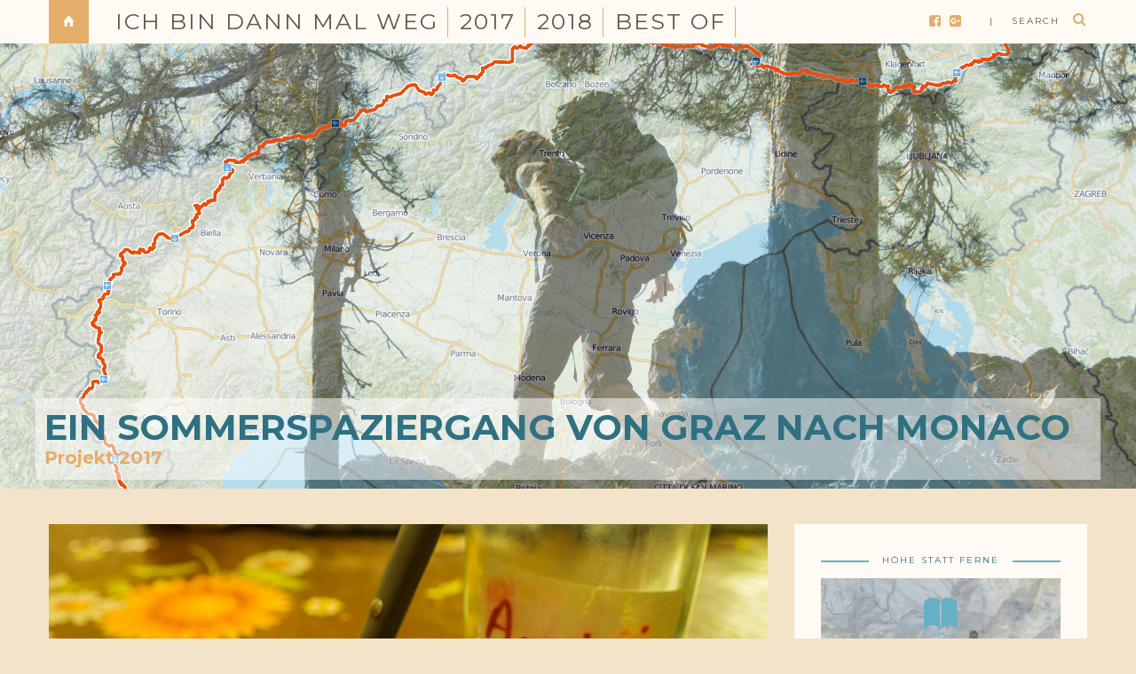

--- FILE ---
content_type: text/html; charset=UTF-8
request_url: https://www.weltraumaeffchen.at/ein-sommerspaziergang/nix-mit-taeglich-gruesst-das-murmeltier/
body_size: 16533
content:



<!DOCTYPE html>
<html lang="de-DE">
      
	<head>
		<meta charset="UTF-8"/>
		<meta http-equiv="X-UA-Compatible" content="IE=Edge" />
		<meta name="viewport" content="width=device-width, initial-scale=1">

					<title>Nix mit täglich grüßt das Murmeltier &#8211; </title>
			<meta name="description" content="Nix mit täglich grüßt das Murmeltier" />
		
		<link rel="profile" href="http://gmpg.org/xfn/11" />


		<!-- Favicons  ================================================== -->
									<link rel="shortcut icon" href="https://www.weltraumaeffchen.at/wp-content/uploads/2017/04/weltraumaffen.png" />
					

		<!-- RSS & Pingbacks  ================================================== -->
		<link rel="alternate" type="application/rss+xml" title="Weltraumaeffchens Blog RSS Feed" href="https://www.weltraumaeffchen.at/feed/" />
		<link rel="alternate" type="application/atom+xml" title="Weltraumaeffchens Blog Atom Feed" href="https://www.weltraumaeffchen.at/feed/atom/" />
		<link rel="pingback" href="https://www.weltraumaeffchen.at/xmlrpc.php" />
		<link rel="pingback" href="https://www.weltraumaeffchen.at/xmlrpc.php" />
		
		<!-- Option HTML  ================================================== -->
				

		<!-- =============== // Scripts/CSS HEAD HOOK // =============== -->
		<title>Nix mit täglich grüßt das Murmeltier &#8211; Weltraumaeffchens Blog</title>
                        <script>
                            /* You can add more configuration options to webfontloader by previously defining the WebFontConfig with your options */
                            if ( typeof WebFontConfig === "undefined" ) {
                                WebFontConfig = new Object();
                            }
                            WebFontConfig['google'] = {families: ['Raleway:500', 'Montserrat:700,400&amp;subset=latin']};

                            (function() {
                                var wf = document.createElement( 'script' );
                                wf.src = 'https://ajax.googleapis.com/ajax/libs/webfont/1.5.3/webfont.js';
                                wf.type = 'text/javascript';
                                wf.async = 'true';
                                var s = document.getElementsByTagName( 'script' )[0];
                                s.parentNode.insertBefore( wf, s );
                            })();
                        </script>
                        <meta name='robots' content='max-image-preview:large' />
<link rel='dns-prefetch' href='//cdn.jsdelivr.net' />
<link rel="alternate" type="application/rss+xml" title="Weltraumaeffchens Blog &raquo; Feed" href="https://www.weltraumaeffchen.at/feed/" />
<link rel="alternate" type="application/rss+xml" title="Weltraumaeffchens Blog &raquo; Kommentar-Feed" href="https://www.weltraumaeffchen.at/comments/feed/" />
<link rel="alternate" type="application/rss+xml" title="Weltraumaeffchens Blog &raquo; Nix mit täglich grüßt das Murmeltier Kommentar-Feed" href="https://www.weltraumaeffchen.at/ein-sommerspaziergang/nix-mit-taeglich-gruesst-das-murmeltier/feed/" />
<script type="text/javascript">
window._wpemojiSettings = {"baseUrl":"https:\/\/s.w.org\/images\/core\/emoji\/14.0.0\/72x72\/","ext":".png","svgUrl":"https:\/\/s.w.org\/images\/core\/emoji\/14.0.0\/svg\/","svgExt":".svg","source":{"concatemoji":"https:\/\/www.weltraumaeffchen.at\/wp-includes\/js\/wp-emoji-release.min.js?ver=6.1.1"}};
/*! This file is auto-generated */
!function(e,a,t){var n,r,o,i=a.createElement("canvas"),p=i.getContext&&i.getContext("2d");function s(e,t){var a=String.fromCharCode,e=(p.clearRect(0,0,i.width,i.height),p.fillText(a.apply(this,e),0,0),i.toDataURL());return p.clearRect(0,0,i.width,i.height),p.fillText(a.apply(this,t),0,0),e===i.toDataURL()}function c(e){var t=a.createElement("script");t.src=e,t.defer=t.type="text/javascript",a.getElementsByTagName("head")[0].appendChild(t)}for(o=Array("flag","emoji"),t.supports={everything:!0,everythingExceptFlag:!0},r=0;r<o.length;r++)t.supports[o[r]]=function(e){if(p&&p.fillText)switch(p.textBaseline="top",p.font="600 32px Arial",e){case"flag":return s([127987,65039,8205,9895,65039],[127987,65039,8203,9895,65039])?!1:!s([55356,56826,55356,56819],[55356,56826,8203,55356,56819])&&!s([55356,57332,56128,56423,56128,56418,56128,56421,56128,56430,56128,56423,56128,56447],[55356,57332,8203,56128,56423,8203,56128,56418,8203,56128,56421,8203,56128,56430,8203,56128,56423,8203,56128,56447]);case"emoji":return!s([129777,127995,8205,129778,127999],[129777,127995,8203,129778,127999])}return!1}(o[r]),t.supports.everything=t.supports.everything&&t.supports[o[r]],"flag"!==o[r]&&(t.supports.everythingExceptFlag=t.supports.everythingExceptFlag&&t.supports[o[r]]);t.supports.everythingExceptFlag=t.supports.everythingExceptFlag&&!t.supports.flag,t.DOMReady=!1,t.readyCallback=function(){t.DOMReady=!0},t.supports.everything||(n=function(){t.readyCallback()},a.addEventListener?(a.addEventListener("DOMContentLoaded",n,!1),e.addEventListener("load",n,!1)):(e.attachEvent("onload",n),a.attachEvent("onreadystatechange",function(){"complete"===a.readyState&&t.readyCallback()})),(e=t.source||{}).concatemoji?c(e.concatemoji):e.wpemoji&&e.twemoji&&(c(e.twemoji),c(e.wpemoji)))}(window,document,window._wpemojiSettings);
</script>
<style type="text/css">
img.wp-smiley,
img.emoji {
	display: inline !important;
	border: none !important;
	box-shadow: none !important;
	height: 1em !important;
	width: 1em !important;
	margin: 0 0.07em !important;
	vertical-align: -0.1em !important;
	background: none !important;
	padding: 0 !important;
}
</style>
	<link rel='stylesheet' id='envira-tags-tags-frontend-css' href='https://www.weltraumaeffchen.at/wp-content/plugins/envira-tags/assets/css/frontend.css?ver=1.9.5' type='text/css' media='all' property="stylesheet" />
<link rel='stylesheet' id='budgetyourtrip-costs-frontend-css-css' href='https://www.weltraumaeffchen.at/wp-content/plugins/average-travel-costs/block/front.css?ver=6.1.1' type='text/css' media='all' />
<link rel='stylesheet' id='contact-form-7-css' href='https://www.weltraumaeffchen.at/wp-content/plugins/contact-form-7/includes/css/styles.css?ver=5.7.3' type='text/css' media='all' />
<link rel='stylesheet' id='email-subscribers-css' href='https://www.weltraumaeffchen.at/wp-content/plugins/email-subscribers/lite/public/css/email-subscribers-public.css?ver=5.5.11' type='text/css' media='all' />
<link rel='stylesheet' id='wp-forecast-css' href='https://www.weltraumaeffchen.at/wp-content/plugins/wp-forecast/wp-forecast-default.css?ver=9999' type='text/css' media='all' />
<link rel='stylesheet' id='bootstrap-css' href='https://www.weltraumaeffchen.at/wp-content/themes/journey/include/css/bootstrap.css?ver=6.1.1' type='text/css' media='all' />
<link rel='stylesheet' id='animate-css-css' href='https://www.weltraumaeffchen.at/wp-content/themes/journey/include/css/animate.css?ver=6.1.1' type='text/css' media='all' />
<link rel='stylesheet' id='carousel-css-css' href='https://www.weltraumaeffchen.at/wp-content/themes/journey/include/css/owl-carousel/owl.carousel.css?ver=6.1.1' type='text/css' media='all' />
<link rel='stylesheet' id='fonts-etline-css' href='https://www.weltraumaeffchen.at/wp-content/themes/journey/include/css/fonts/fonts-etline/etline-style.css?ver=6.1.1' type='text/css' media='all' />
<link rel='stylesheet' id='fonts-ionicons-css' href='https://www.weltraumaeffchen.at/wp-content/themes/journey/include/css/fonts/fonts-ionicons/ionicons.min.css?ver=6.1.1' type='text/css' media='all' />
<link rel='stylesheet' id='font-awesome-css' href='https://www.weltraumaeffchen.at/wp-content/themes/journey/include/css/fonts/font-awesome/font-awesome.min.css?ver=6.1.1' type='text/css' media='all' />
<link rel='stylesheet' id='fonts-monosocialicons-css' href='https://www.weltraumaeffchen.at/wp-content/themes/journey/include/css/fonts/fonts-monosocialicons/monosocialiconsfont.css?ver=6.1.1' type='text/css' media='all' />
<link rel='stylesheet' id='slb_core-css' href='https://www.weltraumaeffchen.at/wp-content/plugins/simple-lightbox/client/css/app.css?ver=2.9.3' type='text/css' media='all' />
<link rel='stylesheet' id='tablepress-default-css' href='https://www.weltraumaeffchen.at/wp-content/plugins/tablepress/css/build/default.css?ver=2.1.1' type='text/css' media='all' />
<link rel='stylesheet' id='main-css-css' href='https://www.weltraumaeffchen.at/wp-content/themes/journey/style.css?ver=6.1.1' type='text/css' media='all' />
<link rel='stylesheet' id='custom-css-css' href='https://www.weltraumaeffchen.at/wp-content/themes/journey/include/css/custom.css.php?nn=14&#038;ver=6.1.1' type='text/css' media='all' />
<link rel='stylesheet' id='__EPYT__style-css' href='https://www.weltraumaeffchen.at/wp-content/plugins/youtube-embed-plus/styles/ytprefs.min.css?ver=14.1.4.1' type='text/css' media='all' />
<style id='__EPYT__style-inline-css' type='text/css'>

                .epyt-gallery-thumb {
                        width: 33.333%;
                }
                
</style>
<script type='text/javascript' src='https://www.weltraumaeffchen.at/wp-includes/js/jquery/jquery.min.js?ver=3.6.1' id='jquery-core-js'></script>
<script type='text/javascript' src='https://www.weltraumaeffchen.at/wp-includes/js/jquery/jquery-migrate.min.js?ver=3.3.2' id='jquery-migrate-js'></script>
<script type='text/javascript' src='https://www.weltraumaeffchen.at/wp-content/themes/journey/include/js/wow.min.js?ver=6.1.1' id='wow-js'></script>
<script type='text/javascript' id='__ytprefs__-js-extra'>
/* <![CDATA[ */
var _EPYT_ = {"ajaxurl":"https:\/\/www.weltraumaeffchen.at\/wp-admin\/admin-ajax.php","security":"edf68bdba6","gallery_scrolloffset":"20","eppathtoscripts":"https:\/\/www.weltraumaeffchen.at\/wp-content\/plugins\/youtube-embed-plus\/scripts\/","eppath":"https:\/\/www.weltraumaeffchen.at\/wp-content\/plugins\/youtube-embed-plus\/","epresponsiveselector":"[\"iframe.__youtube_prefs_widget__\"]","epdovol":"1","version":"14.1.4.1","evselector":"iframe.__youtube_prefs__[src], iframe[src*=\"youtube.com\/embed\/\"], iframe[src*=\"youtube-nocookie.com\/embed\/\"]","ajax_compat":"","ytapi_load":"light","pause_others":"","stopMobileBuffer":"1","facade_mode":"","not_live_on_channel":"","vi_active":"","vi_js_posttypes":[]};
/* ]]> */
</script>
<script type='text/javascript' src='https://www.weltraumaeffchen.at/wp-content/plugins/youtube-embed-plus/scripts/ytprefs.min.js?ver=14.1.4.1' id='__ytprefs__-js'></script>
<link rel="https://api.w.org/" href="https://www.weltraumaeffchen.at/wp-json/" /><link rel="alternate" type="application/json" href="https://www.weltraumaeffchen.at/wp-json/wp/v2/posts/5698" /><link rel="EditURI" type="application/rsd+xml" title="RSD" href="https://www.weltraumaeffchen.at/xmlrpc.php?rsd" />
<link rel="wlwmanifest" type="application/wlwmanifest+xml" href="https://www.weltraumaeffchen.at/wp-includes/wlwmanifest.xml" />
<meta name="generator" content="WordPress 6.1.1" />
<link rel="canonical" href="https://www.weltraumaeffchen.at/ein-sommerspaziergang/nix-mit-taeglich-gruesst-das-murmeltier/" />
<link rel='shortlink' href='https://www.weltraumaeffchen.at/?p=5698' />
<link rel="alternate" type="application/json+oembed" href="https://www.weltraumaeffchen.at/wp-json/oembed/1.0/embed?url=https%3A%2F%2Fwww.weltraumaeffchen.at%2Fein-sommerspaziergang%2Fnix-mit-taeglich-gruesst-das-murmeltier%2F" />
<link rel="alternate" type="text/xml+oembed" href="https://www.weltraumaeffchen.at/wp-json/oembed/1.0/embed?url=https%3A%2F%2Fwww.weltraumaeffchen.at%2Fein-sommerspaziergang%2Fnix-mit-taeglich-gruesst-das-murmeltier%2F&#038;format=xml" />
<!-- Analytics by WP Statistics v13.2.16 - https://wp-statistics.com/ -->
<style type="text/css">.recentcomments a{display:inline !important;padding:0 !important;margin:0 !important;}</style><meta name="generator" content="Powered by WPBakery Page Builder - drag and drop page builder for WordPress."/>
		<style type="text/css" id="wp-custom-css">
			/*
Hier kannst du dein eigenes CSS einfügen.

Klicke auf das Hilfe-Symbol oben, um mehr zu lernen.
*/

		</style>
		<noscript><style> .wpb_animate_when_almost_visible { opacity: 1; }</style></noscript>	</head>

	<body class="post-template-default single single-post postid-5698 single-format-standard wpb-js-composer js-comp-ver-6.10.0 vc_responsive" id="vid-container">

		<!-- ==== Top Menu ======== -->

				<!-- ========================================
  TOP STYLE 1
 ========================================-->

<header class="header">
	<div class="container">

		<a href="https://www.weltraumaeffchen.at/" title="Weltraumaeffchens Blog">
			<div class="button_home  ">
				<i class="ion-home"></i>
			</div> <!-- button_home -->
		</a>

		<!-- ==== Search Popup ======== -->
		<section class="alignright"  id="top-search">
			<a class="click_search" href="#0">| &nbsp;&nbsp;&nbsp;search</a>
		</section> <!--  -->

		<!-- Menu Primary Full  alignright - alignleft-->
		<nav class="nav-ilgelo-main journey-menu alignleft">
		<ul id="menu-hoch-statt-weit" class="main-menu"><li id="menu-item-31" class="menu-item menu-item-type-custom menu-item-object-custom menu-item-home menu-item-31"><a href="http://www.weltraumaeffchen.at">Ich bin dann mal weg</a></li>
<li id="menu-item-8145" class="menu-item menu-item-type-custom menu-item-object-custom menu-item-8145"><a href="http://www.weltraumaeffchen.at/2017-ein-sommerspaziergang-von-graz-nach-monaco/">2017</a></li>
<li id="menu-item-8146" class="menu-item menu-item-type-custom menu-item-object-custom menu-item-8146"><a href="http://www.weltraumaeffchen.at/2018-hoehe-statt-ferne/">2018</a></li>
<li id="menu-item-10083" class="menu-item menu-item-type-custom menu-item-object-custom menu-item-10083"><a href="https://www.weltraumaeffchen.at/best_of/">best of</a></li>
</ul>		</nav>


		<!-- SOCIAL NAVIGATION  ig-top-social-right - ig-top-social-left - textaligncenter -->
		<div class="ig-top-social ig-top-social-right ">
						<a href='https://www.facebook.com/anna.potocka' target='_blank'><i class='fa fa-facebook-square'></i></a>		<a href='https://plus.google.com/+AnnaPotocka' target='_blank'><i class='fa fa-google-plus-square'></i></a>


		</div>
		<!-- END SOCIAL NAVIGATION -->

	</div><!-- end .container -->
</header>		


		<!-- ========================================
		     MOBILE MENU
		 ========================================-->

		<!-- ==== Search Popup ======== -->
			<div class="container_search">
				<div class="container">
					<div class="panel-body">



<div class="container">

<section class="alignright" id="top-search">
	<a class="click_search " href="#0"></a>
</section>
</div>



	<div class="col-md-8 col-md-offset-2">

		<div class="widget_search" style="margin-top: 40px;">

			<form role="search" method="get"  action="https://www.weltraumaeffchen.at/">
				<input type="search" class="search-field big_search" placeholder="Search" value="" name="s" title="">
				<div class="textaligncenter xsmall_padding">
					Filter your search by Category : Tag : Date				</div>

				<div class="row">
					<div class="col-md-6">
						<div class="container-select-box ">
							<select  name='cat' id='cat' class='postform'>
	<option value='-1'>Category</option>
	<option class="level-0" value="1">dieses und jenes</option>
	<option class="level-0" value="3">Ein Sommerspaziergang</option>
	<option class="level-0" value="4">Vorbereitungen</option>
	<option class="level-0" value="8">wie, wer, was, wann, warum</option>
	<option class="level-0" value="16">Phase 1</option>
	<option class="level-0" value="17">Gastbeitrag</option>
	<option class="level-0" value="20">Gefühlsduselei</option>
	<option class="level-0" value="23">Alltag</option>
	<option class="level-0" value="27">Wuffis</option>
	<option class="level-0" value="28">Fotos</option>
	<option class="level-0" value="35">Unterkunftsbewertung</option>
	<option class="level-0" value="39">Equipment</option>
	<option class="level-0" value="40">Planung</option>
	<option class="level-0" value="45">Phase 2</option>
	<option class="level-0" value="51">Pausentag</option>
	<option class="level-0" value="52">Phase 3</option>
	<option class="level-0" value="56">Phase 4</option>
	<option class="level-0" value="62">Rückreise</option>
	<option class="level-0" value="63">ein Jahr später</option>
	<option class="level-0" value="65">Höhe statt Ferne</option>
	<option class="level-0" value="66">Wanderungen</option>
	<option class="level-0" value="67">Vorbereitungen</option>
	<option class="level-0" value="68">Tagebuch</option>
	<option class="level-0" value="69">Fotos</option>
	<option class="level-0" value="75">Geocaching</option>
	<option class="level-0" value="76">Event</option>
	<option class="level-0" value="81">Klettersteig</option>
	<option class="level-0" value="82">Gipfel</option>
	<option class="level-0" value="84">Canyoning</option>
	<option class="level-0" value="85">4000er</option>
	<option class="level-0" value="90">Shiroi Kiba</option>
	<option class="level-0" value="91">A-Wurf</option>
	<option class="level-0" value="93">Mailand</option>
	<option class="level-0" value="94">Rifugio San Ferioli</option>
	<option class="level-0" value="95">Monte Rosa</option>
	<option class="level-0" value="96">Vorbereitungen</option>
	<option class="level-0" value="97">Fotos</option>
	<option class="level-0" value="99">geocache of the week</option>
	<option class="level-0" value="101">best of</option>
	<option class="level-0" value="102">Europa &#8217;23</option>
</select>
						</div>
					</div><!--  END col-md-4 -->

					<div class="col-md-6">
						<div class="container-select-box">
							<select name="tag" id="tag" class="postform">
								<option value="0" selected="selected">Tags</option>
								<option value='alltag'>Alltag</option><option value='ansaessige'>Ansässige</option><option value='ausruestung'>Ausrüstung</option><option value='begriffsklaerung'>Begriffsklärung</option><option value='berghuette'>Berghütte</option><option value='flop-ten'>Flop Ten</option><option value='fotos'>Fotos</option><option value='gefuehle'>Gefühle</option><option value='gesaeuse'>Gesäuse</option><option value='gewicht'>Gewicht</option><option value='gps-maze-europe'>GPS MAZE EUROPE</option><option value='gr5'>GR5</option><option value='gr50'>GR50</option><option value='gr52'>GR52</option><option value='gr52a'>GR52A</option><option value='gta'>GTA</option><option value='klettersteig'>Klettersteig</option><option value='kletterwand'>Kletterwand</option><option value='komoot'>komoot</option><option value='koschutahaus'>Koschutahaus</option><option value='mailand'>Mailand</option><option value='mariazeller-pilgerweg-06'>Mariazeller Pilgerweg 06</option><option value='mega'>Mega</option><option value='meraner-hoehenweg'>Meraner Höhenweg</option><option value='monte-rosa'>Monte Rosa</option><option value='nervenzusammenbruch'>Nervenzusammenbruch</option><option value='planspitze2170m'>Planspitze(2170m)</option><option value='posto-tappa'>Posto Tappa</option><option value='raubtierfuetterung'>Raubtierfütterung</option><option value='rifugio-san-ferioli'>Rifugio San Ferioli</option><option value='route'>Route</option><option value='shiroi-kiba'>Shiroi Kiba</option><option value='suedalpenweg-03'>Südalpenweg 03</option><option value='t5'>T5</option><option value='tiroler-hoehenweg'>Tiroler Höhenweg</option><option value='tom'>Tom</option><option value='unterkunft'>Unterkunft</option><option value='via-alpina'>via alpina</option><option value='waesche-waschen'>Wäsche waschen</option>							</select>
						</div>
					</div><!--  END col-md-4 -->
				</div><!--  END row -->
			</form>

		</div><!--  END widget_search -->
	</div><!--  END col-md-8 col-md-offset-2 -->
</div><!-- End panel-body -->				</div>
			</div>

		<!-- ==== Menu Popup ======== -->
			<div class="cd-primary-nav">
				<div class="container">
					<ul class="nav-mobile"><li class="page_item page-item-7911"><a href="https://www.weltraumaeffchen.at/2017-ein-sommerspaziergang-von-graz-nach-monaco/">2017: Ein Sommerspaziergang von Graz nach Monaco</a></li>
<li class="page_item page-item-8141"><a href="https://www.weltraumaeffchen.at/2017-ein-sommerspaziergang-von-graz-nach-monaco-fotos/">2017: Ein Sommerspaziergang von Graz nach Monaco &#8211; Fotos</a></li>
<li class="page_item page-item-7994"><a href="https://www.weltraumaeffchen.at/2018-hoch-statt-weit/">2018: Höhe statt Ferne</a></li>
<li class="page_item page-item-9604"><a href="https://www.weltraumaeffchen.at/2018-hoehe-statt-ferne/">2018: Höhe statt Ferne</a></li>
<li class="page_item page-item-10167"><a href="https://www.weltraumaeffchen.at/2023-weltraumaeffchen-on-tour-die-route/">2023: weltraumaeffchen on tour &#8211; die Route</a></li>
<li class="page_item page-item-10148"><a href="https://www.weltraumaeffchen.at/">2023: weltraumaumaeffchen on tour</a></li>
<li class="page_item page-item-10067"><a href="https://www.weltraumaeffchen.at/best_of/">best of</a></li>
<li class="page_item page-item-2"><a href="https://www.weltraumaeffchen.at/ein-sommerspaziergnag-von-graz-nach-monaco/">Ein Sommerspaziergang von Graz nach Monaco</a></li>
</ul>
				</div>
			</div>

		<div class="cont_mobile_nav">
			<!-- Buttom Menu/Social Mobile -->
			<div class="menu-button">
				<a class="menu-nav" href="javascript:void(0);">
			         <i class="ig-icon-menu fa fa-bars"></i>
				</a>
			</div>

			<div class="search-button">
				<a class="menu-nav" href="javascript:void(0);">
			         <i class="ig-icon-search fa fa-search"></i>
				</a>
			</div>
		</div>

		<!-- SCROOL MOBILE MENU
		 ========================================-->




<div id="mini-mobile-scroll">

			<div class="cont_mobile_nav">
			<!-- Buttom Menu/Social Mobile -->
			<div class="menu-button">
				<a class="menu-nav" href="javascript:void(0);">
			         <i class="ig-icon-menu fa fa-bars"></i>
				</a>
			</div>

			<div class="search-button">
				<a class="menu-nav" href="javascript:void(0);">
			         <i class="ig-icon-search fa fa-search"></i>
				</a>
			</div>
		</div>

</div><!-- End #mini-header -->




		<!-- ========================================
		     PHOTO IN HEADER OR COLOR
		 ========================================-->

		<!-- ========================================
     Parallax Image Background
========================================-->


<!--  data-natural-width="1600" data-natural-height="300"-->

<div class="parallax-window"  data-parallax="scroll" data-bleed="0" position="center" speed="0.2" data-image-src="https://www.weltraumaeffchen.at/wp-content/uploads/2017/08/header_fortschritt_fin.jpg">

  <span class="section_mask" style="background-color: transparent; opacity: 0.5;"></span>

<div class="container"  style="min-height:200px;">
  <!-- ========================================
     LOGO HEADER OR TEXT
========================================-->


<div class="bg-logo-container margin-head-page">

	<div class='container' style='padding-top:400px;padding-bottom: 10px;'>	<div class='row'>	       <div class='title_banner textaligncenter'>					<a class='main_logo' title='Ein Sommerspaziergang von Graz nach Monaco' href='https://www.weltraumaeffchen.at/2017-ein-sommerspaziergang-von-graz-nach-monaco/' '> Ein Sommerspaziergang von Graz nach Monaco					</a>					<br>					<a class='main_subtitle' title='Ein Sommerspaziergang von Graz nach Monaco' href='https://www.weltraumaeffchen.at/2017-ein-sommerspaziergang-von-graz-nach-monaco/' '> Projekt 2017					</a>	       </div>		</div><!-- end row -->	</div>
</div><!-- end bg-logo-container -->
</div><!-- end container -->

  <script>
    jQuery(function($){

    $('.parallax-window').parallax({imageSrc: 'https://www.weltraumaeffchen.at/wp-content/uploads/2017/08/header_fortschritt_fin.jpg'});
    });
  </script>


</div><!-- end parallax-window -->
		<!-- ========================================
		     Navigation Menu under logo
		 ========================================-->

		

		<!-- ========================================
		     Mini Navigation on scroll
		 ========================================-->

				<!-- ========================================
  MENU SCROLL STYLE 1
 ========================================-->

<div id="mini-header">
	<div class="container">


		<!-- Menu Primary Full  alignright - alignleft textaligncenter  -->
		<nav class="nav-ilgelo-main journey-menu alignleft menu-miniheader">
			</nav>

	</div><!-- End container -->
</div><!-- End #mini-header -->		

			<div class="container container_up">
				<div class="row">
					<div class="col-md-9">
						<div class="post-5698 post type-post status-publish format-standard has-post-thumbnail hentry category-ein-sommerspaziergang category-phase-3 tag-gta" id="post-5698">
							<img width="2000" height="1500" src="https://www.weltraumaeffchen.at/wp-content/uploads/2017/07/Graz_Monaco_004796.jpg" class="img_full_responsive wp-post-image" alt="" decoding="async" srcset="https://www.weltraumaeffchen.at/wp-content/uploads/2017/07/Graz_Monaco_004796.jpg 2000w, https://www.weltraumaeffchen.at/wp-content/uploads/2017/07/Graz_Monaco_004796-300x225.jpg 300w, https://www.weltraumaeffchen.at/wp-content/uploads/2017/07/Graz_Monaco_004796-768x576.jpg 768w, https://www.weltraumaeffchen.at/wp-content/uploads/2017/07/Graz_Monaco_004796-1024x768.jpg 1024w, https://www.weltraumaeffchen.at/wp-content/uploads/2017/07/Graz_Monaco_004796-370x278.jpg 370w" sizes="(max-width: 2000px) 100vw, 2000px" />
	<div class="blog-post-single-content margin-50">
								<div class="title-content"><div class="textaligncenter subtitle_post_standard"><a href="https://www.weltraumaeffchen.at/category/ein-sommerspaziergang/" rel="category tag">Ein Sommerspaziergang</a>&nbsp;<a href="https://www.weltraumaeffchen.at/category/ein-sommerspaziergang/phase-3/" rel="category tag">Phase 3</a>     </div> <h1 class="textaligncenter title_post_standard">Nix mit täglich grüßt das Murmeltier     </h1></div>
								<div class='fancy_one ig_meta_post_classic textaligncenter'>	<span>By <b> <a href="https://www.weltraumaeffchen.at/author/admin/" title="Beiträge von weltraumaeffchen" rel="author">weltraumaeffchen</a> </b> on 	<b> Juli 10, 2017</b> 	</span></div>
								<p>Seit dem Tom da ist, hat sich nicht nur aufgrund der Tatsache allein, dass er da ist, die Natur der Wanderungen geändert, es ist auch so alles neu, alles anderes.</p>
<p>Die gestrige Tour hat zum ersten Mal seit … ich weiß gar nicht seit wann … doch seit 29.06., sprich dem Tag, wo mich Tom in Oropa verlassen hat, … seit da gab es zum ersten Mal wieder eine Einkehrmöglichkeit. Dann stiegen wir ab bzw. ließen uns in eine „Großstadt“ bringen, wo auch richtiges Herumschlendern und Sightseeing möglich war. Das habe ich bis jetzt eigentlich nur ein bisschen in Alagna und Bruneck so genossen.</p>
<p>Auch der heutige Tag war ganz anders. Wir machten kein Yoga in der Früh, da wir ein bisschen Schlaf zum Aufholen hatten. Die heutige Tour war mit geplanten 4:30h ganz kurz und somit verlegten wir das auf den Nachmittag. Das Frühstück war super reichlich und da unser heutiges Ziel eine Selbstversorgehütte hätte sein sollen, schlugen wir in der Früh richtig zu. Nicht nur Müsli, sondern auch Toastbrot mit Erdnussbutter und ganz viel Süßes und Obst und und und … alles, was außergewöhnlich war, wurde gekostet. Auch hier natürlich überwiegend Süßes, so dass Tom als Abschluss dann noch eine dicke Scheibe Salami aß. Er brauchte etwas Salziges zum Drüberstreuen. Mit vollen Bäuchen starten wir leider bei bereits ziemlicher Hitze um 8:30 &#8211; für uns spät, für GTAler doch sehr früh. Wir fürchteten nicht nur die Hitze, wir wollten aber auch vor dem angesagten Gewitter im Posto Tappa sein.</p>
<p>Ob es jetzt die Temperatur, das Zusatzgewicht im Magen, die allgemeine Müdigkeit, das seit 12 Tagen ohne Pause unterwegs sein oder vielleicht einfach nur, die Tatsache, dass jemand bei mir war, dem ich meine Schwäche offen zeigen konnte, kann ich jetzt nicht sagen, aber ich war heute so richtig schlecht drauf. Wir brauchten auch tatsächlich für eine 4:30 Tour ganze 4h und sogar eine kurze Pause. Die wurde durch Ryoko initiiert. Auch sie war nicht so toll drauf.</p>
<p>Die vom Wanderführer versprochene schöne Wanderung durch das Susatal und seine Weingärten kam mir auch gar nicht so schön vor. Ich sah schon nettere Städtchen und Weingärten sahen wir gar keine. Zur Abwechslung ging es auch nur rein bergauf. Kurz nach Mittag schafften wir es aber dann doch an der Alpe Toglie anzukommen. Als Erstes wurden wir gleich mal in der „Selbsversorgerhütte“ gefragt, ob wir mitessen wollen, denn sie setzten sich gerade hin. Wir hatten immer noch ganz viel Proviant mit, welchen Tom aus Wien mitgebracht hat und den Käse von der gestrigen Alpe. Der Plan war also wirklich die Selbsversorgerfähigkeit auszunützen und nur Wein und Salami zum Mitgebrachten dazu zu kaufen. Das zogen wir auch durch, auch wenn man uns eigentlich zum Abendessen erwartet hätte. Dafür tranken wir einen caffè corretto, sprich Espresso mit Grappa und aßen ein paar Biscotti dazu. Wein gab es nur in Dopplerflaschen. Wir wollten aber ursprünglich nur 1l, den man uns in eine Plastikwasserflasche umfüllte. Das passte aber sehr gut zu den Plastikbechern in der Selbstversorgerküche. Trotzdem richteten wir uns einen netten Snack her. Das Verkosten der hiesigen Küche ließen wir unseren Mitwanderern über. Zuerst schien es ja noch so, als ob wir den Schlafsaal mit insgesamt 14 Betten für uns allein hätten. Aber gerade als wir mit unserem Yoga fertig waren, trudelten zuerst drei Deutsche Wanderinnen und anschließend ein österreichisches Pärchen ein. Somit wissen wir nun auch, wer uns auf den nächsten Etappen begleiten wird. Es war klar, dass am Wochenende neue GTAler in Susa zusteigen würden und dass sich heute auf der Alpe Toglie herauskristalisieren würde, wer das denn sei.</p>
<p>Über das Damentrio selbst kann ich noch nichts sagen, sie scheinen selbst untereinander nicht sehr gesprächig zu sein. Maja und Christian hingegen sind super nett, leisteten uns auch bei unserem Snack Gesellschaft und aus dem Liter Wein wurden dann zwei. Wir haben gleich einige Gemeinsamkeiten entdeckt. Morgen Nachmittag machen wir dann wohl zu viert Yoga. 🙂</p>
<div class="fancy_one"><span>Tagesstatistik</span></div>
<table class="statistic_table">
<tbody>
<tr>
<td>zurückgelegte km:</td>
<td>12,1km</td>
</tr>
<tr>
<td>überwundene Höhenmeter:</td>
<td>1120 bergauf / 90 bergab</td>
</tr>
<tr>
<td>höchster Punkt:</td>
<td>1534m &#8211; Alpe Toglie</td>
</tr>
<tr>
<td>tiefster Punkt:</td>
<td>470m &#8211; Susa</td>
</tr>
<tr>
<td>Stunden unterwegs:</td>
<td>4h</td>
</tr>
<tr>
<td colspan="2">
<hr />
</td>
</tr>
<tr>
<td>absolvierte Stages:</td>
<td>1</td>
</tr>
<tr>
<td>gefundene Geocaches:</td>
<td>0</td>
</tr>
<tr>
<td>davon T5:</td>
<td>0</td>
</tr>
<tr>
<td colspan="2">
<hr />
</td>
</tr>
<tr>
<td>Kosten:</td>
<td>?</td>
</tr>
<tr>
<td>2x Übernachtung inkl. Frühstück:</td>
<td>?</td>
</tr>
</tbody>
</table>
<div class="fancy_one"><span>Links</span></div>
<p><a title="Fotos" href="http://www.weltraumaeffchen.at/ein-sommerspaziergang/fotos/fotos-10-07-2017/" target="_blank"><b>Fotos von heute</b></a><br />
<a title="Unterkunftsbewertung" href="http://www.weltraumaeffchen.at/ein-sommerspaziergang/unterkunft-alpe-toglie/" target="_blank">zur Unterkunftsbewertung</a><br />
<a href="https://www.rifugi-bivacchi.com/it/1989/punto-tappa-alpe-toglie/" title="Alpe Toglie" target="_blank">Alpe Toglie</a><br />
<a href="https://www.komoot.de/tour/19353511?ref=wtd" title="runterscrollen, denn Du musst Du Dich nicht registrieren, um mir zu folgen" target="_blank">Route auf Komoot</a></p>
<div class="fancy_one"><span> Route</span></div>
<p><iframe loading="lazy" src="https://www.komoot.de/tour/19353511/embed" width="100%" height="440" frameBorder="0" scrolling="no" marginheight="0" marginwidth="0"></iframe></p>




<div class='footer_classic_post margin-10top'>
	<div class='col-md-12'>
	          <div class='textaligncenter'>
				<div class='share_post'>	<a href='http://www.facebook.com/sharer.php?u=https://www.weltraumaeffchen.at/ein-sommerspaziergang/nix-mit-taeglich-gruesst-das-murmeltier/' target='_blank'><i class='fa fa-facebook'></i></a>	<a title='Nix mit täglich grüßt das Murmeltier' target='_blank'  href='http://twitter.com/share?url=https://www.weltraumaeffchen.at/ein-sommerspaziergang/nix-mit-taeglich-gruesst-das-murmeltier/&text=Nix mit täglich grüßt das Murmeltier'><i class='fa fa-twitter'></i></a>	<a target='_blank' href='https://plus.google.com/share?url= https://www.weltraumaeffchen.at/ein-sommerspaziergang/nix-mit-taeglich-gruesst-das-murmeltier/'>	<i class='fa fa-google-plus'></i></a>	<a href='javascript:void((function()%7Bvar%20e=document.createElement(&apos;script&apos;);e.setAttribute(&apos;type&apos;,&apos;text/javascript&apos;);e.setAttribute(&apos;charset&apos;,&apos;UTF-8&apos;);e.setAttribute(&apos;src&apos;,&apos;http://assets.pinterest.com/js/pinmarklet.js?r=&apos;+Math.random()*99999999);document.body.appendChild(e)%7D)());'>	<i class='fa fa-pinterest'></i></a>	<a href='mailto:?subject=I wanted to share this post with you from Weltraumaeffchens Blog &amp;body=Nix mit täglich grüßt das Murmeltier &#32;&#32; https://www.weltraumaeffchen.at/ein-sommerspaziergang/nix-mit-taeglich-gruesst-das-murmeltier/' title='Email to a friend/colleague'><i class='fa fa-envelope'></i></a>	<a target='_blank'  href='http://www.linkedin.com/shareArticle?mini=true&url=https://www.weltraumaeffchen.at/ein-sommerspaziergang/nix-mit-taeglich-gruesst-das-murmeltier/&title=Nix mit täglich grüßt das Murmeltier&summary=&source=Weltraumaeffchens Blog'><i class='fa fa-linkedin'></i></a></div>			</div><!-- End .textaligncenter-->
	</div><!--  col-md-6  -->
</div><!--  footer_classic_post  -->




<div class='fancy_one textaligncenter margin-40top'>
	<span>TAGS</span>
</div>

<ul class="post_tag"><li><a href="https://www.weltraumaeffchen.at/tag/gta/" rel="tag">GTA</a></li></ul>


									</div><!-- .blog-post-single-content -->










<!-- /////////  Start previous/next post link  /////////  -->
<div class="ig_navigation margin-40">
			<div class='cont_prev_left'>
			<div>
				<div class="tit_prev">
					<span><a href="https://www.weltraumaeffchen.at/ein-sommerspaziergang/unterkunft-alpe-toglie/" rel="prev">&lt; PREVIOUS POST</a>                         </span>
				</div>
				<div class="img_navigation_post">
					<a href="https://www.weltraumaeffchen.at/ein-sommerspaziergang/unterkunft-alpe-toglie/" rel="prev"><img width="105" height="65" src="https://www.weltraumaeffchen.at/wp-content/uploads/2017/07/Graz_Monaco_004782-105x65.jpg" class="attachment-indie-small-posts size-indie-small-posts wp-post-image" alt="" decoding="async" loading="lazy" 0="105" 1="65" srcset="https://www.weltraumaeffchen.at/wp-content/uploads/2017/07/Graz_Monaco_004782-105x65.jpg 105w, https://www.weltraumaeffchen.at/wp-content/uploads/2017/07/Graz_Monaco_004782-290x180.jpg 290w" sizes="(max-width: 105px) 100vw, 105px" /></a>				</div>

				<div class="title_navigation_post">
					<h5><strong><a href="https://www.weltraumaeffchen.at/ein-sommerspaziergang/unterkunft-alpe-toglie/" rel="prev">Unterkunft: Alpe Toglie</a></strong></h5>
					<p class="r-p-date">Juli 10, 2017</p>
				</div>
			</div>
		</div><!--  cont_prev_left  -->
				<div class='cont_next_right'>
			<div>
				<div class="tit_next">
					<span><a href="https://www.weltraumaeffchen.at/ein-sommerspaziergang/unterkunft-agriturismo-rifugio-pzit-rei/" rel="next">NEWER POST &gt;</a>					</span>
				</div>
				<div class="title_navigation_post_r">
					<h5><strong><a href="https://www.weltraumaeffchen.at/ein-sommerspaziergang/unterkunft-agriturismo-rifugio-pzit-rei/" rel="next">Unterkunft: Agriturismo Rifugio Pzit Rei</a></strong></h5>
					<p class="r-p-date">Juli 11, 2017</p>						</div>
				<div class="img_navigation_post_r">
					<a href="https://www.weltraumaeffchen.at/ein-sommerspaziergang/unterkunft-agriturismo-rifugio-pzit-rei/" rel="next"><img width="105" height="65" src="https://www.weltraumaeffchen.at/wp-content/uploads/2017/07/Graz_Monaco_004883-105x65.jpg" class="attachment-indie-small-posts size-indie-small-posts wp-post-image" alt="" decoding="async" loading="lazy" 0="105" 1="65" srcset="https://www.weltraumaeffchen.at/wp-content/uploads/2017/07/Graz_Monaco_004883-105x65.jpg 105w, https://www.weltraumaeffchen.at/wp-content/uploads/2017/07/Graz_Monaco_004883-290x180.jpg 290w" sizes="(max-width: 105px) 100vw, 105px" /></a>				</div>
			</div>
		</div><!--  cont_next_right  -->
	

</div> <!-- end ig_navigation -->






<!-- ///////// Related Post  /////////-->


	<div class='content-related-post'><div class='fancy_one'>	<span>RELATED POSTS</span></div><div class='row'><div class='col-xs-12 col-sm-6 col-md-4 related-post-style1 margin-20'>	<div class='img_related_post'>		<a href='https://www.weltraumaeffchen.at/ein-sommerspaziergang/mega/' title='Mega'><img width="105" height="65" src="https://www.weltraumaeffchen.at/wp-content/uploads/2018/07/180706_SSF_134-105x65.jpg" class="img_full_responsive margin-15 wp-post-image" alt="" decoding="async" loading="lazy" srcset="https://www.weltraumaeffchen.at/wp-content/uploads/2018/07/180706_SSF_134-105x65.jpg 105w, https://www.weltraumaeffchen.at/wp-content/uploads/2018/07/180706_SSF_134-290x180.jpg 290w" sizes="(max-width: 105px) 100vw, 105px" />		</a>	</div>	<div class='title_related_post'>		<a href='https://www.weltraumaeffchen.at/ein-sommerspaziergang/mega/' rel='bookmark' title='Mega'>			<h5>Mega</h5>		</a>	<p class='r-p-date'>Juli 8, 2018</p>	</div></div><div class='col-xs-12 col-sm-6 col-md-4 related-post-style1 margin-20'>	<div class='img_related_post'>		<a href='https://www.weltraumaeffchen.at/ein-sommerspaziergang/fotos-06-08-07-2018/' title='Fotos &#8211; 06.-08.07.2018'><img width="105" height="65" src="https://www.weltraumaeffchen.at/wp-content/uploads/2018/07/180706_SSF_127-1-105x65.jpg" class="img_full_responsive margin-15 wp-post-image" alt="" decoding="async" loading="lazy" srcset="https://www.weltraumaeffchen.at/wp-content/uploads/2018/07/180706_SSF_127-1-105x65.jpg 105w, https://www.weltraumaeffchen.at/wp-content/uploads/2018/07/180706_SSF_127-1-290x180.jpg 290w" sizes="(max-width: 105px) 100vw, 105px" />		</a>	</div>	<div class='title_related_post'>		<a href='https://www.weltraumaeffchen.at/ein-sommerspaziergang/fotos-06-08-07-2018/' rel='bookmark' title='Fotos &#8211; 06.-08.07.2018'>			<h5>Fotos &#8211; 06.-08.07.2018</h5>		</a>	<p class='r-p-date'>Juli 8, 2018</p>	</div></div><div class='col-xs-12 col-sm-6 col-md-4 related-post-style1 margin-20'>	<div class='img_related_post'>		<a href='https://www.weltraumaeffchen.at/ein-sommerspaziergang/sprung-ins-kalte-wasser/' title='Sprung ins kalte Wasser'><img width="105" height="65" src="https://www.weltraumaeffchen.at/wp-content/uploads/2017/08/lifeball_087-105x65.jpg" class="img_full_responsive margin-15 wp-post-image" alt="" decoding="async" loading="lazy" srcset="https://www.weltraumaeffchen.at/wp-content/uploads/2017/08/lifeball_087-105x65.jpg 105w, https://www.weltraumaeffchen.at/wp-content/uploads/2017/08/lifeball_087-290x180.jpg 290w" sizes="(max-width: 105px) 100vw, 105px" />		</a>	</div>	<div class='title_related_post'>		<a href='https://www.weltraumaeffchen.at/ein-sommerspaziergang/sprung-ins-kalte-wasser/' rel='bookmark' title='Sprung ins kalte Wasser'>			<h5>Sprung ins kalte Wasser</h5>		</a>	<p class='r-p-date'>August 13, 2017</p>	</div></div><div class='col-xs-12 col-sm-6 col-md-4 related-post-style1 margin-20'>	<div class='img_related_post'>		<a href='https://www.weltraumaeffchen.at/ein-sommerspaziergang/posto-tappa-event-fr-15-09-bis-so-17-09/' title='Posto Tappa Event – Fr, 15.09 bis So, 17.09'><img width="105" height="65" src="https://www.weltraumaeffchen.at/wp-content/uploads/2017/08/lifeball_085-105x65.jpg" class="img_full_responsive margin-15 wp-post-image" alt="" decoding="async" loading="lazy" srcset="https://www.weltraumaeffchen.at/wp-content/uploads/2017/08/lifeball_085-105x65.jpg 105w, https://www.weltraumaeffchen.at/wp-content/uploads/2017/08/lifeball_085-290x180.jpg 290w" sizes="(max-width: 105px) 100vw, 105px" />		</a>	</div>	<div class='title_related_post'>		<a href='https://www.weltraumaeffchen.at/ein-sommerspaziergang/posto-tappa-event-fr-15-09-bis-so-17-09/' rel='bookmark' title='Posto Tappa Event – Fr, 15.09 bis So, 17.09'>			<h5>Posto Tappa Event – Fr, 15.09 bis So, 17.09</h5>		</a>	<p class='r-p-date'>August 12, 2017</p>	</div></div><div class='col-xs-12 col-sm-6 col-md-4 related-post-style1 margin-20'>	<div class='img_related_post'>		<a href='https://www.weltraumaeffchen.at/ein-sommerspaziergang/posto-tappa-event-fr-15-09-bis-so-17-09-anmeldeformular/' title='Posto Tappa Event &#8211; Fr, 15.09 bis So, 17.09 &#8211; Anmeldeformular'><img width="105" height="65" src="https://www.weltraumaeffchen.at/wp-content/uploads/2017/08/lifeball_085-105x65.jpg" class="img_full_responsive margin-15 wp-post-image" alt="" decoding="async" loading="lazy" srcset="https://www.weltraumaeffchen.at/wp-content/uploads/2017/08/lifeball_085-105x65.jpg 105w, https://www.weltraumaeffchen.at/wp-content/uploads/2017/08/lifeball_085-290x180.jpg 290w" sizes="(max-width: 105px) 100vw, 105px" />		</a>	</div>	<div class='title_related_post'>		<a href='https://www.weltraumaeffchen.at/ein-sommerspaziergang/posto-tappa-event-fr-15-09-bis-so-17-09-anmeldeformular/' rel='bookmark' title='Posto Tappa Event &#8211; Fr, 15.09 bis So, 17.09 &#8211; Anmeldeformular'>			<h5>Posto Tappa Event &#8211; Fr, 15.09 bis So, 17.09 &#8211; Anmeldeformular</h5>		</a>	<p class='r-p-date'>August 12, 2017</p>	</div></div><div class='col-xs-12 col-sm-6 col-md-4 related-post-style1 margin-20'>	<div class='img_related_post'>		<a href='https://www.weltraumaeffchen.at/ein-sommerspaziergang/the-end/' title='The End'><img width="105" height="65" src="https://www.weltraumaeffchen.at/wp-content/uploads/2017/05/Graz_Monaco_000444-1-105x65.jpg" class="img_full_responsive margin-15 wp-post-image" alt="" decoding="async" loading="lazy" srcset="https://www.weltraumaeffchen.at/wp-content/uploads/2017/05/Graz_Monaco_000444-1-105x65.jpg 105w, https://www.weltraumaeffchen.at/wp-content/uploads/2017/05/Graz_Monaco_000444-1-290x180.jpg 290w" sizes="(max-width: 105px) 100vw, 105px" />		</a>	</div>	<div class='title_related_post'>		<a href='https://www.weltraumaeffchen.at/ein-sommerspaziergang/the-end/' rel='bookmark' title='The End'>			<h5>The End</h5>		</a>	<p class='r-p-date'>August 11, 2017</p>	</div></div><div class='col-xs-12 col-sm-6 col-md-4 related-post-style1 margin-20'>	<div class='img_related_post'>		<a href='https://www.weltraumaeffchen.at/ein-sommerspaziergang/fotos-the-end/' title='Fotos &#8211; The End'><img width="105" height="65" src="https://www.weltraumaeffchen.at/wp-content/uploads/2017/05/Graz_Monaco_000467-105x65.jpg" class="img_full_responsive margin-15 wp-post-image" alt="" decoding="async" loading="lazy" srcset="https://www.weltraumaeffchen.at/wp-content/uploads/2017/05/Graz_Monaco_000467-105x65.jpg 105w, https://www.weltraumaeffchen.at/wp-content/uploads/2017/05/Graz_Monaco_000467-290x180.jpg 290w" sizes="(max-width: 105px) 100vw, 105px" />		</a>	</div>	<div class='title_related_post'>		<a href='https://www.weltraumaeffchen.at/ein-sommerspaziergang/fotos-the-end/' rel='bookmark' title='Fotos &#8211; The End'>			<h5>Fotos &#8211; The End</h5>		</a>	<p class='r-p-date'>August 11, 2017</p>	</div></div><div class='col-xs-12 col-sm-6 col-md-4 related-post-style1 margin-20'>	<div class='img_related_post'>		<a href='https://www.weltraumaeffchen.at/ein-sommerspaziergang/home-sweet-home/' title='Home, sweet home'><img width="105" height="65" src="https://www.weltraumaeffchen.at/wp-content/uploads/2017/08/lifeball_061-105x65.jpg" class="img_full_responsive margin-15 wp-post-image" alt="" decoding="async" loading="lazy" srcset="https://www.weltraumaeffchen.at/wp-content/uploads/2017/08/lifeball_061-105x65.jpg 105w, https://www.weltraumaeffchen.at/wp-content/uploads/2017/08/lifeball_061-290x180.jpg 290w" sizes="(max-width: 105px) 100vw, 105px" />		</a>	</div>	<div class='title_related_post'>		<a href='https://www.weltraumaeffchen.at/ein-sommerspaziergang/home-sweet-home/' rel='bookmark' title='Home, sweet home'>			<h5>Home, sweet home</h5>		</a>	<p class='r-p-date'>August 10, 2017</p>	</div></div><div class='col-xs-12 col-sm-6 col-md-4 related-post-style1 margin-20'>	<div class='img_related_post'>		<a href='https://www.weltraumaeffchen.at/ein-sommerspaziergang/fotos-10-08-2017/' title='Fotos &#8211; 10.08.2017'><img width="105" height="65" src="https://www.weltraumaeffchen.at/wp-content/uploads/2017/08/lifeball_074-105x65.jpg" class="img_full_responsive margin-15 wp-post-image" alt="" decoding="async" loading="lazy" srcset="https://www.weltraumaeffchen.at/wp-content/uploads/2017/08/lifeball_074-105x65.jpg 105w, https://www.weltraumaeffchen.at/wp-content/uploads/2017/08/lifeball_074-290x180.jpg 290w" sizes="(max-width: 105px) 100vw, 105px" />		</a>	</div>	<div class='title_related_post'>		<a href='https://www.weltraumaeffchen.at/ein-sommerspaziergang/fotos-10-08-2017/' rel='bookmark' title='Fotos &#8211; 10.08.2017'>			<h5>Fotos &#8211; 10.08.2017</h5>		</a>	<p class='r-p-date'>August 10, 2017</p>	</div></div></div></div>



<!-- ///////// About Author  /////////-->
							<div class="content-author">
								<!-- End About Author -->
							</div>



								
<div id="comments">

















<!--//==========================================================================
//==========================  Form  ============================================
//==========================================================================-->



	<div id="respond" class="comment-respond">
		<h3 id="reply-title" class="comment-reply-title"><div class="fancy_one"><span>LEAVE A COMMENT</span></div> <small><a rel="nofollow" id="cancel-comment-reply-link" href="/ein-sommerspaziergang/nix-mit-taeglich-gruesst-das-murmeltier/#respond" style="display:none;">/ Cancel Reply</a></small></h3><form action="https://www.weltraumaeffchen.at/wp-comments-post.php" method="post" id="commentform" class="comment-form">
		<div class="row indie_comments floating-labels">



		<div class="col-md-4 indie-form comment-form-author"><label  class="cd-label" for="author">Name</label>
		<input class="author" name="author" type="text" value="" size="30" aria-required='true' />
		</div>


		<div class="col-md-4 indie-form comment-form-email"><label  class="cd-label" for="email">Email</label>
		<input class="email" name="email" type="text" value="" size="30" aria-required='true' />
		</div>


		<div class="col-md-4 indie-form comment-form-url"><label  class="cd-label" for="url">Website</label><input class="url" name="url" type="text" value="" size="30" />
		</div>


	   <div class="margin-40"></div>
	   <p class="col-md-12 comment-form-comment"><textarea id="comment" name="comment" cols="45" rows="8" aria-required="true"></textarea></p>
		</div>
		
<p class="form-submit"><input name="submit" type="submit" id="submit" class="submit" value="Submit Comment" /> <input type='hidden' name='comment_post_ID' value='5698' id='comment_post_ID' />
<input type='hidden' name='comment_parent' id='comment_parent' value='0' />
</p></form>	</div><!-- #respond -->
	






  		<script type="text/javascript">


	jQuery(document).ready(function($){
	if( $('.floating-labels').length > 0 ) floatLabels();

	function floatLabels() {
		var inputFields = $('.floating-labels .cd-label').next();
		inputFields.each(function(){
			var singleInput = $(this);
			//check if user is filling one of the form fields
			checkVal(singleInput);
			singleInput.on('change keyup', function(){
				checkVal(singleInput);
			});
		});
	}

	function checkVal(inputField) {
		( inputField.val() == '' ) ? inputField.prev('.cd-label').removeClass('float') : inputField.prev('.cd-label').addClass('float');
	}
});
		</script>





</div>



						</div><!--  .post_class -->
					</div><!--  .col-md-9 -->

					<div class="col-md-3 sticky_sider">
												<div id="widget-area">
	<div class="ig_widget"><div class="fancy_one"><span>Höhe statt Ferne</span></div>			<div class="textwidget"><div class="grid">
<figure class="effect-jazz"><img decoding="async" loading="lazy" class="img_full_responsive wp-post-image" src="http://www.weltraumaeffchen.at/wp-content/uploads/2018/07/header2018_kl-3.jpg" alt="" width="100%" height="auto" /><figcaption><i class="ion-ios-book ico_footer_post"></i><br />
zur Story<a href="http://www.weltraumaeffchen.at/2018-hoehe-statt-ferne/" target="_blank" rel="noopener" data-slimstat="5">View more</a></p>
</figcaption></figure>
</div>
<p><a href="http://www.weltraumaeffchen.at/2018-hoehe-statt-ferne/" target="_blank" rel="noopener">2017 war für mich das Jahr der weiten Wanderung &#8211; in 100 Tagen ging ich von Graz nach Monaco.</a></p>
<p>Als ich damals im Piemont am Monte Rosa vorbeigewandert bin, wusste ich &#8230; irgendwann werde ich diesen Gebirgszug nicht nur aus der Ferne betrachten. Aus &#8220;irgendwann&#8221; wurde &#8220;sehr bald&#8221; …</p>
<p>&#8230; und so habe ich 2018 meine Prioritäten anders gelegt und mich unter dem Motto &#8220;Höhe statt Ferne&#8221; kürzer, dafür höher nach oben orientiert und auf einer zweitägigen Tour meine ersten 4.000er Gipfel bestiegen und auf der höchsten Berghütte Europas übernachtet.</p>
<p>In meinem Tagebuch kannst Du über dieses besondere Erlebnis nachlesen.</p>
</div>
		</div><div class="ig_widget"><div class="fancy_one"><span>Ein Sommerspaziergang</span></div>			<div class="textwidget"><div class="grid">
<figure class="effect-jazz"><img decoding="async" loading="lazy" class="img_full_responsive wp-post-image" src="http://www.weltraumaeffchen.at/wp-content/uploads/2017/08/header_fortschritt_fin.jpg" alt="" width="100%" height="auto" /><figcaption><i class="ion-ios-book ico_footer_post"></i><br />
zur Story</p>
<p><a href="http://www.weltraumaeffchen.at/2017-ein-sommerspaziergang-von-graz-nach-monaco/" target="_blank" rel="noopener" data-slimstat="5">View more</a></p>
</figcaption></figure>
</div>
<p><a href="http://www.weltraumaeffchen.at/2017-ein-sommerspaziergang-von-graz-nach-monaco/" target="_blank" rel="noopener">2017 ging ich begleitet von meinen zwei Akitadamen 100 Tage lang, 1500km weit, 80000HM hoch von Graz nach Monaco.<br />
In meinem Tagebuch kannst Du über dieses besondere Erlebnis nachlesen.</a></p>
</div>
		</div><div class="ig_widget"><div class="fancy_one"><span> Email-Benachrichtigung </span></div><div class="emaillist" id="es_form_f2-p5698-n1"><form action="/ein-sommerspaziergang/nix-mit-taeglich-gruesst-das-murmeltier/#es_form_f2-p5698-n1" method="post" class="es_subscription_form es_shortcode_form  es_ajax_subscription_form" id="es_subscription_form_697e97ff2b71f" data-source="ig-es" data-form-id="2"><div class="es_caption">Wenn Du über neue Beiträge informiert werden möchtest, trage Dich bitte hier ein (wird NUR für diesen Zweck verwendet).</div><div class="es-field-wrap"><label><br /><input type="text" name="esfpx_name" class="ig_es_form_field_name" placeholder="" value="" /></label></div><div class="es-field-wrap"><label><input class="es_required_field es_txt_email ig_es_form_field_email" type="email" name="esfpx_email" value="" placeholder="" required="required" /></label></div><input type="hidden" name="esfpx_lists[]" value="ae4bacce3afd" /><input type="hidden" name="esfpx_form_id" value="2" /><input type="hidden" name="es" value="subscribe" />
			<input type="hidden" name="esfpx_es_form_identifier" value="f2-p5698-n1" />
			<input type="hidden" name="esfpx_es_email_page" value="5698" />
			<input type="hidden" name="esfpx_es_email_page_url" value="https://www.weltraumaeffchen.at/ein-sommerspaziergang/nix-mit-taeglich-gruesst-das-murmeltier/" />
			<input type="hidden" name="esfpx_status" value="Unconfirmed" />
			<input type="hidden" name="esfpx_es-subscribe" id="es-subscribe-697e97ff2b71f" value="1b5ee605c0" />
			<label style="position:absolute;top:-99999px;left:-99999px;z-index:-99;"><input type="email" name="esfpx_es_hp_email" class="es_required_field" tabindex="-1" autocomplete="-1" value="" /></label><input type="submit" name="submit" class="es_subscription_form_submit es_submit_button es_textbox_button" id="es_subscription_form_submit_697e97ff2b71f" value="Abonnieren" /><span class="es_spinner_image" id="spinner-image"><img src="https://www.weltraumaeffchen.at/wp-content/plugins/email-subscribers/lite/public/images/spinner.gif" alt="Loading" /></span></form><span class="es_subscription_message " id="es_subscription_message_697e97ff2b71f"></span></div></div><div class="ig_widget"><div class="fancy_one"><span>geocaching &#8230; what else?!</span></div>			<div class="textwidget"><div style="width:100%; text-align:center;"><table>
<tr><td><a href="https://www.geocaching.com/profile/?guid=b2210ded-9b9f-4f58-b0a6-36f9bbe0e9cd" target="_blank" rel="noopener"><img src="http://www.weltraumaeffchen.at/wp-content/uploads/2017/04/Logo_Geocaching.png" style="width:36px;"></a></td><td style=" text-align:left;"><a href="https://www.geocaching.com/profile/?guid=b2210ded-9b9f-4f58-b0a6-36f9bbe0e9cd" target="_blank" rel="noopener">&rarr; mein Geocaching Profil</a></td></tr></table></div></div>
		</div><div class="ig_widget">			<div class="textwidget"><img src="http://www.weltraumaeffchen.at/wp-content/uploads/2017/04/weltraumaeffchen_trans_600px.png" style="width:100%"></div>
		</div><div class="ig_widget"><div class="fancy_one"><span>Tagebuch</span></div><div id="calendar_wrap" class="calendar_wrap"><table id="wp-calendar" class="wp-calendar-table">
	<caption>Februar 2026</caption>
	<thead>
	<tr>
		<th scope="col" title="Montag">M</th>
		<th scope="col" title="Dienstag">D</th>
		<th scope="col" title="Mittwoch">M</th>
		<th scope="col" title="Donnerstag">D</th>
		<th scope="col" title="Freitag">F</th>
		<th scope="col" title="Samstag">S</th>
		<th scope="col" title="Sonntag">S</th>
	</tr>
	</thead>
	<tbody>
	<tr>
		<td colspan="6" class="pad">&nbsp;</td><td id="today">1</td>
	</tr>
	<tr>
		<td>2</td><td>3</td><td>4</td><td>5</td><td>6</td><td>7</td><td>8</td>
	</tr>
	<tr>
		<td>9</td><td>10</td><td>11</td><td>12</td><td>13</td><td>14</td><td>15</td>
	</tr>
	<tr>
		<td>16</td><td>17</td><td>18</td><td>19</td><td>20</td><td>21</td><td>22</td>
	</tr>
	<tr>
		<td>23</td><td>24</td><td>25</td><td>26</td><td>27</td><td>28</td>
		<td class="pad" colspan="1">&nbsp;</td>
	</tr>
	</tbody>
	</table><nav aria-label="Vorherige und nächste Monate" class="wp-calendar-nav">
		<span class="wp-calendar-nav-prev"><a href="https://www.weltraumaeffchen.at/2023/04/">&laquo; Apr</a></span>
		<span class="pad">&nbsp;</span>
		<span class="wp-calendar-nav-next">&nbsp;</span>
	</nav></div></div><div class="ig_widget"><div class="fancy_one"><span>Archiv</span></div>
			<ul>
					<li><a href='https://www.weltraumaeffchen.at/2023/04/'>April 2023</a></li>
	<li><a href='https://www.weltraumaeffchen.at/2019/07/'>Juli 2019</a></li>
	<li><a href='https://www.weltraumaeffchen.at/2019/02/'>Februar 2019</a></li>
	<li><a href='https://www.weltraumaeffchen.at/2018/08/'>August 2018</a></li>
	<li><a href='https://www.weltraumaeffchen.at/2018/07/'>Juli 2018</a></li>
	<li><a href='https://www.weltraumaeffchen.at/2018/06/'>Juni 2018</a></li>
	<li><a href='https://www.weltraumaeffchen.at/2018/04/'>April 2018</a></li>
	<li><a href='https://www.weltraumaeffchen.at/2017/08/'>August 2017</a></li>
	<li><a href='https://www.weltraumaeffchen.at/2017/07/'>Juli 2017</a></li>
	<li><a href='https://www.weltraumaeffchen.at/2017/06/'>Juni 2017</a></li>
	<li><a href='https://www.weltraumaeffchen.at/2017/05/'>Mai 2017</a></li>
	<li><a href='https://www.weltraumaeffchen.at/2017/04/'>April 2017</a></li>
			</ul>

			</div>
		<div class="ig_widget">
		<div class="fancy_one"><span>Was tut sich bei uns?</span></div>
		<ul>
											<li>
					<a href="https://www.weltraumaeffchen.at/europa23/4-beine-20-pfoten-auf-4-reifen-durch-9-laender/">4 Beine &#038; 20 Pfoten auf 4 Reifen durch 9+ Länder</a>
									</li>
											<li>
					<a href="https://www.weltraumaeffchen.at/geocaching/gc87rpg-jagdkommando-event-2-boot-camp-extreme/">GC87RPG: Jagdkommando Event #2 &#8211; Boot Camp Extreme</a>
									</li>
											<li>
					<a href="https://www.weltraumaeffchen.at/geocaching/fotos-gc87rpg-jagdkommando-event-2-boot-camp-extreme/">Fotos &#8211; GC87RPG: Jagdkommando Event #2 – Boot Camp Extreme</a>
									</li>
											<li>
					<a href="https://www.weltraumaeffchen.at/geocaching/ein-offtopic-oder-doch-nicht-ganz/">Ein Offtopic, oder doch nicht ganz …</a>
									</li>
											<li>
					<a href="https://www.weltraumaeffchen.at/geocaching/valentinstagswochenende/">Valentinstagswochenende</a>
									</li>
											<li>
					<a href="https://www.weltraumaeffchen.at/hoch-statt-weit/purer-egoismus/">Purer Egoismus?</a>
									</li>
					</ul>

		</div><div class="ig_widget"><div class="fancy_one"><span>Was tut sich bei Euch?</span></div><ul id="recentcomments"><li class="recentcomments"><span class="comment-author-link">Biggi</span> bei <a href="https://www.weltraumaeffchen.at/europa23/4-beine-20-pfoten-auf-4-reifen-durch-9-laender/#comment-6326">4 Beine &#038; 20 Pfoten auf 4 Reifen durch 9+ Länder</a></li><li class="recentcomments"><span class="comment-author-link">Gabi U'hu</span> bei <a href="https://www.weltraumaeffchen.at/europa23/4-beine-20-pfoten-auf-4-reifen-durch-9-laender/#comment-6325">4 Beine &#038; 20 Pfoten auf 4 Reifen durch 9+ Länder</a></li><li class="recentcomments"><span class="comment-author-link"><a href='http://vergissmi.net' rel='external nofollow ugc' class='url'>Martin</a></span> bei <a href="https://www.weltraumaeffchen.at/geocaching/gc87rpg-jagdkommando-event-2-boot-camp-extreme/#comment-1216">GC87RPG: Jagdkommando Event #2 &#8211; Boot Camp Extreme</a></li><li class="recentcomments"><span class="comment-author-link">K2</span> bei <a href="https://www.weltraumaeffchen.at/geocaching/gc87rpg-jagdkommando-event-2-boot-camp-extreme/#comment-1214">GC87RPG: Jagdkommando Event #2 &#8211; Boot Camp Extreme</a></li><li class="recentcomments"><span class="comment-author-link"><a href='http://geekishgirl.com' rel='external nofollow ugc' class='url'>Kasia</a></span> bei <a href="https://www.weltraumaeffchen.at/hoch-statt-weit/purer-egoismus/#comment-905">Purer Egoismus?</a></li><li class="recentcomments"><span class="comment-author-link"><a href='http://geekishgirl.com' rel='external nofollow ugc' class='url'>Kasia</a></span> bei <a href="https://www.weltraumaeffchen.at/hoch-statt-weit/1-2-und-3/#comment-904">#1, #2 und #3</a></li><li class="recentcomments"><span class="comment-author-link">weltraumaeffchen</span> bei <a href="https://www.weltraumaeffchen.at/hoch-statt-weit/alles-hat-mal-ein-ende/#comment-903">Alles hat mal ein Ende &#8230;</a></li><li class="recentcomments"><span class="comment-author-link"><a href='http://geekishgirl.com' rel='external nofollow ugc' class='url'>Kasia</a></span> bei <a href="https://www.weltraumaeffchen.at/hoch-statt-weit/alles-hat-mal-ein-ende/#comment-902">Alles hat mal ein Ende &#8230;</a></li><li class="recentcomments"><span class="comment-author-link">weltraumaeffchen</span> bei <a href="https://www.weltraumaeffchen.at/hoch-statt-weit/wien-mailand-alagna/#comment-901">Wien &#8211; Mailand &#8211; Alagna</a></li><li class="recentcomments"><span class="comment-author-link"><a href='http://geekishgirl.com' rel='external nofollow ugc' class='url'>Kasia</a></span> bei <a href="https://www.weltraumaeffchen.at/hoch-statt-weit/ein-jahr-spaeter-2/#comment-900">Ein Jahr später wieder im Ref. Ferioli</a></li><li class="recentcomments"><span class="comment-author-link"><a href='http://geekishgirl.com' rel='external nofollow ugc' class='url'>Kasia</a></span> bei <a href="https://www.weltraumaeffchen.at/hoch-statt-weit/wien-mailand-alagna/#comment-899">Wien &#8211; Mailand &#8211; Alagna</a></li><li class="recentcomments"><span class="comment-author-link">weltraumaeffchen</span> bei <a href="https://www.weltraumaeffchen.at/hoch-statt-weit/purer-egoismus/#comment-898">Purer Egoismus?</a></li><li class="recentcomments"><span class="comment-author-link">Suywen</span> bei <a href="https://www.weltraumaeffchen.at/hoch-statt-weit/purer-egoismus/#comment-897">Purer Egoismus?</a></li><li class="recentcomments"><span class="comment-author-link">weltraumaeffchen</span> bei <a href="https://www.weltraumaeffchen.at/hoch-statt-weit/purer-egoismus/#comment-896">Purer Egoismus?</a></li><li class="recentcomments"><span class="comment-author-link"><a href='http://geekishgirl.com' rel='external nofollow ugc' class='url'>Kasia</a></span> bei <a href="https://www.weltraumaeffchen.at/hoch-statt-weit/purer-egoismus/#comment-895">Purer Egoismus?</a></li><li class="recentcomments"><span class="comment-author-link">K2</span> bei <a href="https://www.weltraumaeffchen.at/hoch-statt-weit/purer-egoismus/#comment-894">Purer Egoismus?</a></li><li class="recentcomments"><span class="comment-author-link">Apollo</span> bei <a href="https://www.weltraumaeffchen.at/hoch-statt-weit/fotos-29-31-07-2018-monte-rosa/#comment-892">Fotos – 29.-31.07.2018 – Monte Rosa</a></li><li class="recentcomments"><span class="comment-author-link">K2</span> bei <a href="https://www.weltraumaeffchen.at/hoch-statt-weit/next-stop-milano-centrale/#comment-890">Next Stop: Milano Centrale</a></li><li class="recentcomments"><span class="comment-author-link">K2</span> bei <a href="https://www.weltraumaeffchen.at/hoch-statt-weit/aufstieg-nach-dem-absturz/#comment-889">Aufstieg nach dem Absturz</a></li><li class="recentcomments"><span class="comment-author-link"><a href='http://www.weitzuwandern.blogspot.co.at' rel='external nofollow ugc' class='url'>Volker Rinner-Hänsel</a></span> bei <a href="https://www.weltraumaeffchen.at/hoch-statt-weit/alles-hat-mal-ein-ende/#comment-885">Alles hat mal ein Ende &#8230;</a></li></ul></div>	
</div>					</div><!--  .col-md-3 -->
				</div>
			</div>

		</div>
	




		<!-- Back To Top -->
				<a href="#0" class="cd-top">
					<i class="fa fa-angle-up"></i>
				</a>
		<!-- Back To Top -->





<ul class="ig_social_share">
									</ul>




	<div id="instagram-footer">
			</div>














	<footer class="medium_padding">
		<div class="container">
			<div class="row column">
			

<div class="col-xs-12 col-sm-6 col-md-3 col-lg-3">
	<div class="ig_widget"><h6 class="foot-title"> up2date </h6><div class="emaillist" id="es_form_f3-n2"><form action="/ein-sommerspaziergang/nix-mit-taeglich-gruesst-das-murmeltier/#es_form_f3-n2" method="post" class="es_subscription_form es_shortcode_form  es_ajax_subscription_form" id="es_subscription_form_697e97ff30458" data-source="ig-es" data-form-id="3"><div class="es_caption">Wenn Du über neue Beiträge informiert werden möchtest, trage Dich bitte hier ein (wird NUR für diesen Zweck verwendet).</div><div class="es-field-wrap"><label><br /><input type="text" name="esfpx_name" class="ig_es_form_field_name" placeholder="" value="" /></label></div><div class="es-field-wrap"><label><input class="es_required_field es_txt_email ig_es_form_field_email" type="email" name="esfpx_email" value="" placeholder="" required="required" /></label></div><input type="hidden" name="esfpx_lists[]" value="ae4bacce3afd" /><input type="hidden" name="esfpx_form_id" value="3" /><input type="hidden" name="es" value="subscribe" />
			<input type="hidden" name="esfpx_es_form_identifier" value="f3-n2" />
			<input type="hidden" name="esfpx_es_email_page" value="5698" />
			<input type="hidden" name="esfpx_es_email_page_url" value="https://www.weltraumaeffchen.at/ein-sommerspaziergang/nix-mit-taeglich-gruesst-das-murmeltier/" />
			<input type="hidden" name="esfpx_status" value="Unconfirmed" />
			<input type="hidden" name="esfpx_es-subscribe" id="es-subscribe-697e97ff30458" value="1b5ee605c0" />
			<label style="position:absolute;top:-99999px;left:-99999px;z-index:-99;"><input type="email" name="esfpx_es_hp_email" class="es_required_field" tabindex="-1" autocomplete="-1" value="" /></label><input type="submit" name="submit" class="es_subscription_form_submit es_submit_button es_textbox_button" id="es_subscription_form_submit_697e97ff30458" value="Abonnieren" /><span class="es_spinner_image" id="spinner-image"><img src="https://www.weltraumaeffchen.at/wp-content/plugins/email-subscribers/lite/public/images/spinner.gif" alt="Loading" /></span></form><span class="es_subscription_message " id="es_subscription_message_697e97ff30458"></span></div></div></div>


<div class="col-xs-12 col-sm-6 col-md-3 col-lg-3">
	  <div class="ig_widget"><h6 class="foot-title">Seiten</h6>
			<ul>
				<li class="page_item page-item-7911"><a href="https://www.weltraumaeffchen.at/2017-ein-sommerspaziergang-von-graz-nach-monaco/">2017: Ein Sommerspaziergang von Graz nach Monaco</a></li>
<li class="page_item page-item-8141"><a href="https://www.weltraumaeffchen.at/2017-ein-sommerspaziergang-von-graz-nach-monaco-fotos/">2017: Ein Sommerspaziergang von Graz nach Monaco &#8211; Fotos</a></li>
<li class="page_item page-item-9604"><a href="https://www.weltraumaeffchen.at/2018-hoehe-statt-ferne/">2018: Höhe statt Ferne</a></li>
<li class="page_item page-item-10167"><a href="https://www.weltraumaeffchen.at/2023-weltraumaeffchen-on-tour-die-route/">2023: weltraumaeffchen on tour &#8211; die Route</a></li>
<li class="page_item page-item-10148"><a href="https://www.weltraumaeffchen.at/">2023: weltraumaumaeffchen on tour</a></li>
<li class="page_item page-item-10067"><a href="https://www.weltraumaeffchen.at/best_of/">best of</a></li>
			</ul>

			</div></div>


<div class="col-xs-12 col-sm-6 col-md-3 col-lg-3">
	  <div class="ig_widget"><h6 class="foot-title">Suche</h6>
<div class="widget_search">
      <form role="search" method="get"  action="https://www.weltraumaeffchen.at/">
          <input type="search" class="search-field big_search" placeholder="Search and hit enter &hellip;" value="" name="s" title="">
      </form>
</div>
<script type='text/javascript' src='https://www.weltraumaeffchen.at/wp-includes/js/comment-reply.min.js?ver=6.1.1' id='comment-reply-js'></script>
<script type='text/javascript' src='https://www.weltraumaeffchen.at/wp-content/plugins/contact-form-7/includes/swv/js/index.js?ver=5.7.3' id='swv-js'></script>
<script type='text/javascript' id='contact-form-7-js-extra'>
/* <![CDATA[ */
var wpcf7 = {"api":{"root":"https:\/\/www.weltraumaeffchen.at\/wp-json\/","namespace":"contact-form-7\/v1"}};
/* ]]> */
</script>
<script type='text/javascript' src='https://www.weltraumaeffchen.at/wp-content/plugins/contact-form-7/includes/js/index.js?ver=5.7.3' id='contact-form-7-js'></script>
<script type='text/javascript' id='email-subscribers-js-extra'>
/* <![CDATA[ */
var es_data = {"messages":{"es_empty_email_notice":"Bitte gib eine E-Mail Adresse ein","es_rate_limit_notice":"You need to wait for some time before subscribing again","es_single_optin_success_message":"Erfolgreich angemeldet.","es_email_exists_notice":"Diese E-Mail Adresse ist bereits registriert!","es_unexpected_error_notice":"Entschuldigung! Ein unerwarteter Fehler ist aufgetreten.","es_invalid_email_notice":"Ung\u00fcltige E-Mail Adresse","es_try_later_notice":"Bitte versuche es in K\u00fcrze nochmal"},"es_ajax_url":"https:\/\/www.weltraumaeffchen.at\/wp-admin\/admin-ajax.php"};
/* ]]> */
</script>
<script type='text/javascript' src='https://www.weltraumaeffchen.at/wp-content/plugins/email-subscribers/lite/public/js/email-subscribers-public.js?ver=5.5.11' id='email-subscribers-js'></script>
<script type='text/javascript' src='https://www.weltraumaeffchen.at/wp-content/themes/journey/include/js/plugin.js?ver=6.1.1' id='plugin-js'></script>
<script type='text/javascript' src='https://www.weltraumaeffchen.at/wp-content/plugins/js_composer/assets/lib/bower/isotope/dist/isotope.pkgd.min.js?ver=6.10.0' id='isotope-js'></script>
<script type='text/javascript' src='https://www.weltraumaeffchen.at/wp-content/themes/journey/include/js/modernizr.js?ver=6.1.1' id='modernizr-js'></script>
<script type='text/javascript' src='https://www.weltraumaeffchen.at/wp-content/themes/journey/include/js/bootstrap.min.js?ver=6.1.1' id='bootstrap-js'></script>
<script type='text/javascript' src='https://www.weltraumaeffchen.at/wp-content/themes/journey/include/js/owl.carousel.min.js?ver=6.1.1' id='carousel-js'></script>
<script type='text/javascript' src='https://www.weltraumaeffchen.at/wp-content/themes/journey/include/js/main.js?ver=6.1.1' id='main-js'></script>
<script type='text/javascript' src='https://www.weltraumaeffchen.at/wp-content/themes/journey/include/js/parallax.min.js?ver=6.1.1' id='parallax-js'></script>
<script type='text/javascript' src='https://www.weltraumaeffchen.at/wp-content/themes/journey/include/js/jquery.vide.js?ver=6.1.1' id='vide-js'></script>
<script type='text/javascript' id='wp_slimstat-js-extra'>
/* <![CDATA[ */
var SlimStatParams = {"ajaxurl":"https:\/\/www.weltraumaeffchen.at\/wp-admin\/admin-ajax.php","baseurl":"\/","dnt":"noslimstat,ab-item","ci":"YTo0OntzOjEyOiJjb250ZW50X3R5cGUiO3M6NDoicG9zdCI7czo4OiJjYXRlZ29yeSI7czo3OiIzLDUyLDUzIjtzOjEwOiJjb250ZW50X2lkIjtpOjU2OTg7czo2OiJhdXRob3IiO3M6NDoiYXBpdCI7fQ--.e4db287fd4ccea51e8fbd4fe4a8103f7"};
/* ]]> */
</script>
<script defer type='text/javascript' src='https://cdn.jsdelivr.net/wp/wp-slimstat/tags/4.9.1.1/wp-slimstat.min.js' id='wp_slimstat-js'></script>
<script type='text/javascript' src='https://www.weltraumaeffchen.at/wp-content/plugins/youtube-embed-plus/scripts/fitvids.min.js?ver=14.1.4.1' id='__ytprefsfitvids__-js'></script>
<script type="text/javascript" id="slb_context">/* <![CDATA[ */if ( !!window.jQuery ) {(function($){$(document).ready(function(){if ( !!window.SLB ) { {$.extend(SLB, {"context":["public","user_guest"]});} }})})(jQuery);}/* ]]> */</script>
</div></div>


<div class="col-xs-12 col-sm-6 col-md-3 col-lg-3 last">
		  <div class="ig_widget"><h6 class="foot-title">Archive</h6>
			<ul>
					<li><a href='https://www.weltraumaeffchen.at/2023/04/'>April 2023</a></li>
	<li><a href='https://www.weltraumaeffchen.at/2019/07/'>Juli 2019</a></li>
	<li><a href='https://www.weltraumaeffchen.at/2019/02/'>Februar 2019</a></li>
	<li><a href='https://www.weltraumaeffchen.at/2018/08/'>August 2018</a></li>
	<li><a href='https://www.weltraumaeffchen.at/2018/07/'>Juli 2018</a></li>
	<li><a href='https://www.weltraumaeffchen.at/2018/06/'>Juni 2018</a></li>
	<li><a href='https://www.weltraumaeffchen.at/2018/04/'>April 2018</a></li>
	<li><a href='https://www.weltraumaeffchen.at/2017/08/'>August 2017</a></li>
	<li><a href='https://www.weltraumaeffchen.at/2017/07/'>Juli 2017</a></li>
	<li><a href='https://www.weltraumaeffchen.at/2017/06/'>Juni 2017</a></li>
	<li><a href='https://www.weltraumaeffchen.at/2017/05/'>Mai 2017</a></li>
	<li><a href='https://www.weltraumaeffchen.at/2017/04/'>April 2017</a></li>
			</ul>

			</div></div>

<div class="clear"></div>

               </div><!--  row -->
	    </div><!-- .container-->
	</footer>

	<div class="sub_footer">
		<div class="container">
		      <div class="row">
                     <div class="xxsmall_padding textaligncenter">
					    <span>&copy; 2026 Weltraumaeffchens Blog - GEOCACHING ... WHAT ELSE?! </span>
				</div>
		      </div><!-- end .row -->
		</div><!-- end .container-fluid -->
	</div><!-- .sub_footer-->

<script type="text/javascript">
	jQuery(document).ready(function() {
		"use strict";
		jQuery('.sticky_cont, .sticky_sider').theiaStickySidebar({
			// Settings
			additionalMarginTop: 80
		});
	});
</script>


<!-- =============== //WORDPRESS FOOTER HOOK // =============== -->

<script type="text/javascript" id="slb_context">/* <![CDATA[ */if ( !!window.jQuery ) {(function($){$(document).ready(function(){if ( !!window.SLB ) { {$.extend(SLB, {"context":["public","user_guest"]});} }})})(jQuery);}/* ]]> */</script>

</body>
</html>

--- FILE ---
content_type: text/html; charset=utf-8
request_url: https://www.komoot.com/de-de/tour/19353511/embed
body_size: 36945
content:

                    <!doctype html>
                        <html lang="de" data-lang="de" class="device-desktop os-macos chrome chrome-131.0.0.0 fullsize">
                            <head><meta name="viewport" content="width=device-width, initial-scale=1.0, viewport-fit=cover"/><meta http-equiv="Content-Type" content="text/html; charset=utf-8"/><title>Graz-Monaco 2.82 (Susa -&gt; Alpe Toglie) | Wanderung | Komoot</title><meta name="description" content="Anna hat eine Wanderung aufgezeichnet: Graz-Monaco 2.82 (Susa -&gt; Alpe Toglie). Schau sie hier an und plan dein eigenes Abenteuer mit komoot!"/><meta name="referrer" content="strict-origin-when-cross-origin"/><meta name="robots" content="noindex"/><meta property="og:image:width" content="768"/><meta property="og:image:height" content="576"/><meta property="og:image" content="https://tourpic-vector.maps.komoot.net/r/big/krpZothC@J~ATAc@RKB%5Dv@_BAQ%5EIFWh@FHeAROAg@NRLSx@Sh@uAAqCVHBw@Pg@H_CZYY_@Gg@_@aHAs@%60@e@Je@dBYCUZOE%5DZ%5B%3F%5DRJ%7C@Cb@U~Ab@t@z@F@@OHZ%3Fc@%5Cn@AIHDCG/?width=768&amp;height=576&amp;crop=true"/><meta property="og:site_name" content="komoot"/><meta property="og:title" content="Graz-Monaco 2.82 (Susa -&gt; Alpe Toglie) | Wanderung | Komoot"/><meta property="og:description" content="Anna hat ein Outdoor-Abenteuer mit komoot gemacht! Distanz: 12,1 km | Dauer: 04:15 Std"/><meta property="og:type" content="website"/><meta property="og:url" content="https://www.komoot.com/de-de/tour/19353511"/><meta property="og:locale" content="de_DE"/><meta property="og:locale:alternate" content="en_GB"/><meta property="og:locale:alternate" content="fr_FR"/><meta property="og:locale:alternate" content="it_IT"/><meta property="og:locale:alternate" content="nl_NL"/><meta property="og:locale:alternate" content="es_ES"/><meta property="og:locale:alternate" content="ko_KR"/><meta property="og:locale:alternate" content="ja_JP"/><meta property="og:locale:alternate" content="pl_PL"/><meta property="og:locale:alternate" content="pt_PT"/><meta property="og:locale:alternate" content="pt_BR"/><meta property="fb:app_id" content="216222385104691"/><meta name="apple-itunes-app" content="app-id=447374873, app-argument=http://www.komoot.com/de-de/tour/19353511"/><link rel="shortcut icon" href="/assets/9b4d45e81ebda372.png"/><link rel="mask-icon" href="/assets/90b1ca0b470356e9.svg" color="#383838"/><link rel="preconnect" href="https://d2exd72xrrp1s7.cloudfront.net"/><link rel="manifest" href="/manifest.json"/><link rel="preload" as="image" href="/images/misc/bg-blurred-lazy.jpg?q=80"/><meta name="application-name" content="komoot"/><meta name="msapplication-square70x70logo" content="/assets/9b4d45e81ebda372.png"/><meta name="msapplication-square150x150logo" content="/assets/1b5445c7159f03dd.png"/><meta name="msapplication-square310x310logo" content="/assets/1b5445c7159f03dd.png"/><meta name="msapplication-wide310x150logo" content="/assets/fdf7e41565a9a697.png"/><meta name="msapplication-TileColor" content="#76B71A"/><meta name="msapplication-TileImage" content="/assets/9b4d45e81ebda372.png"/><script defer type="text/javascript" src="/assets/main.4100d58d02458792.js"></script><style>.legacy-styles h1,.legacy-styles h2,.legacy-styles h3,.legacy-styles h4,.legacy-styles h5,.legacy-styles h6,.legacy-styles ol,.legacy-styles p,.legacy-styles ul{margin-bottom:1.5rem}.legacy-styles li>ul{margin-bottom:0}.legacy-styles ol,.legacy-styles ul{margin-left:1.5rem}.legacy-styles .o-list-ui,.legacy-styles .o-nav{margin-left:0}.o-grid{list-style:none;margin:0 0 0 -1.5rem!important;padding:0}.o-grid__item{display:inline-block;padding-left:1.5rem;vertical-align:top;width:100%}.o-grid--1px{margin-left:-1px!important;margin-top:-1px!important}.o-grid--1px>.o-grid__item{padding-bottom:1px;padding-left:1px}.o-grid--small{margin-left:-.75rem!important}.o-grid--small>.o-grid__item{padding-left:.75rem}.o-grid--large{margin-left:-3rem!important}.o-grid--large>.o-grid__item{padding-left:3rem}.o-grid--huge{margin-left:-6rem!important}.o-grid--huge>.o-grid__item{padding-left:6rem}.o-grid--rev{direction:rtl;text-align:left}.o-grid--rev>.o-grid__item{direction:ltr;text-align:left}.o-grid--center{text-align:center}.o-grid--center>.o-grid__item{text-align:left}.o-grid--right{text-align:right}.o-grid--right>.o-grid__item{text-align:left}.o-grid--middle>.o-grid__item{vertical-align:middle}.o-grid--stretch{display:flex;flex-wrap:wrap}.o-grid--stretch>.o-grid__item{display:flex}.o-nav{list-style:none;margin:0 0 1.5rem;padding:0}.o-nav>li,.o-nav>li>a{display:inline-block}.o-nav:after{clear:both;content:"";display:table}.o-nav--stacked>li{display:list-item}.o-nav--stacked>li>a{display:block}.o-nav--block{letter-spacing:-.31em;white-space:nowrap;word-spacing:-.43em}.o-nav--block>li{letter-spacing:normal;word-spacing:normal}.o-nav--block>li>a{line-height:1.5em;padding:.75rem}.o-nav--breadcrumbs>li>a,.o-nav--breadcrumbs>li>span{line-height:1.5em;padding-left:.75rem;padding-right:.75rem}.o-nav--breadcrumbs>li:first-child>a,.o-nav--breadcrumbs>li:first-child>span{padding-left:0}.o-nav--breadcrumbs>li:before{color:inherit;content:"\27E9" "\00A0"}.o-nav--breadcrumbs>li:first-child:before{display:none}.o-nav--parallel>li{padding-left:.375rem}.o-nav--parallel>li:before{content:"\007C";margin-right:.375rem}.o-nav--parallel>li:first-child{padding:0}.o-nav--parallel>li:first-child:before{display:none}.o-media{align-items:flex-start;display:flex}.o-media__img{flex-shrink:0;margin-right:1.5rem}.o-media__img .avatar,.o-media__img>img{vertical-align:bottom}.o-media__body{flex-grow:1;min-width:0}.o-media__body,.o-media__body>:last-child{margin-bottom:0}.o-media--center{align-items:center}.o-media--bottom{align-items:flex-end}.o-media--rev>.o-media__img{margin-left:1.5rem;margin-right:0;order:1}.o-media--tiny>.o-media__img{margin-right:.375rem}.o-media--tiny.o-media--rev>.o-media__img{margin-left:.375rem;margin-right:0}.o-media--small>.o-media__img{margin-right:.75rem}.o-media--small.o-media--rev>.o-media__img{margin-left:.75rem;margin-right:0}.o-media--flush>.o-media__img{margin-right:0}.o-media--flush.o-media--rev>.o-media__img{margin-left:0;margin-right:0}.c-link{color:var(--theme-ui-colors-secondary);transition:color .1s ease-in-out}.c-link:active,.c-link:hover{--tw-text-opacity:1;color:#0065b8;color:rgba(0,101,184,var(--tw-text-opacity,1));cursor:pointer;outline:0;-webkit-text-decoration:underline;text-decoration:underline}.c-link.is-disabled{cursor:default}.c-link.is-disabled,.c-link.is-disabled:active,.c-link.is-disabled:focus,.c-link.is-disabled:hover{color:hsla(0,0%,100%,.22)}.c-link--green{color:var(--theme-ui-colors-primary)}.c-link--green:active,.c-link--green:hover{--tw-text-opacity:1;color:#407500;color:rgba(64,117,0,var(--tw-text-opacity,1))}.c-link--inverted-green{color:var(--theme-ui-colors-primaryOnDark)}.c-link--inverted-green:active,.c-link--inverted-green:hover{color:var(--theme-ui-colors-white)}.c-link--reset-button,button.c-link{-webkit-appearance:none;background-color:transparent;background-image:none!important;border:none;display:inline;font-weight:inherit;padding:0!important;text-align:inherit}.c-link--text-secondary{color:var(--theme-ui-colors-whisper)}.c-link--text-secondary:active,.c-link--text-secondary:hover{color:var(--theme-ui-colors-secondary);-webkit-text-decoration:none;text-decoration:none}.c-link--white,.c-link--white:active,.c-link--white:hover{color:#fff}.c-link--transparent{color:hsla(0,0%,100%,.66)}.c-link--transparent:active,.c-link--transparent:hover{color:#fff}.c-link--inverted-default{color:var(--theme-ui-colors-white80)}.c-link--inverted-default:active,.c-link--inverted-default:hover{color:var(--theme-ui-colors-white)}.c-link--inverted-secondary{color:var(--theme-ui-colors-white30)}.c-link--inverted-secondary:active,.c-link--inverted-secondary:hover{color:var(--theme-ui-colors-white)}.c-link--inherit,.c-link--inherit:active,.c-link--inherit:hover{color:inherit}.c-link--boxed{display:block}.c-link--boxed,.c-link--boxed:active,.c-link--boxed:hover{-webkit-text-decoration:none;text-decoration:none}.c-link--inverted{-webkit-text-decoration:underline;text-decoration:underline}.c-link--inverted:active,.c-link--inverted:hover,.c-link--no-decoration,.c-link--no-decoration:active,.c-link--no-decoration:hover{-webkit-text-decoration:none;text-decoration:none}.c-link--danger,.c-link--danger:active,.c-link--danger:hover{color:var(--theme-ui-colors-danger)}.c-link--rating:focus{outline:0}.c-btn{-webkit-appearance:none;-moz-appearance:none;appearance:none;border:1px solid transparent;border-radius:8px;cursor:pointer;display:inline-block;font-weight:700;line-height:inherit;margin:0;padding:.375rem 1rem;text-align:center;transition:background .1s ease-in-out,color .1s ease-in-out;-webkit-user-select:none;-moz-user-select:none;user-select:none;vertical-align:middle;white-space:nowrap}.c-btn:focus{outline:none}.c-btn,.c-btn:active,.c-btn:focus,.c-btn:hover{-webkit-text-decoration:none;text-decoration:none}.c-btn::-moz-focus-inner{border:0;padding:0}.c-btn--full{width:100%}.c-btn--tiny{font-size:.75rem;padding:.1875rem .5rem}.c-btn--large{font-size:1.125rem;padding:.5rem 1.5rem}@media (min-width:1024px){.lg\:c-btn--large{font-size:1.125rem;padding:.5rem 1.5rem}}.c-btn--primary{background-color:var(--theme-ui-colors-primary);border-color:var(--theme-ui-colors-primary);color:var(--theme-ui-colors-white)}.c-btn--primary:active,.c-btn--primary:focus-visible,.c-btn--primary:hover{--tw-border-opacity:1;border-color:#407500;border-color:rgba(64,117,0,var(--tw-border-opacity,1));--tw-bg-opacity:1;background-color:#407500;background-color:rgba(64,117,0,var(--tw-bg-opacity,1))}.c-btn--primary-inv{background-color:var(--theme-ui-colors-primaryOnDark);border-color:var(--theme-ui-colors-primaryOnDark);color:var(--theme-ui-colors-text)}.c-btn--primary-inv:active,.c-btn--primary-inv:focus-visible,.c-btn--primary-inv:hover{background-color:var(--theme-ui-colors-primaryOnDark);border-color:var(--theme-ui-colors-primaryOnDark)}.c-btn--secondary{background-color:var(--theme-ui-colors-white);border-color:var(--theme-ui-colors-black20);color:var(--theme-ui-colors-text)}.c-btn--secondary:active,.c-btn--secondary:focus-visible,.c-btn--secondary:hover{border-color:var(--theme-ui-colors-black20);--tw-bg-opacity:1;background-color:#f0f0f0;background-color:rgba(240,240,240,var(--tw-bg-opacity,1))}.c-btn--userbar{background-color:var(--theme-ui-colors-white10);border-color:transparent;color:var(--theme-ui-colors-white)}.c-btn--userbar:active,.c-btn--userbar:focus-visible,.c-btn--userbar:hover{background-color:var(--theme-ui-colors-white20);border-color:transparent;color:var(--theme-ui-colors-white)}.c-btn--facebook{background-color:var(--theme-ui-colors-facebook);border-color:var(--theme-ui-colors-facebook);color:var(--theme-ui-colors-white)}.c-btn--facebook:active,.c-btn--facebook:focus-visible,.c-btn--facebook:hover{background-color:var(--theme-ui-colors-facebook);border-color:var(--theme-ui-colors-facebook)}.c-btn--orange{--tw-border-opacity:1;border-color:#ff845f;border-color:rgba(255,132,95,var(--tw-border-opacity,1));--tw-bg-opacity:1;background-color:#ff845f;background-color:rgba(255,132,95,var(--tw-bg-opacity,1));color:var(--theme-ui-colors-white)}.c-btn--orange:active,.c-btn--orange:focus-visible,.c-btn--orange:hover{--tw-border-opacity:1;border-color:#dd6d4b;border-color:rgba(221,109,75,var(--tw-border-opacity,1));--tw-bg-opacity:1;background-color:#dd6d4b;background-color:rgba(221,109,75,var(--tw-bg-opacity,1))}.c-btn--disabled,.c-btn[disabled]{background-color:rgba(0,0,0,.05);border-color:transparent;box-shadow:none;color:rgba(0,0,0,.11)}.c-btn--disabled:active,.c-btn--disabled:focus-visible,.c-btn--disabled:hover,.c-btn[disabled]:active,.c-btn[disabled]:focus-visible,.c-btn[disabled]:hover{background-color:rgba(0,0,0,.05);border-color:transparent;box-shadow:none;color:rgba(0,0,0,.11)}.c-btn--loading.c-btn--disabled{background-color:rgba(0,0,0,.1)}.c-btn--loading.c-btn--disabled:active,.c-btn--loading.c-btn--disabled:focus-visible,.c-btn--loading.c-btn--disabled:hover{background-color:rgba(0,0,0,.1)}.c-btn--flat{background-color:transparent;border-color:transparent;color:var(--theme-ui-colors-secondary)}.c-btn--flat:active,.c-btn--flat:focus-visible,.c-btn--flat:hover{background-color:rgba(16,134,232,.05);border-color:transparent;color:var(--theme-ui-colors-secondary)}.c-btn--floating{--tw-shadow:0 1px 2px rgba(0,0,0,.2);--tw-shadow-colored:0 1px 2px var(--tw-shadow-color);background-color:var(--theme-ui-colors-white);box-shadow:0 0 transparent,0 0 transparent,0 1px 2px rgba(0,0,0,.2);box-shadow:var(--tw-ring-offset-shadow,0 0 transparent),var(--tw-ring-shadow,0 0 transparent),var(--tw-shadow);color:var(--theme-ui-colors-text)}.c-btn--floating:active,.c-btn--floating:focus-visible,.c-btn--floating:hover{--tw-bg-opacity:1;background-color:#f0f0f0;background-color:rgba(240,240,240,var(--tw-bg-opacity,1))}.c-btn--transparent{background-color:hsla(0,0%,100%,.66);border-color:transparent;color:rgba(0,0,0,.88)}.c-btn--transparent:active,.c-btn--transparent:focus-visible,.c-btn--transparent:hover{background-color:hsla(0,0%,100%,.88);border-color:transparent;color:#000}.c-btn--transparent-black{background-color:var(--theme-ui-colors-black70);border-color:transparent;color:var(--theme-ui-colors-white90)}.c-btn--transparent-black:active,.c-btn--transparent-black:focus-visible,.c-btn--transparent-black:hover{background-color:var(--theme-ui-colors-black90);border-color:transparent;color:var(--theme-ui-colors-white)}.c-btn--icon.c-btn--secondary .c-btn__icon{color:var(--theme-ui-colors-whisper)}.c-btn--outline-inverted{background-color:transparent;border-color:var(--theme-ui-colors-white30);border-style:solid;border-width:1px;color:var(--theme-ui-colors-white80);padding-bottom:4px;padding-top:4px;transition:border .1s ease-in-out}.c-btn--outline-inverted:active,.c-btn--outline-inverted:focus-visible,.c-btn--outline-inverted:hover{background-color:var(--theme-ui-colors-white05);border-color:var(--theme-ui-colors-white40);color:var(--theme-ui-colors-white)}.c-btn--outline-inverted .c-btn__icon{line-height:34px}.c-btn.is-selected{background-color:rgba(0,0,0,.05);border-color:transparent;color:var(--theme-ui-colors-primary)}.c-btn.is-selected:active,.c-btn.is-selected:focus-visible,.c-btn.is-selected:hover{background-color:rgba(0,0,0,.05);border-color:transparent;color:var(--theme-ui-colors-primary)}.c-page-index--discover .c-page-index__indicator--discover{color:var(--theme-ui-colors-primaryOnDark)!important}.c-page-index--discover .c-page-index__indicator--discover:hover{color:var(--theme-ui-colors-primaryOnDark)!important;cursor:default}.c-page-index--plan .c-page-index__indicator--plan{color:var(--theme-ui-colors-primaryOnDark)!important}.c-page-index--plan .c-page-index__indicator--plan:hover{color:var(--theme-ui-colors-primaryOnDark)!important;cursor:default}.c-page-index--user .c-page-index__indicator--user{color:var(--theme-ui-colors-primaryOnDark)!important}.c-page-index--user .c-page-index__indicator--user:hover{color:var(--theme-ui-colors-primaryOnDark)!important;cursor:default}.c-page-index--pioneer .c-page-index__indicator--pioneer{color:var(--theme-ui-colors-primaryOnDark)!important}.c-page-index--pioneer .c-page-index__indicator--pioneer:hover{color:var(--theme-ui-colors-primaryOnDark)!important;cursor:default}.c-topnav:after{clear:both;content:"";display:table}.c-topnav__fixed{position:relative}@media (max-width:720px){.c-topnav__fixed:before{bottom:0;content:"";display:block;position:absolute;top:0;width:.75rem;z-index:200}}.c-topnav__fixed--right{float:right}.c-topnav__fixed--right:before{background-image:linear-gradient(to right,rgba(var(--theme-ui-colors-navbar),0) 0,rgba(var(--theme-ui-colors-navbar),1) 66%);left:-12px}.c-topnav__fixed--left{float:left;padding:8px 0}.c-topnav__fixed--left:before{background-image:linear-gradient(to left,rgba(var(--theme-ui-colors-navbar),0) 0,rgba(var(--theme-ui-colors-navbar),1) 66%);right:-12px}.c-topnav__flexible{padding-left:.375rem;padding-right:.375rem}@media (min-width:720px){.c-topnav__flexible{padding-left:0;padding-right:0}}.c-thumbnail{display:block;padding-top:75%;position:relative}.c-thumbnail:hover{cursor:pointer}.c-thumbnail__img{display:inline-block;height:auto;vertical-align:bottom;width:100%;--tw-bg-opacity:1;background-color:#f0f0f0;background-color:rgba(240,240,240,var(--tw-bg-opacity,1));background-position:50% 50%;background-repeat:no-repeat;background-size:cover;bottom:0;left:0;position:absolute;right:0;top:0}img.c-thumbnail__img{bottom:auto;height:0}.c-thumbnail__title{background-image:linear-gradient(180deg,transparent 0,rgba(0,0,0,.66) 80%);bottom:0;color:#fff;font-size:.75rem;left:0;line-height:1.3;overflow:hidden;padding:16px 8px 8px;position:absolute;right:0;text-overflow:ellipsis;white-space:nowrap;z-index:100}.c-timeline{position:relative}.c-timeline:after{background-color:var(--theme-ui-colors-black10);bottom:0;content:"";display:block;left:50%;margin-right:-1px;position:absolute;top:0;width:2px}.c-timeline-preview{position:relative}.c-timeline-preview__meta{bottom:0;left:0;position:absolute}.c-timeline-preview__toggle{z-index:200;--tw-bg-opacity:1;background-color:#f0f0f0;background-color:rgba(240,240,240,var(--tw-bg-opacity,1));background-position:50%;background-repeat:no-repeat;background-size:48px 48px;border:2px solid #fff;bottom:.75rem;height:48px;position:absolute;right:.75rem;width:48px}.c-timeline-preview__toggle:hover{cursor:pointer}@media (min-width:540px){.c-timeline-preview__toggle{background-size:72px 72px;height:72px;width:72px}}.c-cover-gallery{display:flex;flex-direction:column;height:240px;margin:0 -1px -1px 0}@media (min-width:380px){.c-cover-gallery{flex-direction:row}}@media (min-width:720px){.c-cover-gallery{height:280px}}@media (min-width:1024px){.c-cover-gallery{height:300px}}.c-cover-gallery__column{display:flex;flex:1;flex-direction:row}@media (min-width:380px){.c-cover-gallery__column{flex-direction:column}}@media (min-width:720px){.c-cover-gallery__column--primary{flex:8}.c-cover-gallery__column--secondary{flex:5}}.c-cover-gallery__image{border-bottom:1px solid #fff;border-right:1px solid #fff;flex:1;--tw-bg-opacity:1;background-color:#f0f0f0;background-color:rgba(240,240,240,var(--tw-bg-opacity,1));background-position:50% 50%;background-repeat:no-repeat;background-size:cover}.c-cover-gallery__image.c-cover-gallery__image--feed-style{border-bottom-width:4px;border-right-width:4px}.c-cover-gallery__image:hover{cursor:pointer}@media (min-width:1280px){.c-cover-gallery--full .c-cover-gallery__column{flex:1;flex-direction:row}}.c-cover-gallery--tiny{height:180px}.c-cover-gallery--small{height:220px}.tw-pointer-events-none{pointer-events:none!important}.tw-pointer-events-auto{pointer-events:auto!important}.tw-visible{visibility:visible!important}.tw-invisible{visibility:hidden!important}.tw-fixed{position:fixed!important}.tw-absolute{position:absolute!important}.tw-relative{position:relative!important}.tw-sticky{position:sticky!important}.tw-inset-0{bottom:0!important;top:0!important}.tw-inset-0,.tw-inset-x-0{left:0!important;right:0!important}.tw-inset-y-0{bottom:0!important;top:0!important}.tw--left-48{left:-12rem!important}.tw--right-3{right:-.75rem!important}.tw--right-48{right:-12rem!important}.tw--top-3{top:-.75rem!important}.tw-bottom-0{bottom:0!important}.tw-left-0{left:0!important}.tw-left-1{left:.375rem!important}.tw-right-0{right:0!important}.tw-right-2{right:.5rem!important}.tw-right-3{right:.75rem!important}.tw-right-6{right:1.5rem!important}.tw-top-0{top:0!important}.tw-top-1{top:.375rem!important}.tw-top-12{top:3rem!important}.tw-top-2{top:.5rem!important}.tw-top-3{top:.75rem!important}.tw-top-5{top:1.25rem!important}.tw-z-1{z-index:100!important}.tw-z-2{z-index:200!important}.tw-z-3{z-index:300!important}.tw-z-6{z-index:600!important}.tw-z-7{z-index:700!important}.tw-z-9{z-index:900!important}.tw-z-negative{z-index:-1!important}.tw--m-1{margin:-.375rem!important}.tw--m-2{margin:-.5rem!important}.tw--m-3{margin:-.75rem!important}.tw--m-6{margin:-1.5rem!important}.tw-m-0{margin:0!important}.tw--mx-05{margin-left:-.1875rem!important;margin-right:-.1875rem!important}.tw--mx-1{margin-left:-.375rem!important;margin-right:-.375rem!important}.tw--mx-2{margin-left:-.5rem!important;margin-right:-.5rem!important}.tw--mx-3{margin-left:-.75rem!important;margin-right:-.75rem!important}.tw--mx-4{margin-left:-1rem!important;margin-right:-1rem!important}.tw--mx-6{margin-left:-1.5rem!important;margin-right:-1.5rem!important}.tw--mx-px{margin-left:-1px!important;margin-right:-1px!important}.tw-mx-1{margin-left:.375rem!important;margin-right:.375rem!important}.tw-mx-auto{margin-left:auto!important;margin-right:auto!important}.tw-mx-px{margin-left:1px!important;margin-right:1px!important}.tw--mb-1{margin-bottom:-.375rem!important}.tw--mb-6{margin-bottom:-1.5rem!important}.tw--mb-px{margin-bottom:-1px!important}.tw--ml-05{margin-left:-.1875rem!important}.tw--ml-16{margin-left:-4rem!important}.tw--ml-2{margin-left:-.5rem!important}.tw--ml-3{margin-left:-.75rem!important}.tw--ml-6{margin-left:-1.5rem!important}.tw--ml-px{margin-left:-1px!important}.tw--mr-1{margin-right:-.375rem!important}.tw--mr-12{margin-right:-3rem!important}.tw--mr-3{margin-right:-.75rem!important}.tw--mr-6{margin-right:-1.5rem!important}.tw--mr-px{margin-right:-1px!important}.tw--mt-2{margin-top:-.5rem!important}.tw--mt-3{margin-top:-.75rem!important}.tw--mt-4{margin-top:-1rem!important}.tw--mt-6{margin-top:-1.5rem!important}.tw-mb-0{margin-bottom:0!important}.tw-mb-1{margin-bottom:.375rem!important}.tw-mb-12{margin-bottom:3rem!important}.tw-mb-2{margin-bottom:.5rem!important}.tw-mb-24{margin-bottom:6rem!important}.tw-mb-3{margin-bottom:.75rem!important}.tw-mb-4{margin-bottom:1rem!important}.tw-mb-48{margin-bottom:12rem!important}.tw-mb-5{margin-bottom:1.25rem!important}.tw-mb-6{margin-bottom:1.5rem!important}.tw-mb-8{margin-bottom:2rem!important}.tw-ml-0{margin-left:0!important}.tw-ml-1{margin-left:.375rem!important}.tw-ml-2{margin-left:.5rem!important}.tw-ml-3{margin-left:.75rem!important}.tw-ml-6{margin-left:1.5rem!important}.tw-ml-9{margin-left:2.25rem!important}.tw-mr-1{margin-right:.375rem!important}.tw-mr-12{margin-right:3rem!important}.tw-mr-2{margin-right:.5rem!important}.tw-mr-24{margin-right:6rem!important}.tw-mr-3{margin-right:.75rem!important}.tw-mr-4{margin-right:1rem!important}.tw-mr-6{margin-right:1.5rem!important}.tw--mt-24{margin-top:-6rem!important}.tw-mt-1{margin-top:.375rem!important}.tw-mt-12{margin-top:3rem!important}.tw-mt-24{margin-top:6rem!important}.tw-mt-3{margin-top:.75rem!important}.tw-mt-4{margin-top:1rem!important}.tw-mt-5{margin-top:1.25rem!important}.tw-mt-6{margin-top:1.5rem!important}.tw-mt-8{margin-top:2rem!important}.tw-block{display:block!important}.tw-inline-block{display:inline-block!important}.tw-inline{display:inline!important}.tw-flex{display:flex!important}.tw-inline-flex{display:inline-flex!important}.tw-grid{display:grid!important}.tw-hidden{display:none!important}.tw-h-1{height:.375rem!important}.tw-h-10{height:2.5rem!important}.tw-h-12{height:3rem!important}.tw-h-16{height:4rem!important}.tw-h-24{height:6rem!important}.tw-h-3{height:.75rem!important}.tw-h-48{height:12rem!important}.tw-h-6{height:1.5rem!important}.tw-h-64{height:16rem!important}.tw-h-8{height:2rem!important}.tw-h-9{height:2.25rem!important}.tw-h-auto{height:auto!important}.tw-h-full{height:100%!important}.tw-min-h-full{min-height:100%!important}.tw-min-h-screen{min-height:100vh!important}.tw-w-1{width:.375rem!important}.tw-w-1\/3{width:33.333333%!important}.tw-w-1\/5{width:20%!important}.tw-w-10{width:2.5rem!important}.tw-w-12{width:3rem!important}.tw-w-16{width:4rem!important}.tw-w-20{width:5rem!important}.tw-w-24{width:6rem!important}.tw-w-3{width:.75rem!important}.tw-w-32{width:8rem!important}.tw-w-6{width:1.5rem!important}.tw-w-64{width:16rem!important}.tw-w-80{width:20rem!important}.tw-w-9{width:2.25rem!important}.tw-w-96{width:24rem!important}.tw-w-full{width:100%!important}.tw-min-w-0{min-width:0!important}.tw-max-w-2xl{max-width:70rem!important}.tw-max-w-3xl{max-width:80rem!important}.tw-max-w-4xl{max-width:90rem!important}.tw-max-w-5xl{max-width:100rem!important}.tw-max-w-full{max-width:100%!important}.tw-max-w-lg{max-width:50rem!important}.tw-max-w-md{max-width:40rem!important}.tw-max-w-sm{max-width:30rem!important}.tw-max-w-xl{max-width:60rem!important}.tw-max-w-xs{max-width:20rem!important}.tw-flex-1{flex:1 1 0%!important}.tw-flex-auto{flex:1 1 auto!important}.tw-flex-initial{flex:0 1 auto!important}.tw-flex-none{flex:none!important}.tw-flex-shrink-0{flex-shrink:0!important}.tw-flex-grow{flex-grow:1!important}.tw-cursor-auto{cursor:auto!important}.tw-cursor-default{cursor:default!important}.tw-cursor-help{cursor:help!important}.tw-cursor-pointer{cursor:pointer!important}.tw-list-decimal{list-style-type:decimal!important}.tw-list-disc{list-style-type:disc!important}.tw-grid-cols-1{grid-template-columns:repeat(1,minmax(0,1fr))!important}.tw-flex-row{flex-direction:row!important}.tw-flex-row-reverse{flex-direction:row-reverse!important}.tw-flex-col{flex-direction:column!important}.tw-flex-wrap{flex-wrap:wrap!important}.tw-flex-nowrap{flex-wrap:nowrap!important}.tw-items-start{align-items:flex-start!important}.tw-items-center{align-items:center!important}.tw-items-stretch{align-items:stretch!important}.tw-justify-start{justify-content:flex-start!important}.tw-justify-end{justify-content:flex-end!important}.tw-justify-center{justify-content:center!important}.tw-justify-between{justify-content:space-between!important}.tw-justify-around{justify-content:space-around!important}.tw-gap-4{gap:1rem!important}.tw-overflow-hidden{overflow:hidden!important}.tw-overflow-y-auto{overflow-y:auto!important}.tw-truncate{overflow:hidden!important;text-overflow:ellipsis!important}.tw-truncate,.tw-whitespace-nowrap{white-space:nowrap!important}.tw-break-words{word-wrap:break-word!important}.tw-break-all{word-break:break-all!important}.tw-rounded{border-radius:4px!important}.tw-rounded-full{border-radius:9999px!important}.tw-rounded-lg{border-radius:16px!important}.tw-rounded-md{border-radius:8px!important}.tw-rounded-sm{border-radius:.125rem!important}.tw-rounded-tl{border-top-left-radius:4px!important}.tw-rounded-tr{border-top-right-radius:4px!important}.tw-border{border-width:1px!important}.tw-border-2{border-width:2px!important}.tw-border-4{border-width:4px!important}.tw-border-b{border-bottom-width:1px!important}.tw-border-b-0{border-bottom-width:0!important}.tw-border-l{border-left-width:1px!important}.tw-border-l-4{border-left-width:4px!important}.tw-border-r{border-right-width:1px!important}.tw-border-t{border-top-width:1px!important}.tw-border-solid{border-style:solid!important}.tw-border-dashed{border-style:dashed!important}.tw-border-dotted{border-style:dotted!important}.tw-border-none{border-style:none!important}.tw-border-beige-light{--tw-border-opacity:1!important;border-color:#f5f4e9!important;border-color:rgba(245,244,233,var(--tw-border-opacity,1))!important}.tw-border-black-10{border-color:var(--theme-ui-colors-black10)!important}.tw-border-black-20{border-color:var(--theme-ui-colors-black20)!important}.tw-border-black-30{border-color:var(--theme-ui-colors-black30)!important}.tw-border-green{border-color:var(--theme-ui-colors-primary)!important}.tw-border-green-dark{--tw-border-opacity:1!important;border-color:#407500!important;border-color:rgba(64,117,0,var(--tw-border-opacity,1))!important}.tw-border-grey{--tw-border-opacity:1!important;border-color:#c4c4c4!important;border-color:rgba(196,196,196,var(--tw-border-opacity,1))!important}.tw-border-grey-light{--tw-border-opacity:1!important;border-color:#f0f0f0!important;border-color:rgba(240,240,240,var(--tw-border-opacity,1))!important}.tw-border-white{border-color:var(--theme-ui-colors-white)!important}.tw-border-white-10{border-color:var(--theme-ui-colors-white10)!important}.tw-border-white-20{border-color:var(--theme-ui-colors-white20)!important}.tw-border-white-30{border-color:var(--theme-ui-colors-white30)!important}.tw-bg-\[\#404823\]{--tw-bg-opacity:1!important;background-color:#404823!important;background-color:rgba(64,72,35,var(--tw-bg-opacity,1))!important}.tw-bg-almost-black{background-color:var(--theme-ui-colors-navbar)!important}.tw-bg-beige-dark{--tw-bg-opacity:1!important;background-color:#9e9d96!important;background-color:rgba(158,157,150,var(--tw-bg-opacity,1))!important}.tw-bg-black-10{background-color:var(--theme-ui-colors-black10)!important}.tw-bg-black-5{background-color:var(--theme-ui-colors-black05)!important}.tw-bg-black-60{background-color:var(--theme-ui-colors-black60)!important}.tw-bg-blue{background-color:var(--theme-ui-colors-secondary)!important}.tw-bg-blue-light{--tw-bg-opacity:1!important;background-color:#f1f8fd!important;background-color:rgba(241,248,253,var(--tw-bg-opacity,1))!important}.tw-bg-callout{background-color:var(--theme-ui-colors-callout)!important}.tw-bg-canvas{background-color:var(--theme-ui-colors-canvas)!important}.tw-bg-card{background-color:var(--theme-ui-colors-card)!important}.tw-bg-difficulty-moderate{background-color:var(--theme-ui-colors-moderate)!important}.tw-bg-forest,.tw-bg-forest-light{background-color:var(--theme-ui-colors-tertiary)!important}.tw-bg-gold{background-color:var(--theme-ui-colors-pioneer)!important}.tw-bg-green{background-color:var(--theme-ui-colors-primary)!important}.tw-bg-green-dark{--tw-bg-opacity:1!important;background-color:#407500!important;background-color:rgba(64,117,0,var(--tw-bg-opacity,1))!important}.tw-bg-green-inverted,.tw-bg-green-inverted-light{background-color:var(--theme-ui-colors-primaryOnDark)!important}.tw-bg-grey{--tw-bg-opacity:1!important;background-color:#c4c4c4!important;background-color:rgba(196,196,196,var(--tw-bg-opacity,1))!important}.tw-bg-grey-dark{--tw-bg-opacity:1!important;background-color:grey!important;background-color:rgba(128,128,128,var(--tw-bg-opacity,1))!important}.tw-bg-grey-light{--tw-bg-opacity:1!important;background-color:#f0f0f0!important;background-color:rgba(240,240,240,var(--tw-bg-opacity,1))!important}.tw-bg-magenta{background-color:var(--theme-ui-colors-highlight)!important}.tw-bg-orange{--tw-bg-opacity:1!important;background-color:#ff845f!important;background-color:rgba(255,132,95,var(--tw-bg-opacity,1))!important}.tw-bg-silver{background-color:var(--theme-ui-colors-expert)!important}.tw-bg-transparent{background-color:transparent!important}.tw-bg-white-10{background-color:var(--theme-ui-colors-white10)!important}.tw-bg-white-90{background-color:var(--theme-ui-colors-white90)!important}.tw-object-cover{-o-object-fit:cover!important;object-fit:cover!important}.tw-object-center{-o-object-position:center!important;object-position:center!important}.tw-p-1{padding:.375rem!important}.tw-p-12{padding:3rem!important}.tw-p-2{padding:.5rem!important}.tw-p-24{padding:6rem!important}.tw-p-3{padding:.75rem!important}.tw-p-4{padding:1rem!important}.tw-p-6{padding:1.5rem!important}.tw-p-8{padding:2rem!important}.tw-px-1{padding-left:.375rem!important;padding-right:.375rem!important}.tw-px-12{padding-left:3rem!important;padding-right:3rem!important}.tw-px-2{padding-left:.5rem!important;padding-right:.5rem!important}.tw-px-3{padding-left:.75rem!important;padding-right:.75rem!important}.tw-px-4{padding-left:1rem!important;padding-right:1rem!important}.tw-px-6{padding-left:1.5rem!important;padding-right:1.5rem!important}.tw-py-05{padding-bottom:.1875rem!important;padding-top:.1875rem!important}.tw-py-1{padding-bottom:.375rem!important;padding-top:.375rem!important}.tw-py-12{padding-bottom:3rem!important;padding-top:3rem!important}.tw-py-2{padding-bottom:.5rem!important;padding-top:.5rem!important}.tw-py-24{padding-bottom:6rem!important;padding-top:6rem!important}.tw-py-3{padding-bottom:.75rem!important;padding-top:.75rem!important}.tw-py-6{padding-bottom:1.5rem!important;padding-top:1.5rem!important}.tw-py-8{padding-bottom:2rem!important;padding-top:2rem!important}.tw-pb-0{padding-bottom:0!important}.tw-pb-1{padding-bottom:.375rem!important}.tw-pb-12{padding-bottom:3rem!important}.tw-pb-3{padding-bottom:.75rem!important}.tw-pb-32{padding-bottom:8rem!important}.tw-pb-4{padding-bottom:1rem!important}.tw-pb-6{padding-bottom:1.5rem!important}.tw-pb-px{padding-bottom:1px!important}.tw-pl-0{padding-left:0!important}.tw-pl-1{padding-left:.375rem!important}.tw-pl-24{padding-left:6rem!important}.tw-pl-3{padding-left:.75rem!important}.tw-pl-6{padding-left:1.5rem!important}.tw-pr-0{padding-right:0!important}.tw-pr-1{padding-right:.375rem!important}.tw-pr-12{padding-right:3rem!important}.tw-pr-24{padding-right:6rem!important}.tw-pr-3{padding-right:.75rem!important}.tw-pr-6{padding-right:1.5rem!important}.tw-pr-px{padding-right:1px!important}.tw-pt-0{padding-top:0!important}.tw-pt-1{padding-top:.375rem!important}.tw-pt-12{padding-top:3rem!important}.tw-pt-2{padding-top:.5rem!important}.tw-pt-3{padding-top:.75rem!important}.tw-pt-4{padding-top:1rem!important}.tw-pt-6{padding-top:1.5rem!important}.tw-pt-8{padding-top:2rem!important}.tw-pt-px{padding-top:1px!important}.tw-text-left{text-align:left!important}.tw-text-center{text-align:center!important}.tw-text-right{text-align:right!important}.tw-align-top{vertical-align:top!important}.tw-align-middle{vertical-align:middle!important}.tw-align-bottom{vertical-align:bottom!important}.tw-text-2xl{font-size:1.5rem!important}.tw-text-2xs{font-size:.625rem!important}.tw-text-3xl{font-size:1.75rem!important}.tw-text-4xl{font-size:2.25rem!important}.tw-text-5xl{font-size:3rem!important}.tw-text-base{font-size:1rem!important}.tw-text-lg{font-size:1.125rem!important}.tw-text-sm{font-size:.875rem!important}.tw-text-xl{font-size:1.25rem!important}.tw-text-xs{font-size:.75rem!important}.tw-font-bold{font-weight:700!important}.tw-font-normal{font-weight:400!important}.tw-uppercase{text-transform:uppercase!important}.tw-italic{font-style:italic!important}.tw-leading-tight{line-height:1.25!important}.tw-text-beige-dark{--tw-text-opacity:1!important;color:#9e9d96!important;color:rgba(158,157,150,var(--tw-text-opacity,1))!important}.tw-text-black-5{color:var(--theme-ui-colors-black05)!important}.tw-text-black-60{color:var(--theme-ui-colors-black60)!important}.tw-text-blue{color:var(--theme-ui-colors-secondary)!important}.tw-text-danger{color:var(--theme-ui-colors-danger)!important}.tw-text-default{color:var(--theme-ui-colors-text)!important}.tw-text-disabled{color:var(--theme-ui-colors-disabled)!important}.tw-text-forest{color:var(--theme-ui-colors-tertiary)!important}.tw-text-gold-light{--tw-text-opacity:1!important;color:#efe4c7!important;color:rgba(239,228,199,var(--tw-text-opacity,1))!important}.tw-text-green{color:var(--theme-ui-colors-primary)!important}.tw-text-green-inverted{color:var(--theme-ui-colors-primaryOnDark)!important}.tw-text-inherit{color:inherit!important}.tw-text-magenta{color:var(--theme-ui-colors-highlight)!important}.tw-text-orange{--tw-text-opacity:1!important;color:#ff845f!important;color:rgba(255,132,95,var(--tw-text-opacity,1))!important}.tw-text-primary{color:var(--theme-ui-colors-primary)!important}.tw-text-purple{--tw-text-opacity:1!important;color:#aa89db!important;color:rgba(170,137,219,var(--tw-text-opacity,1))!important}.tw-text-text{color:var(--theme-ui-colors-text)!important}.tw-text-whisper{color:var(--theme-ui-colors-whisper)!important}.tw-text-white{color:var(--theme-ui-colors-white)!important}.tw-text-white-70{color:var(--theme-ui-colors-white70)!important}.tw-text-white-80{color:var(--theme-ui-colors-white80)!important}.tw-text-white-90{color:var(--theme-ui-colors-white90)!important}.tw-text-yellow{--tw-text-opacity:1!important;color:#fec62e!important;color:rgba(254,198,46,var(--tw-text-opacity,1))!important}.tw-underline{text-decoration-line:underline!important}.tw-line-through{text-decoration-line:line-through!important}.tw-opacity-0{opacity:0!important}.tw-opacity-100{opacity:1!important}.tw-opacity-25{opacity:.25!important}.tw-opacity-50{opacity:.5!important}.tw-opacity-75{opacity:.75!important}.tw-shadow{--tw-shadow:0 1px 2px rgba(0,0,0,.2)!important;--tw-shadow-colored:0 1px 2px var(--tw-shadow-color)!important;box-shadow:0 0 transparent,0 0 transparent,0 1px 2px rgba(0,0,0,.2)!important;box-shadow:var(--tw-ring-offset-shadow,0 0 transparent),var(--tw-ring-shadow,0 0 transparent),var(--tw-shadow)!important}.tw-shadow-lg{--tw-shadow:0px 8px 24px rgba(0,0,0,.2)!important;--tw-shadow-colored:0px 8px 24px var(--tw-shadow-color)!important;box-shadow:0 0 transparent,0 0 transparent,0 8px 24px rgba(0,0,0,.2)!important;box-shadow:var(--tw-ring-offset-shadow,0 0 transparent),var(--tw-ring-shadow,0 0 transparent),var(--tw-shadow)!important}.tw-shadow-md{--tw-shadow:0px 4px 8px rgba(0,0,0,.1)!important;--tw-shadow-colored:0px 4px 8px var(--tw-shadow-color)!important;box-shadow:0 0 transparent,0 0 transparent,0 4px 8px rgba(0,0,0,.1)!important;box-shadow:var(--tw-ring-offset-shadow,0 0 transparent),var(--tw-ring-shadow,0 0 transparent),var(--tw-shadow)!important}.tw-shadow-none{--tw-shadow:0 0 transparent!important;--tw-shadow-colored:0 0 transparent!important;box-shadow:0 0 transparent,0 0 transparent,0 0 transparent!important;box-shadow:var(--tw-ring-offset-shadow,0 0 transparent),var(--tw-ring-shadow,0 0 transparent),var(--tw-shadow)!important}.tw-shadow-xl{--tw-shadow:0px 8px 24px rgba(0,0,0,.2)!important;--tw-shadow-colored:0px 8px 24px var(--tw-shadow-color)!important;box-shadow:0 0 transparent,0 0 transparent,0 8px 24px rgba(0,0,0,.2)!important;box-shadow:var(--tw-ring-offset-shadow,0 0 transparent),var(--tw-ring-shadow,0 0 transparent),var(--tw-shadow)!important}.tw-outline-none{outline:2px solid transparent!important;outline-offset:2px!important}.tw-transition-transform{transition-duration:.15s!important;transition-property:transform!important;transition-timing-function:cubic-bezier(.4,0,.2,1)!important}.tw-duration-100{transition-duration:.1s!important}.tw-ease-in-out{transition-timing-function:cubic-bezier(.4,0,.2,1)!important}.\[geolocation\:error\]{geolocation:error!important}.top-h-header{top:var(--header-height)!important}.top-h-subview{top:170px}.bottom-h-header{bottom:var(--tabbar-height)!important}.lc-mb-0 p:last-child{margin-bottom:0!important}.h-screen-h-header{height:calc(100dvh - var(--header-height) - var(--tabbar-height) - env(safe-area-inset-top, 0px) - env(safe-area-inset-bottom, 0px))}.min-h-screen-h-header{min-height:calc(100dvh - var(--header-height) - var(--tabbar-height) - env(safe-area-inset-top, 0px) - env(safe-area-inset-bottom, 0px))}@supports (position:sticky){@media (min-width:720px){.sticky\?md\:h-screen-h-header{height:calc(100dvh - var(--header-height))}}}@keyframes anim-appear{0%{opacity:0;transform:scale(.9)}to{opacity:1;transform:scale(1)}}@keyframes anim-fade-in{0%{opacity:0}to{opacity:1}}@keyframes anim-fade-in-up{0%{opacity:0;transform:translate3d(0,100%,0)}to{opacity:1;transform:none}}@keyframes anim-disappear{0%{opacity:1;transform:scale(1)}to{opacity:0;transform:scale(.9)}}.anim-appear{animation:anim-appear .15s .15s backwards}.anim-disappear{animation:anim-disappear .15s .15s backwards;opacity:0}.anim-fade-in{animation:anim-fade-in .15s .15s backwards}.anim-fade-in-up{animation:anim-fade-in-up .15s .15s backwards}.hover\:tw-scale-105:hover{--tw-scale-x:1.05!important;--tw-scale-y:1.05!important;transform:translate(var(--tw-translate-x),var(--tw-translate-y)) rotate(var(--tw-rotate)) skewX(var(--tw-skew-x)) skewY(var(--tw-skew-y)) scaleX(1.05) scaleY(1.05)!important;transform:translate(var(--tw-translate-x),var(--tw-translate-y)) rotate(var(--tw-rotate)) skewX(var(--tw-skew-x)) skewY(var(--tw-skew-y)) scaleX(var(--tw-scale-x)) scaleY(var(--tw-scale-y))!important}.hover\:tw-border-black-20:hover{border-color:var(--theme-ui-colors-black20)!important}.hover\:tw-border-black-30:hover{border-color:var(--theme-ui-colors-black30)!important}.hover\:tw-border-grey:hover{--tw-border-opacity:1!important;border-color:#c4c4c4!important;border-color:rgba(196,196,196,var(--tw-border-opacity,1))!important}.hover\:tw-border-white-30:hover{border-color:var(--theme-ui-colors-white30)!important}.hover\:tw-border-white-40:hover{border-color:var(--theme-ui-colors-white40)!important}.hover\:tw-bg-black-20:hover{background-color:var(--theme-ui-colors-black20)!important}.hover\:tw-bg-black-5:hover{background-color:var(--theme-ui-colors-black05)!important}.hover\:tw-bg-card:hover{background-color:var(--theme-ui-colors-card)!important}.hover\:tw-bg-grey-light:hover{--tw-bg-opacity:1!important;background-color:#f0f0f0!important;background-color:rgba(240,240,240,var(--tw-bg-opacity,1))!important}.hover\:tw-bg-white-5:hover{background-color:var(--theme-ui-colors-white05)!important}.hover\:tw-text-blue-dark:hover{--tw-text-opacity:1!important;color:#0065b8!important;color:rgba(0,101,184,var(--tw-text-opacity,1))!important}.hover\:tw-text-text:hover{color:var(--theme-ui-colors-text)!important}.hover\:tw-text-white:hover{color:var(--theme-ui-colors-white)!important}.hover\:tw-underline:hover{text-decoration-line:underline!important}.hover\:tw-shadow-lg:hover{--tw-shadow:0px 8px 24px rgba(0,0,0,.2)!important;--tw-shadow-colored:0px 8px 24px var(--tw-shadow-color)!important;box-shadow:0 0 transparent,0 0 transparent,0 8px 24px rgba(0,0,0,.2)!important;box-shadow:var(--tw-ring-offset-shadow,0 0 transparent),var(--tw-ring-shadow,0 0 transparent),var(--tw-shadow)!important}.hover\:tw-shadow-md:hover{--tw-shadow:0px 4px 8px rgba(0,0,0,.1)!important;--tw-shadow-colored:0px 4px 8px var(--tw-shadow-color)!important;box-shadow:0 0 transparent,0 0 transparent,0 4px 8px rgba(0,0,0,.1)!important;box-shadow:var(--tw-ring-offset-shadow,0 0 transparent),var(--tw-ring-shadow,0 0 transparent),var(--tw-shadow)!important}.focus\:tw-bg-black-5:focus{background-color:var(--theme-ui-colors-black05)!important}.focus\:tw-text-blue-dark:focus{--tw-text-opacity:1!important;color:#0065b8!important;color:rgba(0,101,184,var(--tw-text-opacity,1))!important}.focus\:tw-outline-none:focus{outline:2px solid transparent!important;outline-offset:2px!important}.active\:tw-border-grey-dark:active{--tw-border-opacity:1!important;border-color:grey!important;border-color:rgba(128,128,128,var(--tw-border-opacity,1))!important}@media (min-width:380px){.xs\:tw-order-last{order:9999!important}.xs\:tw-ml-3{margin-left:.75rem!important}.xs\:tw-block{display:block!important}.xs\:tw-flex{display:flex!important}.xs\:tw-h-64{height:16rem!important}.xs\:tw-w-1\/2{width:50%!important}.xs\:tw-p-6{padding:1.5rem!important}.xs\:tw-pb-0{padding-bottom:0!important}.xs\:tw-text-2xl{font-size:1.5rem!important}.xs\:tw-text-base{font-size:1rem!important}.xs\:tw-text-lg{font-size:1.125rem!important}.xs\:tw-text-xl{font-size:1.25rem!important}}@media (min-width:540px){.sm\:tw-absolute{position:absolute!important}.sm\:tw-mb-0{margin-bottom:0!important}.sm\:tw-mb-12{margin-bottom:3rem!important}.sm\:tw-mb-6{margin-bottom:1.5rem!important}.sm\:tw-ml-8{margin-left:2rem!important}.sm\:tw-mr-0{margin-right:0!important}.sm\:tw-mr-1{margin-right:.375rem!important}.sm\:tw-mr-2{margin-right:.5rem!important}.sm\:tw-mr-6{margin-right:1.5rem!important}.sm\:tw-mt-2{margin-top:.5rem!important}.sm\:tw-block{display:block!important}.sm\:tw-inline{display:inline!important}.sm\:tw-flex{display:flex!important}.sm\:tw-h-16{height:4rem!important}.sm\:tw-w-1\/2{width:50%!important}.sm\:tw-w-1\/3{width:33.333333%!important}.sm\:tw-w-2\/3{width:66.666667%!important}.sm\:tw-w-32{width:8rem!important}.sm\:tw-w-96{width:24rem!important}.sm\:tw-w-auto{width:auto!important}.sm\:tw-flex-1{flex:1 1 0%!important}.sm\:tw-flex-row{flex-direction:row!important}.sm\:tw-justify-end{justify-content:flex-end!important}.sm\:tw-p-12{padding:3rem!important}.sm\:tw-p-6{padding:1.5rem!important}.sm\:tw-px-24{padding-left:6rem!important;padding-right:6rem!important}.sm\:tw-px-6{padding-left:1.5rem!important;padding-right:1.5rem!important}.sm\:tw-py-16{padding-bottom:4rem!important;padding-top:4rem!important}.sm\:tw-pb-3{padding-bottom:.75rem!important}.sm\:tw-pb-6{padding-bottom:1.5rem!important}.sm\:tw-pl-6{padding-left:1.5rem!important}.sm\:tw-pr-6{padding-right:1.5rem!important}.sm\:tw-pt-0{padding-top:0!important}.sm\:tw-pt-3{padding-top:.75rem!important}.sm\:tw-pt-6{padding-top:1.5rem!important}.sm\:tw-text-left{text-align:left!important}.sm\:tw-text-right{text-align:right!important}.sm\:tw-text-2xl{font-size:1.5rem!important}.sm\:tw-text-3xl{font-size:1.75rem!important}.sm\:tw-text-5xl{font-size:3rem!important}.sm\:tw-text-base{font-size:1rem!important}.sm\:tw-text-lg{font-size:1.125rem!important}.sm\:tw-text-sm{font-size:.875rem!important}.sm\:tw-text-xl{font-size:1.25rem!important}}@media (min-width:720px){.md\:tw-relative{position:relative!important}.md\:tw-mx-0{margin-left:0!important;margin-right:0!important}.md\:tw-my-6{margin-bottom:1.5rem!important;margin-top:1.5rem!important}.md\:tw-mb-0{margin-bottom:0!important}.md\:tw-mb-1{margin-bottom:.375rem!important}.md\:tw-mb-24{margin-bottom:6rem!important}.md\:tw-ml-6{margin-left:1.5rem!important}.md\:tw-mr-0{margin-right:0!important}.md\:tw-mr-12{margin-right:3rem!important}.md\:tw-mr-6{margin-right:1.5rem!important}.md\:tw-mt-0{margin-top:0!important}.md\:tw-mt-1{margin-top:.375rem!important}.md\:tw-block{display:block!important}.md\:tw-flex{display:flex!important}.md\:tw-hidden{display:none!important}.md\:tw-h-24{height:6rem!important}.md\:tw-w-1\/2{width:50%!important}.md\:tw-w-1\/3{width:33.333333%!important}.md\:tw-w-2\/3{width:66.666667%!important}.md\:tw-w-2\/5{width:40%!important}.md\:tw-w-24{width:6rem!important}.md\:tw-w-3\/5{width:60%!important}.md\:tw-w-48{width:12rem!important}.md\:tw-w-full{width:100%!important}.md\:tw-max-w-full{max-width:100%!important}.md\:tw-max-w-lg{max-width:50rem!important}.md\:tw-max-w-md{max-width:40rem!important}.md\:tw-flex-none{flex:none!important}.md\:tw-grid-cols-2{grid-template-columns:repeat(2,minmax(0,1fr))!important}.md\:tw-flex-row{flex-direction:row!important}.md\:tw-flex-row-reverse{flex-direction:row-reverse!important}.md\:tw-flex-nowrap{flex-wrap:nowrap!important}.md\:tw-items-center{align-items:center!important}.md\:tw-justify-end{justify-content:flex-end!important}.md\:tw-bg-canvas{background-color:var(--theme-ui-colors-canvas)!important}.md\:tw-bg-card{background-color:var(--theme-ui-colors-card)!important}.md\:tw-p-12{padding:3rem!important}.md\:tw-p-4{padding:1rem!important}.md\:tw-p-6{padding:1.5rem!important}.md\:tw-p-8{padding:2rem!important}.md\:tw-px-6{padding-left:1.5rem!important;padding-right:1.5rem!important}.md\:tw-py-12{padding-bottom:3rem!important;padding-top:3rem!important}.md\:tw-pb-0{padding-bottom:0!important}.md\:tw-pb-6{padding-bottom:1.5rem!important}.md\:tw-pt-0{padding-top:0!important}.md\:tw-text-left{text-align:left!important}.md\:tw-text-2xl{font-size:1.5rem!important}.md\:tw-text-3xl{font-size:1.75rem!important}.md\:tw-text-4xl{font-size:2.25rem!important}.md\:tw-text-5xl{font-size:3rem!important}.md\:tw-text-base{font-size:1rem!important}.md\:tw-text-lg{font-size:1.125rem!important}.md\:tw-text-xl{font-size:1.25rem!important}.md\:tw-shadow{--tw-shadow:0 1px 2px rgba(0,0,0,.2)!important;--tw-shadow-colored:0 1px 2px var(--tw-shadow-color)!important;box-shadow:0 0 transparent,0 0 transparent,0 1px 2px rgba(0,0,0,.2)!important;box-shadow:var(--tw-ring-offset-shadow,0 0 transparent),var(--tw-ring-shadow,0 0 transparent),var(--tw-shadow)!important}.md\:tw-shadow-xl{--tw-shadow:0px 8px 24px rgba(0,0,0,.2)!important;--tw-shadow-colored:0px 8px 24px var(--tw-shadow-color)!important;box-shadow:0 0 transparent,0 0 transparent,0 8px 24px rgba(0,0,0,.2)!important;box-shadow:var(--tw-ring-offset-shadow,0 0 transparent),var(--tw-ring-shadow,0 0 transparent),var(--tw-shadow)!important}}@media (min-width:1024px){.lg\:tw-sticky{position:sticky!important}.lg\:tw--left-12{left:-3rem!important}.lg\:tw--right-12{right:-3rem!important}.lg\:tw--m-12{margin:-3rem!important}.lg\:tw-my-12{margin-bottom:3rem!important;margin-top:3rem!important}.lg\:tw-my-8{margin-bottom:2rem!important;margin-top:2rem!important}.lg\:tw-mb-0{margin-bottom:0!important}.lg\:tw-mb-1{margin-bottom:.375rem!important}.lg\:tw-mb-12{margin-bottom:3rem!important}.lg\:tw-mb-48{margin-bottom:12rem!important}.lg\:tw-mr-1{margin-right:.375rem!important}.lg\:tw-mr-6{margin-right:1.5rem!important}.lg\:tw-block{display:block!important}.lg\:tw-flex{display:flex!important}.lg\:tw-h-full{height:100%!important}.lg\:tw-w-1\/2{width:50%!important}.lg\:tw-w-1\/3{width:33.333333%!important}.lg\:tw-w-1\/4{width:25%!important}.lg\:tw-w-1\/5{width:20%!important}.lg\:tw-w-2\/3{width:66.666667%!important}.lg\:tw-w-2\/5{width:40%!important}.lg\:tw-w-3\/5{width:60%!important}.lg\:tw-w-auto{width:auto!important}.lg\:tw-max-w-2xl{max-width:70rem!important}.lg\:tw-flex-initial{flex:0 1 auto!important}.lg\:tw-grid-cols-3{grid-template-columns:repeat(3,minmax(0,1fr))!important}.lg\:tw-items-center{align-items:center!important}.lg\:tw-justify-start{justify-content:flex-start!important}.lg\:tw-justify-end{justify-content:flex-end!important}.lg\:tw-p-12{padding:3rem!important}.lg\:tw-p-16{padding:4rem!important}.lg\:tw-p-24{padding:6rem!important}.lg\:tw-p-6{padding:1.5rem!important}.lg\:tw-px-12{padding-left:3rem!important;padding-right:3rem!important}.lg\:tw-px-6{padding-left:1.5rem!important;padding-right:1.5rem!important}.lg\:tw-px-8{padding-left:2rem!important;padding-right:2rem!important}.lg\:tw-py-16{padding-bottom:4rem!important;padding-top:4rem!important}.lg\:tw-py-24{padding-bottom:6rem!important;padding-top:6rem!important}.lg\:tw-py-3{padding-bottom:.75rem!important;padding-top:.75rem!important}.lg\:tw-pb-0{padding-bottom:0!important}.lg\:tw-pb-24{padding-bottom:6rem!important}.lg\:tw-pb-6{padding-bottom:1.5rem!important}.lg\:tw-pl-0{padding-left:0!important}.lg\:tw-pr-0{padding-right:0!important}.lg\:tw-pr-6{padding-right:1.5rem!important}.lg\:tw-pt-0{padding-top:0!important}.lg\:tw-text-left{text-align:left!important}.lg\:tw-text-center{text-align:center!important}.lg\:tw-text-right{text-align:right!important}.lg\:tw-text-2xl{font-size:1.5rem!important}.lg\:tw-text-3xl{font-size:1.75rem!important}.lg\:tw-text-4xl{font-size:2.25rem!important}.lg\:tw-text-5xl{font-size:3rem!important}.lg\:tw-text-base{font-size:1rem!important}.lg\:tw-text-lg{font-size:1.125rem!important}.lg\:tw-text-xl{font-size:1.25rem!important}}@media (min-width:1280px){.xl\:tw-left-12{left:3rem!important}.xl\:tw-right-12{right:3rem!important}.xl\:tw-w-48{width:12rem!important}.xl\:tw-px-6{padding-left:1.5rem!important;padding-right:1.5rem!important}.xl\:tw-py-3{padding-bottom:.75rem!important;padding-top:.75rem!important}.xl\:tw-text-base{font-size:1rem!important}.xl\:tw-text-xl{font-size:1.25rem!important}}@media print{.print\:tw-block{display:block!important}.print\:tw-hidden{display:none!important}.print\:tw-w-full{width:100%!important}}@media (min-width:1024px){.u-bg-desk-column{background-image:linear-gradient(90deg,#f5f4e9 60%,#fff 0,#fff)!important}}.u-gradient-top-beige{background-image:linear-gradient(180deg,#f5f4e9 0,#fff 60%)}.u-gradient-beige-transparent{background-image:linear-gradient(180deg,rgba(#F5F4E9,0) 0,rgba(#F5F4E9,1) 40%)}.u-gradient-white-transparent{background-image:linear-gradient(180deg,rgba(white,0) 0,rgba(white,1) 40%)}.u-gradient-almost-black-transparent{background-image:linear-gradient(180deg,rgba(#383838,0) 0,rgba(#383838,1) 40%)}.u-gradient-black-transparent{background-image:linear-gradient(180deg,transparent 40%,#000 90%)}.u-image-meta-gradient{background-image:linear-gradient(180deg,transparent 0,rgba(0,0,0,.66))}.u-gradient-userbar-left{background-image:linear-gradient(90deg,rgba(#383838,0) 0,rgba(#383838,1) 40%)}.u-gradient-scroll-white-bottom{background-image:linear-gradient(180deg,hsla(0,0%,100%,0) 0,#fff 60%)}.u-gradient-scroll-white-top{background-image:linear-gradient(180deg,#fff 60%,hsla(0,0%,100%,0))}.u-gradient-scroll-beige-top{background-image:linear-gradient(180deg,rgba(#F5F4E9,1) 60%,rgba(#F5F4E9,0))}.u-text-shadow{text-shadow:0 1px 0 rgba(0,0,0,.22)}.os-android .u-hide-android,.os-ios .u-hide-ios{display:none!important}.u-show-android,.u-show-ios{display:none}.os-android .u-show-android,.os-ios .u-show-ios{display:block!important}</style></head>
                            <body>
                <div class="page" id="pageMountNode"><link rel="preload" as="image" href="/assets/4d8ae313eec53e6e.svg"/><style data-emotion="css-global 1uxw0d8">html{color:var(--theme-ui-colors-text);background-color:var(--theme-ui-colors-background);--theme-ui-colors-primitives-grey-white:#ffffff;--theme-ui-colors-primitives-grey-900:#1c1a18;--theme-ui-colors-primitives-grey-800:#33312f;--theme-ui-colors-primitives-grey-700:#4a4846;--theme-ui-colors-primitives-grey-600:#615e5c;--theme-ui-colors-primitives-grey-500:#787573;--theme-ui-colors-primitives-grey-400:#8f8c8a;--theme-ui-colors-primitives-grey-300:#a3a09f;--theme-ui-colors-primitives-grey-200:#b2afab;--theme-ui-colors-primitives-grey-100:#c2beb8;--theme-ui-colors-primitives-grey-75:#d1cdc4;--theme-ui-colors-primitives-grey-50:#edebe5;--theme-ui-colors-primitives-grey-25:#f5f4f2;--theme-ui-colors-primitives-brown-900:#1e1611;--theme-ui-colors-primitives-brown-800:#291d15;--theme-ui-colors-primitives-brown-600:#564638;--theme-ui-colors-primitives-brown-500:#736554;--theme-ui-colors-primitives-brown-400:#988b76;--theme-ui-colors-primitives-brown-300:#bdb198;--theme-ui-colors-primitives-brown-200:#d0c1a6;--theme-ui-colors-primitives-brown-100:#e3d2b4;--theme-ui-colors-primitives-brown-75:#e0dbce;--theme-ui-colors-primitives-brown-50:#ede9de;--theme-ui-colors-primitives-brown-25:#f5f3ec;--theme-ui-colors-primitives-green-900:#1a1e0d;--theme-ui-colors-primitives-green-800:#212512;--theme-ui-colors-primitives-green-700:#2b3117;--theme-ui-colors-primitives-green-600:#404823;--theme-ui-colors-primitives-green-500:#4a5427;--theme-ui-colors-primitives-green-400:#4f6814;--theme-ui-colors-primitives-green-300:#889753;--theme-ui-colors-primitives-green-200:#97a36b;--theme-ui-colors-primitives-green-100:#b0ba89;--theme-ui-colors-primitives-green-75:#d8dab3;--theme-ui-colors-primitives-green-50:#e7e8d1;--theme-ui-colors-primitives-green-25:#f3f3e7;--theme-ui-colors-primitives-brown-700:#39271b;--theme-ui-colors-primitives-accent-acid-green-200:#dedd95;--theme-ui-colors-primitives-accent-acid-green-300:#cfce75;--theme-ui-colors-primitives-accent-acid-green-400:#c1c056;--theme-ui-colors-primitives-accent-acid-green-600:#9e9d23;--theme-ui-colors-primitives-accent-acid-green-700:#8e8d3e;--theme-ui-colors-primitives-accent-orange-400:#ee6b17;--theme-ui-colors-primitives-accent-purple-400:#8879e1;--theme-ui-colors-primitives-accent-purple-500:#7568cc;--theme-ui-colors-primitives-accent-purple-600:#7568d1;--theme-ui-colors-primitives-accent-purple-400-10:#8879e11a;--theme-ui-colors-primitives-accent-orange-100:#fce1d1;--theme-ui-colors-primitives-accent-orange-200:#f7ba93;--theme-ui-colors-primitives-accent-orange-300:#f39255;--theme-ui-colors-primitives-accent-acid-green-100:#ecebb4;--theme-ui-colors-primitives-accent-purple-100:#e7e3ff;--theme-ui-colors-primitives-accent-purple-200:#c7c0f5;--theme-ui-colors-primitives-accent-purple-300:#a89ceb;--theme-ui-colors-primitives-brown-5:#fbfaf9;--theme-ui-colors-primitives-brown-15:#faf9f4;--theme-ui-colors-primitives-accent-orange-700:#ca5910;--theme-ui-colors-primitives-accent-purple-700:#5d52a2;--theme-ui-colors-primitives-utilities-blue-700:#004398;--theme-ui-colors-primitives-utilities-blue-100:#CCDFFF;--theme-ui-colors-primitives-utilities-blue-400:#0056c4;--theme-ui-colors-primitives-utilities-blue-300:#4673e7;--theme-ui-colors-primitives-utilities-blue-200:#95b3ff;--theme-ui-colors-primitives-utilities-magenta-700:#910F3E;--theme-ui-colors-primitives-utilities-magenta-400:#c91a59;--theme-ui-colors-primitives-utilities-red-700:#b53521;--theme-ui-colors-primitives-utilities-red-400:#e4462d;--theme-ui-colors-primitives-utilities-red-300:#e97b69;--theme-ui-colors-primitives-utilities-red-200:#eeafa5;--theme-ui-colors-primitives-utilities-red-100:#f3e4e1;--theme-ui-colors-primitives-utilities-yellow-100:#feefcf;--theme-ui-colors-primitives-grey-grey-900-80:#1c1a18cc;--theme-ui-colors-primitives-grey-white-30:#ffffff4c;--theme-ui-colors-primitives-grey-white-60:#ffffff99;--theme-ui-colors-primitives-grey-white-70:#ffffffb2;--theme-ui-colors-primitives-grey-white-80:#ffffffcc;--theme-ui-colors-primitives-grey-white-90:#ffffffe5;--theme-ui-colors-primitives-grey-grey-900-90:#1c1a18e5;--theme-ui-colors-primitives-grey-grey-900-70:#1c1a18b2;--theme-ui-colors-primitives-grey-grey-900-60:#1c1a1899;--theme-ui-colors-primitives-grey-grey-900-50:#1c1a187f;--theme-ui-colors-primitives-grey-white-0:#ffffff00;--theme-ui-colors-primitives-grey-grey-900-0:#1c1a1800;--theme-ui-colors-primitives-grey-grey-900-30:#1c1a184c;--theme-ui-colors-primitives-grey-white-50:#ffffff7f;--theme-ui-colors-primary:#4f6814;--theme-ui-colors-primaryStatic:#4f6814;--theme-ui-colors-primaryOnDark:#889753;--theme-ui-colors-secondary:#4f6814;--theme-ui-colors-secondaryOnHover:#4f6814;--theme-ui-colors-secondaryOnDark:#889753;--theme-ui-colors-danger:#ee6b17;--theme-ui-colors-floating:white;--theme-ui-colors-tooltip:#4a4846;--theme-ui-colors-callout:#edebe5;--theme-ui-colors-muted:#edebe5;--theme-ui-colors-tertiary:#ee6b17;--theme-ui-colors-card:#ffffff;--theme-ui-colors-elevationCard:#4a4846;--theme-ui-colors-canvas:#faf9f4;--theme-ui-colors-offer:#ee6b17;--theme-ui-colors-text:#1c1a18;--theme-ui-colors-textInvert:#faf9f4;--theme-ui-colors-textStatic:#1c1a18;--theme-ui-colors-textInverse:#faf9f4;--theme-ui-colors-textInverseStatic:#edebe5;--theme-ui-colors-whisper:#a3a09f;--theme-ui-colors-border:#edebe5;--theme-ui-colors-separator:#edebe5;--theme-ui-colors-disabled:#edebe5;--theme-ui-colors-success:#4f6814;--theme-ui-colors-error:#8f8c8a;--theme-ui-colors-info:#8f8c8a;--theme-ui-colors-warning:#ee6b17;--theme-ui-colors-successBg:#e7e8d1;--theme-ui-colors-errorBg:#f3e4e1;--theme-ui-colors-warningBg:#fce1d1;--theme-ui-colors-infoBg:#ede9de;--theme-ui-colors-positive:#4f6814;--theme-ui-colors-neutral:#4a4846;--theme-ui-colors-negative:#e4462d;--theme-ui-colors-rating:#ee6b17;--theme-ui-colors-like:#ee6b17;--theme-ui-colors-notification:#ee6b17;--theme-ui-colors-pioneer:#c1c056;--theme-ui-colors-expert:#8879e1;--theme-ui-colors-routingPanel:#4f6814;--theme-ui-colors-tourlinePlan:#4f6814;--theme-ui-colors-tourlinePlanSelected:#2b3117;--theme-ui-colors-tourlineCompleted:#889753;--theme-ui-colors-tourlineHighlight:#ee6b17;--theme-ui-colors-tourlineHighlightSelected:#7B4362;--theme-ui-colors-tourlineHighlightCompleted:#ee6b17;--theme-ui-colors-tourlineRecord:#4f6814;--theme-ui-colors-locationDefault:#0056C4;--theme-ui-colors-locationRecord:#ee6b17;--theme-ui-colors-locationInactive:#a3a09f;--theme-ui-colors-segmentHighlight:#ee6b17;--theme-ui-colors-segmentHighlightSelected:#ca5910;--theme-ui-colors-easy:#2b3117;--theme-ui-colors-moderate:#2b3117;--theme-ui-colors-difficult:#2b3117;--theme-ui-colors-tour:#1c1a18;--theme-ui-colors-highlight:#ee6b17;--theme-ui-colors-dangerHigh:#e4462d;--theme-ui-colors-dangerModerate:#ee6b17;--theme-ui-colors-bicycleDismount:#2b3117;--theme-ui-colors-ferry:#2b3117;--theme-ui-colors-heavyTraffic:#2b3117;--theme-ui-colors-movableBridge:#2b3117;--theme-ui-colors-offgrid:#2b3117;--theme-ui-colors-private:#2b3117;--theme-ui-colors-noAccess:#2b3117;--theme-ui-colors-restricted:#2b3117;--theme-ui-colors-stairs:#2b3117;--theme-ui-colors-steepUphill:#2b3117;--theme-ui-colors-unsuitable:#ee6b17;--theme-ui-colors-natureReserve:#2b3117;--theme-ui-colors-black05:rgba(0, 0, 0, .05);--theme-ui-colors-black10:rgba(0, 0, 0, .1);--theme-ui-colors-black20:rgba(0, 0, 0, .2);--theme-ui-colors-black30:rgba(0, 0, 0, .3);--theme-ui-colors-black40:rgba(0, 0, 0, .4);--theme-ui-colors-black50:rgba(0, 0, 0, .5);--theme-ui-colors-black60:rgba(0, 0, 0, .6);--theme-ui-colors-black70:rgba(0, 0, 0, .7);--theme-ui-colors-black80:rgba(0, 0, 0, .8);--theme-ui-colors-black90:rgba(0, 0, 0, .9);--theme-ui-colors-black:rgba(0, 0, 0, 1);--theme-ui-colors-white05:rgba(255, 255, 255, .05);--theme-ui-colors-white10:rgba(255, 255, 255, .1);--theme-ui-colors-white20:rgba(255, 255, 255, .2);--theme-ui-colors-white30:rgba(255, 255, 255, .3);--theme-ui-colors-white40:rgba(255, 255, 255, .4);--theme-ui-colors-white50:rgba(255, 255, 255, .5);--theme-ui-colors-white60:rgba(255, 255, 255, .6);--theme-ui-colors-white70:rgba(255, 255, 255, .7);--theme-ui-colors-white80:rgba(255, 255, 255, .8);--theme-ui-colors-white90:rgba(255, 255, 255, .9);--theme-ui-colors-white:rgba(255, 255, 255, 1);--theme-ui-colors-facebook:#1877f2;--theme-ui-colors-apple:#000000;--theme-ui-colors-accent:#ee6b17;--theme-ui-colors-accentText:#4a5427;--theme-ui-colors-accentTextOnDark:#889753;--theme-ui-colors-navbar:#1c1a18;--theme-ui-colors-background:#faf9f4;--theme-ui-colors-inactive:#edebe5;--theme-ui-colors-focused:#ee6b17;--theme-ui-colors-textOnDark:#ffffff;--theme-ui-colors-tertiaryText:#ee6b17;--theme-ui-colors-tertiaryTextOnDark:#ee6b17;--theme-ui-colors-difficultyTagsBaseFillEasyDefault:var(--theme-ui-colors-primitives-accent-acid-green-600);--theme-ui-colors-difficultyTagsBaseFillEasyHover:var(--theme-ui-colors-primitives-accent-acid-green-700);--theme-ui-colors-difficultyTagsBaseFillIntermediateDefault:var(--theme-ui-colors-primitives-green-500);--theme-ui-colors-difficultyTagsBaseFillIntermediateHover:var(--theme-ui-colors-primitives-green-600);--theme-ui-colors-difficultyTagsBaseFillExpertDefault:var(--theme-ui-colors-primitives-brown-700);--theme-ui-colors-difficultyTagsBaseFillExpertHover:var(--theme-ui-colors-primitives-brown-800);--theme-ui-colors-difficultyTagsContentFillEasyDefault:var(--theme-ui-colors-primitives-green-50);--theme-ui-colors-difficultyTagsContentFillEasyHover:var(--theme-ui-colors-primitives-green-50);--theme-ui-colors-difficultyTagsContentFillIntermediateDefault:var(--theme-ui-colors-primitives-brown-50);--theme-ui-colors-difficultyTagsContentFillIntermediateHover:var(--theme-ui-colors-primitives-brown-50);--theme-ui-colors-difficultyTagsContentFillExpertDefault:var(--theme-ui-colors-primitives-utilities-red-100);--theme-ui-colors-difficultyTagsContentFillExpertHover:var(--theme-ui-colors-primitives-utilities-red-100);--theme-ui-colors-headerBackground:var(--theme-ui-colors-primitives-brown-25);--theme-ui-colors-headerLogoIcon:var(--theme-ui-colors-primitives-green-400);--theme-ui-colors-headerLogoLabel:var(--theme-ui-colors-primitives-brown-900);--theme-ui-colors-headerMenuButtonDefaultIdleLabel:var(--theme-ui-colors-primitives-green-700);--theme-ui-colors-headerMenuButtonDefaultIdleIcon:var(--theme-ui-colors-primitives-green-700);--theme-ui-colors-headerMenuButtonHoverLabel:var(--theme-ui-colors-primitives-green-700);--theme-ui-colors-headerMenuButtonHoverIcon:var(--theme-ui-colors-primitives-green-700);--theme-ui-colors-headerMenuButtonDefaultActiveLabel:var(--theme-ui-colors-primitives-green-700);--theme-ui-colors-headerMenuButtonDefaultActiveIcon:var(--theme-ui-colors-primitives-green-700);--theme-ui-colors-headerMenuButtonDefaultActiveBackground:var(--theme-ui-colors-primitives-brown-50);--theme-ui-colors-headerMenuButtonHoverBackground:var(--theme-ui-colors-primitives-brown-50);--theme-ui-colors-headerMenuButtonDisabledLabel:var(--theme-ui-colors-primitives-grey-400);--theme-ui-colors-headerMenuButtonDisabledIcon:var(--theme-ui-colors-primitives-grey-400);--theme-ui-colors-generalIcons:var(--theme-ui-colors-primitives-green-900);--theme-ui-colors-generalSeparator:var(--theme-ui-colors-primitives-grey-75);--theme-ui-colors-generalHeading:var(--theme-ui-colors-primitives-grey-900);--theme-ui-colors-generalBody:var(--theme-ui-colors-primitives-grey-900);--theme-ui-colors-generalBackground:var(--theme-ui-colors-primitives-brown-25);--theme-ui-colors-generalSubheading:var(--theme-ui-colors-primitives-brown-500);--theme-ui-colors-generalIconsAccent:var(--theme-ui-colors-primitives-accent-orange-400);--theme-ui-colors-footerBackground:var(--theme-ui-colors-primitives-green-800);--theme-ui-colors-footerLogoIcon:var(--theme-ui-colors-primitives-brown-50);--theme-ui-colors-footerLogoLabel:var(--theme-ui-colors-primitives-grey-white);--theme-ui-colors-footerFooterLinkDefaultLabel:var(--theme-ui-colors-primitives-brown-25);--theme-ui-colors-footerFooterLinkHoverLabel:var(--theme-ui-colors-primitives-brown-25);--theme-ui-colors-footerSectionHeading:var(--theme-ui-colors-primitives-grey-white);--theme-ui-colors-footerBody:var(--theme-ui-colors-primitives-brown-25);--theme-ui-colors-footerSocialButtonsDefaultIcon:var(--theme-ui-colors-primitives-brown-25);--theme-ui-colors-generalBackgroundHighlighted:var(--theme-ui-colors-primitives-brown-50);--theme-ui-colors-headerMenuDropdownHoverBackground:var(--theme-ui-colors-primitives-brown-15);--theme-ui-colors-footerSocialButtonsHoverIcon:var(--theme-ui-colors-primitives-brown-25);--theme-ui-colors-footerSocialButtonsHoverBackground:var(--theme-ui-colors-primitives-green-500);--theme-ui-colors-generalHeadingInverted:var(--theme-ui-colors-primitives-brown-15);--theme-ui-colors-generalBodyInverted:var(--theme-ui-colors-primitives-brown-15);--theme-ui-colors-generalSubheadingInverted:var(--theme-ui-colors-primitives-grey-400);--theme-ui-colors-generalCard:var(--theme-ui-colors-primitives-grey-white);--theme-ui-colors-textPrimaryDefault:var(--theme-ui-colors-primitives-grey-900);--theme-ui-colors-textSecondaryDefault:var(--theme-ui-colors-primitives-brown-500);--theme-ui-colors-surfaceFillPrimaryDefault:var(--theme-ui-colors-primitives-brown-25);--theme-ui-colors-textPrimaryHover:var(--theme-ui-colors-primitives-grey-800);--theme-ui-colors-surfaceFillPrimaryHover:var(--theme-ui-colors-primitives-brown-50);--theme-ui-colors-surfaceFillWhiteDefault:var(--theme-ui-colors-primitives-grey-white);--theme-ui-colors-surfaceFillOrangeDefault:var(--theme-ui-colors-primitives-accent-orange-400);--theme-ui-colors-surfaceFillOrangeHover:var(--theme-ui-colors-primitives-accent-orange-300);--theme-ui-colors-textSecondaryHover:var(--theme-ui-colors-primitives-brown-400);--theme-ui-colors-textOrangeDefault:var(--theme-ui-colors-primitives-accent-orange-400);--theme-ui-colors-textOrangeHover:var(--theme-ui-colors-primitives-accent-orange-700);--theme-ui-colors-textAcidGreenHover:var(--theme-ui-colors-primitives-accent-acid-green-700);--theme-ui-colors-iconHeatmapsDefault:var(--theme-ui-colors-primitives-utilities-magenta-400);--theme-ui-colors-iconHeatmapsHover:var(--theme-ui-colors-primitives-utilities-magenta-700);--theme-ui-colors-iconPrimaryDefault:var(--theme-ui-colors-primitives-grey-900);--theme-ui-colors-iconPrimaryHover:var(--theme-ui-colors-primitives-grey-800);--theme-ui-colors-iconSecondaryDefault:var(--theme-ui-colors-primitives-brown-500);--theme-ui-colors-iconSecondaryHover:var(--theme-ui-colors-primitives-brown-400);--theme-ui-colors-iconAccentDefault:var(--theme-ui-colors-primitives-accent-orange-400);--theme-ui-colors-iconAccentHover:var(--theme-ui-colors-primitives-accent-orange-700);--theme-ui-colors-iconBlueDefault:var(--theme-ui-colors-primitives-utilities-blue-400);--theme-ui-colors-surfaceStrokePrimaryHover:var(--theme-ui-colors-primitives-brown-100);--theme-ui-colors-surfaceStrokeSecondaryHover:var(--theme-ui-colors-primitives-green-600);--theme-ui-colors-surfaceFillSecondaryDefault:var(--theme-ui-colors-primitives-brown-50);--theme-ui-colors-surfaceFillSecondaryHover:var(--theme-ui-colors-primitives-brown-75);--theme-ui-colors-surfaceFillWhiteHover:var(--theme-ui-colors-primitives-brown-15);--theme-ui-colors-logoDefaultIcon:var(--theme-ui-colors-primitives-green-400);--theme-ui-colors-actionBaseFillPrimaryDefault:var(--theme-ui-colors-primitives-green-400);--theme-ui-colors-actionBaseFillPrimaryHover:var(--theme-ui-colors-primitives-green-600);--theme-ui-colors-actionBaseFillPrimaryDisabled:var(--theme-ui-colors-primitives-grey-75);--theme-ui-colors-actionBaseFillDangerDefault:var(--theme-ui-colors-primitives-utilities-red-200);--theme-ui-colors-actionBaseFillDangerHover:var(--theme-ui-colors-primitives-utilities-red-300);--theme-ui-colors-actionBaseFillDangerDisabled:var(--theme-ui-colors-primitives-grey-75);--theme-ui-colors-actionBaseFillWhiteDefault:var(--theme-ui-colors-primitives-grey-white);--theme-ui-colors-actionBaseFillWhiteHover:var(--theme-ui-colors-primitives-brown-15);--theme-ui-colors-actionBaseFillWhiteDisabled:var(--theme-ui-colors-primitives-grey-white);--theme-ui-colors-actionBaseFillSecondaryDefault:var(--theme-ui-colors-primitives-brown-100);--theme-ui-colors-actionBaseFillSecondaryHover:var(--theme-ui-colors-primitives-brown-200);--theme-ui-colors-actionBaseFillSecondaryDisabled:var(--theme-ui-colors-primitives-brown-50);--theme-ui-colors-actionBaseFillGhostWhiteHover:var(--theme-ui-colors-primitives-grey-grey-900-50);--theme-ui-colors-actionBaseFillGhostBlackHover:var(--theme-ui-colors-primitives-brown-50);--theme-ui-colors-actionBaseFillGhostOrangeHover:var(--theme-ui-colors-primitives-accent-orange-100);--theme-ui-colors-actionBaseFillGreenDefault:var(--theme-ui-colors-primitives-green-700);--theme-ui-colors-actionBaseFillGreenHover:var(--theme-ui-colors-primitives-green-800);--theme-ui-colors-actionBaseFillGreenDisabled:var(--theme-ui-colors-primitives-grey-75);--theme-ui-colors-actionBaseFillAccentOrangeDefault:var(--theme-ui-colors-primitives-accent-orange-400);--theme-ui-colors-actionBaseFillAccentOrangeHover:var(--theme-ui-colors-primitives-accent-orange-700);--theme-ui-colors-actionBaseFillAccentOrangeDisabled:var(--theme-ui-colors-primitives-brown-500);--theme-ui-colors-actionBaseFillSubtleGreenDefault:var(--theme-ui-colors-primitives-green-50);--theme-ui-colors-actionBaseFillSubtleGreenHover:var(--theme-ui-colors-primitives-green-75);--theme-ui-colors-actionBaseFillSubtleGreenDisabled:var(--theme-ui-colors-primitives-brown-25);--theme-ui-colors-actionBaseFillSubtleDefault:var(--theme-ui-colors-primitives-brown-25);--theme-ui-colors-actionBaseFillSubtleHover:var(--theme-ui-colors-primitives-brown-50);--theme-ui-colors-actionBaseFillSubtleOutlineDefault:transparent;--theme-ui-colors-actionBaseFillSubtleOutlineHover:var(--theme-ui-colors-primitives-brown-75);--theme-ui-colors-actionBaseFillSubtleDisabled:var(--theme-ui-colors-primitives-grey-25);--theme-ui-colors-actionBaseFillSubtleOrangeDefault:var(--theme-ui-colors-primitives-accent-orange-100);--theme-ui-colors-actionBaseFillSubtleOrangeHover:var(--theme-ui-colors-primitives-accent-orange-200);--theme-ui-colors-actionBaseFillSubtleOrangeDisabled:var(--theme-ui-colors-primitives-grey-25);--theme-ui-colors-actionContentFillDangerDefault:var(--theme-ui-colors-primitives-utilities-red-700);--theme-ui-colors-actionContentFillDangerHover:var(--theme-ui-colors-primitives-utilities-red-700);--theme-ui-colors-actionContentFillDangerDisabled:var(--theme-ui-colors-primitives-grey-400);--theme-ui-colors-actionContentFillSubtleGreenDefault:var(--theme-ui-colors-primitives-grey-900);--theme-ui-colors-actionContentFillSubtleGreenHover:var(--theme-ui-colors-primitives-grey-900);--theme-ui-colors-actionContentFillSubtleGreenDisabled:var(--theme-ui-colors-primitives-grey-400);--theme-ui-colors-actionContentFillSubtleDefault:var(--theme-ui-colors-primitives-grey-900);--theme-ui-colors-actionContentFillSubtleHover:var(--theme-ui-colors-primitives-grey-900);--theme-ui-colors-actionContentFillSubtleOutlineDefault:var(--theme-ui-colors-primitives-grey-900);--theme-ui-colors-actionContentFillSubtleOutlineHover:var(--theme-ui-colors-primitives-grey-700);--theme-ui-colors-actionContentFillSubtleDisabled:var(--theme-ui-colors-primitives-grey-400);--theme-ui-colors-actionContentFillSubtleOrangeDefault:var(--theme-ui-colors-primitives-grey-900);--theme-ui-colors-actionContentFillSubtleOrangeHover:var(--theme-ui-colors-primitives-grey-900);--theme-ui-colors-actionContentFillSubtleOrangeDisabled:var(--theme-ui-colors-primitives-grey-400);--theme-ui-colors-actionContentFillPrimaryDefault:var(--theme-ui-colors-primitives-brown-25);--theme-ui-colors-actionContentFillPrimaryHover:var(--theme-ui-colors-primitives-brown-25);--theme-ui-colors-actionContentFillPrimaryDisabled:var(--theme-ui-colors-primitives-grey-50);--theme-ui-colors-actionContentFillSecondaryDefault:var(--theme-ui-colors-primitives-green-600);--theme-ui-colors-actionContentFillSecondaryHover:var(--theme-ui-colors-primitives-green-600);--theme-ui-colors-actionContentFillSecondaryDisabled:var(--theme-ui-colors-primitives-grey-400);--theme-ui-colors-actionContentFillGhostBlackHover:var(--theme-ui-colors-primitives-grey-900);--theme-ui-colors-actionContentFillWhiteDefault:var(--theme-ui-colors-primitives-grey-900);--theme-ui-colors-actionContentFillWhiteHover:var(--theme-ui-colors-primitives-grey-900);--theme-ui-colors-actionContentFillWhiteDisabled:var(--theme-ui-colors-primitives-grey-400);--theme-ui-colors-actionContentFillAccentOrangeDefault:var(--theme-ui-colors-primitives-grey-white);--theme-ui-colors-actionContentFillAccentOrangeHover:var(--theme-ui-colors-primitives-grey-white);--theme-ui-colors-actionContentFillAccentOrangeDisabled:var(--theme-ui-colors-primitives-brown-75);--theme-ui-colors-actionContentFillGhostBlackDefault:var(--theme-ui-colors-primitives-grey-900);--theme-ui-colors-actionContentFillGhostBlackDisabled:var(--theme-ui-colors-primitives-grey-400);--theme-ui-colors-actionContentFillGhostWhiteDefault:var(--theme-ui-colors-primitives-brown-15);--theme-ui-colors-actionContentFillGhostWhiteHover:var(--theme-ui-colors-primitives-brown-15);--theme-ui-colors-actionContentFillGhostWhiteDisabled:var(--theme-ui-colors-primitives-grey-400);--theme-ui-colors-actionContentFillGhostOrangeDefault:var(--theme-ui-colors-primitives-accent-orange-400);--theme-ui-colors-actionContentFillGhostOrangeHover:var(--theme-ui-colors-primitives-accent-orange-400);--theme-ui-colors-actionContentFillGhostPurpleDefault:var(--theme-ui-colors-primitives-accent-purple-400);--theme-ui-colors-actionContentFillGhostPurpleHover:var(--theme-ui-colors-primitives-accent-purple-400);--theme-ui-colors-actionContentFillGhostOrangeDisabled:var(--theme-ui-colors-primitives-grey-400);--theme-ui-colors-actionContentFillGreenDefault:var(--theme-ui-colors-primitives-accent-acid-green-100);--theme-ui-colors-actionContentFillGreenHover:var(--theme-ui-colors-primitives-accent-acid-green-100);--theme-ui-colors-actionContentFillGreenDisabled:var(--theme-ui-colors-primitives-grey-400);--theme-ui-colors-surfaceStrokeWhiteHover:var(--theme-ui-colors-primitives-brown-15);--theme-ui-colors-borderPrimaryDefault:var(--theme-ui-colors-primitives-grey-900);--theme-ui-colors-borderPrimaryHover:var(--theme-ui-colors-primitives-grey-800);--theme-ui-colors-borderSecondaryDefault:var(--theme-ui-colors-primitives-brown-500);--theme-ui-colors-borderSecondaryHover:var(--theme-ui-colors-primitives-brown-400);--theme-ui-colors-borderAccentDefault:var(--theme-ui-colors-primitives-accent-orange-400);--theme-ui-colors-borderAccentHover:var(--theme-ui-colors-primitives-accent-orange-700);--theme-ui-colors-surfaceFillWhiteOpacityDefault:#ffffff4c;--theme-ui-colors-borderTertiaryDefault:var(--theme-ui-colors-primitives-grey-75);--theme-ui-colors-borderTertiaryHover:var(--theme-ui-colors-primitives-grey-50);--theme-ui-colors-textTurnoutLow:var(--theme-ui-colors-primitives-grey-900);--theme-ui-colors-textTurnoutMedium:var(--theme-ui-colors-primitives-grey-900);--theme-ui-colors-textTurnoutHigh:var(--theme-ui-colors-primitives-brown-15);--theme-ui-colors-textGreenDefault:var(--theme-ui-colors-primitives-green-600);--theme-ui-colors-textGreenHover:var(--theme-ui-colors-primitives-green-500);--theme-ui-colors-iconGreenDefault:var(--theme-ui-colors-primitives-green-600);--theme-ui-colors-iconGreenHover:var(--theme-ui-colors-primitives-green-500);--theme-ui-colors-surfaceFillGreenDefault:var(--theme-ui-colors-primitives-green-600);--theme-ui-colors-surfaceFillGreenHover:var(--theme-ui-colors-primitives-green-700);--theme-ui-colors-textWhiteDefault:var(--theme-ui-colors-primitives-brown-15);--theme-ui-colors-textWhiteHover:var(--theme-ui-colors-primitives-brown-25);--theme-ui-colors-surfaceStrokePrimaryDefault:var(--theme-ui-colors-primitives-brown-75);--theme-ui-colors-surfaceStrokeSecondaryDefault:var(--theme-ui-colors-primitives-green-500);--theme-ui-colors-surfaceStrokeWhiteDefault:var(--theme-ui-colors-primitives-grey-white);--theme-ui-colors-textGreenDisabled:var(--theme-ui-colors-primitives-grey-400);--theme-ui-colors-textPrimaryDisabled:var(--theme-ui-colors-primitives-grey-400);--theme-ui-colors-textSecondaryDisabled:var(--theme-ui-colors-primitives-grey-400);--theme-ui-colors-textOrangeDisabled:var(--theme-ui-colors-primitives-grey-400);--theme-ui-colors-textWhiteDisabled:var(--theme-ui-colors-primitives-grey-400);--theme-ui-colors-iconPrimaryDisabled:var(--theme-ui-colors-primitives-grey-400);--theme-ui-colors-iconSecondaryDisabled:var(--theme-ui-colors-primitives-grey-400);--theme-ui-colors-iconAccentDisabled:var(--theme-ui-colors-primitives-grey-400);--theme-ui-colors-iconGreenDisabled:var(--theme-ui-colors-primitives-grey-400);--theme-ui-colors-surfaceFillTurnoutLow:var(--theme-ui-colors-primitives-accent-acid-green-200);--theme-ui-colors-surfaceFillTurnoutMedium:var(--theme-ui-colors-primitives-accent-acid-green-400);--theme-ui-colors-surfaceFillTurnoutHigh:var(--theme-ui-colors-primitives-accent-acid-green-700);--theme-ui-colors-surfaceFillAcidGreenDefault:var(--theme-ui-colors-primitives-accent-acid-green-200);--theme-ui-colors-surfaceFillAccentGreenDefault:var(--theme-ui-colors-primitives-green-50);--theme-ui-colors-surfaceFillAccentGreenHover:var(--theme-ui-colors-primitives-green-75);--theme-ui-colors-surfaceFillAccentBlueDefault:var(--theme-ui-colors-primitives-utilities-blue-100);--theme-ui-colors-surfaceFillAccentOrangeDefault:var(--theme-ui-colors-primitives-accent-orange-100);--theme-ui-colors-surfaceFillAccentOrangeHover:var(--theme-ui-colors-primitives-accent-orange-700);--theme-ui-colors-surfaceFillPurpleDefault:var(--theme-ui-colors-primitives-accent-purple-400);--theme-ui-colors-surfaceFillAccentPurpleDefault:var(--theme-ui-colors-primitives-accent-purple-100);--theme-ui-colors-surfaceFillAccentPurpleHover:var(--theme-ui-colors-primitives-accent-purple-700);--theme-ui-colors-logoDefaultText:var(--theme-ui-colors-primitives-green-900);--theme-ui-colors-logoWhiteIcon:var(--theme-ui-colors-primitives-grey-white);--theme-ui-colors-logoWhiteText:var(--theme-ui-colors-primitives-grey-white);--theme-ui-colors-headerLightBackgroundShadow0:#1c1a184c;--theme-ui-colors-headerLightLogoIcon:var(--theme-ui-colors-primitives-brown-15);--theme-ui-colors-headerLightLogoLabel:var(--theme-ui-colors-primitives-brown-15);--theme-ui-colors-headerLightMenuButtonDefaultIdleLabel:var(--theme-ui-colors-primitives-brown-15);--theme-ui-colors-headerLightMenuButtonDefaultIdleIcon:var(--theme-ui-colors-primitives-brown-15);--theme-ui-colors-headerLightMenuDropdownHoverBackground:#ffffff4c;--theme-ui-colors-headerLightMenuButtonHoverBackground:var(--theme-ui-colors-primitives-brown-50);--theme-ui-colors-headerLightMenuButtonHoverLabel:var(--theme-ui-colors-primitives-green-700);--theme-ui-colors-headerLightMenuButtonDefaultActiveBackground:#ffffff4c;--theme-ui-colors-headerLightMenuButtonHoverIcon:var(--theme-ui-colors-primitives-green-700);--theme-ui-colors-headerLightMenuButtonDefaultActiveLabel:var(--theme-ui-colors-primitives-brown-15);--theme-ui-colors-headerLightMenuButtonDefaultActiveIcon:var(--theme-ui-colors-primitives-brown-15);--theme-ui-colors-headerLightMenuButtonDisabledLabel:var(--theme-ui-colors-primitives-grey-100);--theme-ui-colors-headerLightMenuButtonDisabledIcon:var(--theme-ui-colors-primitives-grey-100);--theme-ui-colors-headerLightBackgroundShadow100:var(--theme-ui-colors-primitives-grey-grey-900-0);--theme-ui-colors-surfaceFillWhiteOpacityHover:var(--theme-ui-colors-primitives-grey-white-50);--theme-ui-colors-iconPurpleDefault:var(--theme-ui-colors-primitives-accent-purple-400);--theme-ui-colors-iconPurpleHover:var(--theme-ui-colors-primitives-accent-purple-700);--theme-ui-colors-iconPurpleDisabled:var(--theme-ui-colors-primitives-grey-400);--theme-ui-colors-iconDangerDefault:var(--theme-ui-colors-primitives-utilities-red-400);--theme-ui-colors-iconAcidGreenDefault:var(--theme-ui-colors-primitives-accent-acid-green-400);--theme-ui-colors-iconAcidGreenHover:var(--theme-ui-colors-primitives-accent-acid-green-700);--theme-ui-colors-iconAcidGreenDisabled:var(--theme-ui-colors-primitives-grey-400);--theme-ui-colors-surfaceFillBlackDefault:var(--theme-ui-colors-primitives-grey-900);--theme-ui-colors-surfaceFillBlackHover:var(--theme-ui-colors-primitives-grey-700);--theme-ui-colors-surfaceFillBlackOpacityDefault:var(--theme-ui-colors-primitives-grey-grey-900-80);--theme-ui-colors-surfaceFillBlackOpacityHover:var(--theme-ui-colors-primitives-grey-grey-900-90);--theme-ui-colors-iconWhiteDefault:var(--theme-ui-colors-primitives-grey-white);--theme-ui-colors-iconWhiteHover:var(--theme-ui-colors-primitives-grey-50);--theme-ui-colors-iconWhiteDisabled:var(--theme-ui-colors-primitives-grey-400);--theme-ui-colors-surfaceFillAccentAcidGreenDefault:var(--theme-ui-colors-primitives-accent-acid-green-400);--theme-ui-colors-surfaceFillAccentAcidGreenHover:var(--theme-ui-colors-primitives-accent-acid-green-200);--theme-ui-colors-mapPinsGreenDefault:var(--theme-ui-colors-primitives-green-400);--theme-ui-colors-mapPinsOrangeDefault:var(--theme-ui-colors-primitives-accent-orange-700);--theme-ui-colors-mapPinsWhiteDefault:var(--theme-ui-colors-primitives-grey-white);--theme-ui-colors-surfaceFillSubtleDefault:var(--theme-ui-colors-primitives-brown-5);--theme-ui-colors-surfaceFillAccentYellowDefault:var(--theme-ui-colors-primitives-utilities-yellow-100);--theme-ui-colors-surfaceFillPrimaryDisabled:var(--theme-ui-colors-primitives-grey-25);--theme-ui-colors-actionBaseFillFacebookDefault:#3975EA;--theme-ui-colors-actionBaseFillFacebookHover:#2d5bb8;--theme-ui-colors-actionBaseFillFacebookDisabled:var(--theme-ui-colors-primitives-grey-75);--theme-ui-colors-actionContentFillFacebookDefault:var(--theme-ui-colors-primitives-brown-25);--theme-ui-colors-actionContentFillFacebookHover:var(--theme-ui-colors-primitives-brown-25);--theme-ui-colors-actionContentFillFacebookDisabled:var(--theme-ui-colors-primitives-grey-50);--theme-ui-colors-actionBaseFillAppleDefault:var(--theme-ui-colors-primitives-grey-900);--theme-ui-colors-actionBaseFillAppleHover:var(--theme-ui-colors-primitives-grey-grey-900-90);--theme-ui-colors-actionBaseFillAppleDisabled:var(--theme-ui-colors-primitives-grey-75);--theme-ui-colors-actionContentFillAppleDefault:var(--theme-ui-colors-primitives-brown-25);--theme-ui-colors-actionContentFillAppleHover:var(--theme-ui-colors-primitives-brown-25);--theme-ui-colors-actionContentFillAppleDisabled:var(--theme-ui-colors-primitives-grey-50);--theme-ui-colors-actionBaseFillGooglePlayDefault:var(--theme-ui-colors-primitives-grey-900);--theme-ui-colors-actionBaseFillGooglePlayHover:var(--theme-ui-colors-primitives-grey-grey-900-90);--theme-ui-colors-actionBaseFillGooglePlayDisabled:var(--theme-ui-colors-primitives-grey-75);--theme-ui-colors-actionContentFillGooglePlayDefault:var(--theme-ui-colors-primitives-brown-25);--theme-ui-colors-actionContentFillGooglePlayHover:var(--theme-ui-colors-primitives-brown-25);--theme-ui-colors-actionContentFillGooglePlayDisabled:var(--theme-ui-colors-primitives-grey-50);--theme-ui-colors-actionBaseFillPurpleDefault:var(--theme-ui-colors-primitives-accent-purple-400);--theme-ui-colors-actionBaseFillPurpleHover:var(--theme-ui-colors-primitives-accent-purple-700);--theme-ui-colors-actionBaseFillPurpleDisabled:var(--theme-ui-colors-primitives-grey-75);--theme-ui-colors-actionContentFillPurpleDefault:var(--theme-ui-colors-primitives-grey-white);--theme-ui-colors-actionContentFillPurpleHover:var(--theme-ui-colors-primitives-grey-white);--theme-ui-colors-actionContentFillPurpleDisabled:var(--theme-ui-colors-primitives-grey-400);--theme-ui-colors-actionBaseFillPurpleBorderedDefault:var(--theme-ui-colors-primitives-grey-white);--theme-ui-colors-actionBaseFillPurpleBorderedHover:var(--theme-ui-colors-primitives-accent-purple-100);--theme-ui-colors-actionBaseFillPurpleBorderedDisabled:var(--theme-ui-colors-primitives-grey-white);--theme-ui-colors-actionContentFillPurpleBorderedDefault:var(--theme-ui-colors-primitives-accent-purple-400);--theme-ui-colors-actionContentFillPurpleBorderedHover:var(--theme-ui-colors-primitives-accent-purple-700);--theme-ui-colors-actionContentFillPurpleBorderedDisabled:var(--theme-ui-colors-primitives-grey-400);--theme-ui-colors-continueInAppBannerBackground:var(--theme-ui-colors-primitives-accent-acid-green-300);--theme-ui-colors-surfaceFillPurpleHover:var(--theme-ui-colors-primitives-accent-purple-600);--theme-ui-colors-textPurpleDefault:var(--theme-ui-colors-primitives-accent-purple-400);--theme-ui-colors-textPurpleHover:var(--theme-ui-colors-primitives-accent-purple-700);--theme-ui-colors-textBrownSecondaryDefault:var(--theme-ui-colors-primitives-brown-500);--theme-ui-colors-borderPurpleDefault:var(--theme-ui-colors-primitives-accent-purple-400);--theme-ui-colors-surfaceFillGreyLightDefault:var(--theme-ui-colors-primitives-grey-75);--theme-ui-colors-surfaceFillPurpleHoverOpacity:var(--theme-ui-colors-primitives-accent-purple-400-10);--theme-ui-colors-badgePremiumDefault:var(--theme-ui-colors-primitives-accent-purple-400);--theme-ui-colors-badgeActiveDefault:var(--theme-ui-colors-primitives-accent-acid-green-600);--theme-ui-colors-badgePlatformDefault:var(--theme-ui-colors-primitives-green-600);--theme-ui-colors-badgeExpiringDefault:var(--theme-ui-colors-primitives-accent-orange-400);--theme-ui-colors-badgeExpiredDefault:var(--theme-ui-colors-primitives-utilities-red-400);--theme-ui-colors-borderNeutralIdle:var(--theme-ui-colors-primitives-brown-75);--theme-ui-colors-borderPurpleIdle:var(--theme-ui-colors-primitives-accent-purple-300);--theme-ui-colors-textPurpleAccent:var(--theme-ui-colors-primitives-accent-purple-700);--theme-ui-colors-surfaceFillPurpleLight:var(--theme-ui-colors-primitives-accent-purple-200);}html.theme-ui-light,.theme-ui-light html{--theme-ui-colors-primitives-grey-white:#ffffff;--theme-ui-colors-primitives-grey-900:#1c1a18;--theme-ui-colors-primitives-grey-800:#33312f;--theme-ui-colors-primitives-grey-700:#4a4846;--theme-ui-colors-primitives-grey-600:#615e5c;--theme-ui-colors-primitives-grey-500:#787573;--theme-ui-colors-primitives-grey-400:#8f8c8a;--theme-ui-colors-primitives-grey-300:#a3a09f;--theme-ui-colors-primitives-grey-200:#b2afab;--theme-ui-colors-primitives-grey-100:#c2beb8;--theme-ui-colors-primitives-grey-75:#d1cdc4;--theme-ui-colors-primitives-grey-50:#edebe5;--theme-ui-colors-primitives-grey-25:#f5f4f2;--theme-ui-colors-primitives-brown-900:#1e1611;--theme-ui-colors-primitives-brown-800:#291d15;--theme-ui-colors-primitives-brown-600:#564638;--theme-ui-colors-primitives-brown-500:#736554;--theme-ui-colors-primitives-brown-400:#988b76;--theme-ui-colors-primitives-brown-300:#bdb198;--theme-ui-colors-primitives-brown-200:#d0c1a6;--theme-ui-colors-primitives-brown-100:#e3d2b4;--theme-ui-colors-primitives-brown-75:#e0dbce;--theme-ui-colors-primitives-brown-50:#ede9de;--theme-ui-colors-primitives-brown-25:#f5f3ec;--theme-ui-colors-primitives-green-900:#1a1e0d;--theme-ui-colors-primitives-green-800:#212512;--theme-ui-colors-primitives-green-700:#2b3117;--theme-ui-colors-primitives-green-600:#404823;--theme-ui-colors-primitives-green-500:#4a5427;--theme-ui-colors-primitives-green-400:#4f6814;--theme-ui-colors-primitives-green-300:#889753;--theme-ui-colors-primitives-green-200:#97a36b;--theme-ui-colors-primitives-green-100:#b0ba89;--theme-ui-colors-primitives-green-75:#d8dab3;--theme-ui-colors-primitives-green-50:#e7e8d1;--theme-ui-colors-primitives-green-25:#f3f3e7;--theme-ui-colors-primitives-brown-700:#39271b;--theme-ui-colors-primitives-accent-acid-green-200:#dedd95;--theme-ui-colors-primitives-accent-acid-green-300:#cfce75;--theme-ui-colors-primitives-accent-acid-green-400:#c1c056;--theme-ui-colors-primitives-accent-acid-green-600:#9e9d23;--theme-ui-colors-primitives-accent-acid-green-700:#8e8d3e;--theme-ui-colors-primitives-accent-orange-400:#ee6b17;--theme-ui-colors-primitives-accent-purple-400:#8879e1;--theme-ui-colors-primitives-accent-purple-500:#7568cc;--theme-ui-colors-primitives-accent-purple-600:#7568d1;--theme-ui-colors-primitives-accent-purple-400-10:#8879e11a;--theme-ui-colors-primitives-accent-orange-100:#fce1d1;--theme-ui-colors-primitives-accent-orange-200:#f7ba93;--theme-ui-colors-primitives-accent-orange-300:#f39255;--theme-ui-colors-primitives-accent-acid-green-100:#ecebb4;--theme-ui-colors-primitives-accent-purple-100:#e7e3ff;--theme-ui-colors-primitives-accent-purple-200:#c7c0f5;--theme-ui-colors-primitives-accent-purple-300:#a89ceb;--theme-ui-colors-primitives-brown-5:#fbfaf9;--theme-ui-colors-primitives-brown-15:#faf9f4;--theme-ui-colors-primitives-accent-orange-700:#ca5910;--theme-ui-colors-primitives-accent-purple-700:#5d52a2;--theme-ui-colors-primitives-utilities-blue-700:#004398;--theme-ui-colors-primitives-utilities-blue-100:#CCDFFF;--theme-ui-colors-primitives-utilities-blue-400:#0056c4;--theme-ui-colors-primitives-utilities-blue-300:#4673e7;--theme-ui-colors-primitives-utilities-blue-200:#95b3ff;--theme-ui-colors-primitives-utilities-magenta-700:#910F3E;--theme-ui-colors-primitives-utilities-magenta-400:#c91a59;--theme-ui-colors-primitives-utilities-red-700:#b53521;--theme-ui-colors-primitives-utilities-red-400:#e4462d;--theme-ui-colors-primitives-utilities-red-300:#e97b69;--theme-ui-colors-primitives-utilities-red-200:#eeafa5;--theme-ui-colors-primitives-utilities-red-100:#f3e4e1;--theme-ui-colors-primitives-utilities-yellow-100:#feefcf;--theme-ui-colors-primitives-grey-grey-900-80:#1c1a18cc;--theme-ui-colors-primitives-grey-white-30:#ffffff4c;--theme-ui-colors-primitives-grey-white-60:#ffffff99;--theme-ui-colors-primitives-grey-white-70:#ffffffb2;--theme-ui-colors-primitives-grey-white-80:#ffffffcc;--theme-ui-colors-primitives-grey-white-90:#ffffffe5;--theme-ui-colors-primitives-grey-grey-900-90:#1c1a18e5;--theme-ui-colors-primitives-grey-grey-900-70:#1c1a18b2;--theme-ui-colors-primitives-grey-grey-900-60:#1c1a1899;--theme-ui-colors-primitives-grey-grey-900-50:#1c1a187f;--theme-ui-colors-primitives-grey-white-0:#ffffff00;--theme-ui-colors-primitives-grey-grey-900-0:#1c1a1800;--theme-ui-colors-primitives-grey-grey-900-30:#1c1a184c;--theme-ui-colors-primitives-grey-white-50:#ffffff7f;--theme-ui-colors-primary:#4f6814;--theme-ui-colors-primaryStatic:#4f6814;--theme-ui-colors-primaryOnDark:#889753;--theme-ui-colors-secondary:#4f6814;--theme-ui-colors-secondaryOnHover:#4f6814;--theme-ui-colors-secondaryOnDark:#889753;--theme-ui-colors-danger:#ee6b17;--theme-ui-colors-floating:white;--theme-ui-colors-tooltip:#4a4846;--theme-ui-colors-callout:#edebe5;--theme-ui-colors-muted:#edebe5;--theme-ui-colors-tertiary:#ee6b17;--theme-ui-colors-card:#ffffff;--theme-ui-colors-elevationCard:#4a4846;--theme-ui-colors-canvas:#faf9f4;--theme-ui-colors-offer:#ee6b17;--theme-ui-colors-text:#1c1a18;--theme-ui-colors-textInvert:#faf9f4;--theme-ui-colors-textStatic:#1c1a18;--theme-ui-colors-textInverse:#faf9f4;--theme-ui-colors-textInverseStatic:#edebe5;--theme-ui-colors-whisper:#a3a09f;--theme-ui-colors-border:#edebe5;--theme-ui-colors-separator:#edebe5;--theme-ui-colors-disabled:#edebe5;--theme-ui-colors-success:#4f6814;--theme-ui-colors-error:#8f8c8a;--theme-ui-colors-info:#8f8c8a;--theme-ui-colors-warning:#ee6b17;--theme-ui-colors-successBg:#e7e8d1;--theme-ui-colors-errorBg:#f3e4e1;--theme-ui-colors-warningBg:#fce1d1;--theme-ui-colors-infoBg:#ede9de;--theme-ui-colors-positive:#4f6814;--theme-ui-colors-neutral:#4a4846;--theme-ui-colors-negative:#e4462d;--theme-ui-colors-rating:#ee6b17;--theme-ui-colors-like:#ee6b17;--theme-ui-colors-notification:#ee6b17;--theme-ui-colors-pioneer:#c1c056;--theme-ui-colors-expert:#8879e1;--theme-ui-colors-routingPanel:#4f6814;--theme-ui-colors-tourlinePlan:#4f6814;--theme-ui-colors-tourlinePlanSelected:#2b3117;--theme-ui-colors-tourlineCompleted:#889753;--theme-ui-colors-tourlineHighlight:#ee6b17;--theme-ui-colors-tourlineHighlightSelected:#7B4362;--theme-ui-colors-tourlineHighlightCompleted:#ee6b17;--theme-ui-colors-tourlineRecord:#4f6814;--theme-ui-colors-locationDefault:#0056C4;--theme-ui-colors-locationRecord:#ee6b17;--theme-ui-colors-locationInactive:#a3a09f;--theme-ui-colors-segmentHighlight:#ee6b17;--theme-ui-colors-segmentHighlightSelected:#ca5910;--theme-ui-colors-easy:#2b3117;--theme-ui-colors-moderate:#2b3117;--theme-ui-colors-difficult:#2b3117;--theme-ui-colors-tour:#1c1a18;--theme-ui-colors-highlight:#ee6b17;--theme-ui-colors-dangerHigh:#e4462d;--theme-ui-colors-dangerModerate:#ee6b17;--theme-ui-colors-bicycleDismount:#2b3117;--theme-ui-colors-ferry:#2b3117;--theme-ui-colors-heavyTraffic:#2b3117;--theme-ui-colors-movableBridge:#2b3117;--theme-ui-colors-offgrid:#2b3117;--theme-ui-colors-private:#2b3117;--theme-ui-colors-noAccess:#2b3117;--theme-ui-colors-restricted:#2b3117;--theme-ui-colors-stairs:#2b3117;--theme-ui-colors-steepUphill:#2b3117;--theme-ui-colors-unsuitable:#ee6b17;--theme-ui-colors-natureReserve:#2b3117;--theme-ui-colors-black05:rgba(0, 0, 0, .05);--theme-ui-colors-black10:rgba(0, 0, 0, .1);--theme-ui-colors-black20:rgba(0, 0, 0, .2);--theme-ui-colors-black30:rgba(0, 0, 0, .3);--theme-ui-colors-black40:rgba(0, 0, 0, .4);--theme-ui-colors-black50:rgba(0, 0, 0, .5);--theme-ui-colors-black60:rgba(0, 0, 0, .6);--theme-ui-colors-black70:rgba(0, 0, 0, .7);--theme-ui-colors-black80:rgba(0, 0, 0, .8);--theme-ui-colors-black90:rgba(0, 0, 0, .9);--theme-ui-colors-black:rgba(0, 0, 0, 1);--theme-ui-colors-white05:rgba(255, 255, 255, .05);--theme-ui-colors-white10:rgba(255, 255, 255, .1);--theme-ui-colors-white20:rgba(255, 255, 255, .2);--theme-ui-colors-white30:rgba(255, 255, 255, .3);--theme-ui-colors-white40:rgba(255, 255, 255, .4);--theme-ui-colors-white50:rgba(255, 255, 255, .5);--theme-ui-colors-white60:rgba(255, 255, 255, .6);--theme-ui-colors-white70:rgba(255, 255, 255, .7);--theme-ui-colors-white80:rgba(255, 255, 255, .8);--theme-ui-colors-white90:rgba(255, 255, 255, .9);--theme-ui-colors-white:rgba(255, 255, 255, 1);--theme-ui-colors-facebook:#1877f2;--theme-ui-colors-apple:#000000;--theme-ui-colors-accent:#ee6b17;--theme-ui-colors-accentText:#4a5427;--theme-ui-colors-accentTextOnDark:#889753;--theme-ui-colors-navbar:#1c1a18;--theme-ui-colors-background:#faf9f4;--theme-ui-colors-inactive:#edebe5;--theme-ui-colors-focused:#ee6b17;--theme-ui-colors-textOnDark:#ffffff;--theme-ui-colors-tertiaryText:#ee6b17;--theme-ui-colors-tertiaryTextOnDark:#ee6b17;--theme-ui-colors-difficultyTagsBaseFillEasyDefault:var(--theme-ui-colors-primitives-accent-acid-green-600);--theme-ui-colors-difficultyTagsBaseFillEasyHover:var(--theme-ui-colors-primitives-accent-acid-green-700);--theme-ui-colors-difficultyTagsBaseFillIntermediateDefault:var(--theme-ui-colors-primitives-green-500);--theme-ui-colors-difficultyTagsBaseFillIntermediateHover:var(--theme-ui-colors-primitives-green-600);--theme-ui-colors-difficultyTagsBaseFillExpertDefault:var(--theme-ui-colors-primitives-brown-700);--theme-ui-colors-difficultyTagsBaseFillExpertHover:var(--theme-ui-colors-primitives-brown-800);--theme-ui-colors-difficultyTagsContentFillEasyDefault:var(--theme-ui-colors-primitives-green-50);--theme-ui-colors-difficultyTagsContentFillEasyHover:var(--theme-ui-colors-primitives-green-50);--theme-ui-colors-difficultyTagsContentFillIntermediateDefault:var(--theme-ui-colors-primitives-brown-50);--theme-ui-colors-difficultyTagsContentFillIntermediateHover:var(--theme-ui-colors-primitives-brown-50);--theme-ui-colors-difficultyTagsContentFillExpertDefault:var(--theme-ui-colors-primitives-utilities-red-100);--theme-ui-colors-difficultyTagsContentFillExpertHover:var(--theme-ui-colors-primitives-utilities-red-100);--theme-ui-colors-headerBackground:var(--theme-ui-colors-primitives-brown-25);--theme-ui-colors-headerLogoIcon:var(--theme-ui-colors-primitives-green-400);--theme-ui-colors-headerLogoLabel:var(--theme-ui-colors-primitives-brown-900);--theme-ui-colors-headerMenuButtonDefaultIdleLabel:var(--theme-ui-colors-primitives-green-700);--theme-ui-colors-headerMenuButtonDefaultIdleIcon:var(--theme-ui-colors-primitives-green-700);--theme-ui-colors-headerMenuButtonHoverLabel:var(--theme-ui-colors-primitives-green-700);--theme-ui-colors-headerMenuButtonHoverIcon:var(--theme-ui-colors-primitives-green-700);--theme-ui-colors-headerMenuButtonDefaultActiveLabel:var(--theme-ui-colors-primitives-green-700);--theme-ui-colors-headerMenuButtonDefaultActiveIcon:var(--theme-ui-colors-primitives-green-700);--theme-ui-colors-headerMenuButtonDefaultActiveBackground:var(--theme-ui-colors-primitives-brown-50);--theme-ui-colors-headerMenuButtonHoverBackground:var(--theme-ui-colors-primitives-brown-50);--theme-ui-colors-headerMenuButtonDisabledLabel:var(--theme-ui-colors-primitives-grey-400);--theme-ui-colors-headerMenuButtonDisabledIcon:var(--theme-ui-colors-primitives-grey-400);--theme-ui-colors-generalIcons:var(--theme-ui-colors-primitives-green-900);--theme-ui-colors-generalSeparator:var(--theme-ui-colors-primitives-grey-75);--theme-ui-colors-generalHeading:var(--theme-ui-colors-primitives-grey-900);--theme-ui-colors-generalBody:var(--theme-ui-colors-primitives-grey-900);--theme-ui-colors-generalBackground:var(--theme-ui-colors-primitives-brown-25);--theme-ui-colors-generalSubheading:var(--theme-ui-colors-primitives-brown-500);--theme-ui-colors-generalIconsAccent:var(--theme-ui-colors-primitives-accent-orange-400);--theme-ui-colors-footerBackground:var(--theme-ui-colors-primitives-green-800);--theme-ui-colors-footerLogoIcon:var(--theme-ui-colors-primitives-brown-50);--theme-ui-colors-footerLogoLabel:var(--theme-ui-colors-primitives-grey-white);--theme-ui-colors-footerFooterLinkDefaultLabel:var(--theme-ui-colors-primitives-brown-25);--theme-ui-colors-footerFooterLinkHoverLabel:var(--theme-ui-colors-primitives-brown-25);--theme-ui-colors-footerSectionHeading:var(--theme-ui-colors-primitives-grey-white);--theme-ui-colors-footerBody:var(--theme-ui-colors-primitives-brown-25);--theme-ui-colors-footerSocialButtonsDefaultIcon:var(--theme-ui-colors-primitives-brown-25);--theme-ui-colors-generalBackgroundHighlighted:var(--theme-ui-colors-primitives-brown-50);--theme-ui-colors-headerMenuDropdownHoverBackground:var(--theme-ui-colors-primitives-brown-15);--theme-ui-colors-footerSocialButtonsHoverIcon:var(--theme-ui-colors-primitives-brown-25);--theme-ui-colors-footerSocialButtonsHoverBackground:var(--theme-ui-colors-primitives-green-500);--theme-ui-colors-generalHeadingInverted:var(--theme-ui-colors-primitives-brown-15);--theme-ui-colors-generalBodyInverted:var(--theme-ui-colors-primitives-brown-15);--theme-ui-colors-generalSubheadingInverted:var(--theme-ui-colors-primitives-grey-400);--theme-ui-colors-generalCard:var(--theme-ui-colors-primitives-grey-white);--theme-ui-colors-textPrimaryDefault:var(--theme-ui-colors-primitives-grey-900);--theme-ui-colors-textSecondaryDefault:var(--theme-ui-colors-primitives-brown-500);--theme-ui-colors-surfaceFillPrimaryDefault:var(--theme-ui-colors-primitives-brown-25);--theme-ui-colors-textPrimaryHover:var(--theme-ui-colors-primitives-grey-800);--theme-ui-colors-surfaceFillPrimaryHover:var(--theme-ui-colors-primitives-brown-50);--theme-ui-colors-surfaceFillWhiteDefault:var(--theme-ui-colors-primitives-grey-white);--theme-ui-colors-surfaceFillOrangeDefault:var(--theme-ui-colors-primitives-accent-orange-400);--theme-ui-colors-surfaceFillOrangeHover:var(--theme-ui-colors-primitives-accent-orange-300);--theme-ui-colors-textSecondaryHover:var(--theme-ui-colors-primitives-brown-400);--theme-ui-colors-textOrangeDefault:var(--theme-ui-colors-primitives-accent-orange-400);--theme-ui-colors-textOrangeHover:var(--theme-ui-colors-primitives-accent-orange-700);--theme-ui-colors-textAcidGreenHover:var(--theme-ui-colors-primitives-accent-acid-green-700);--theme-ui-colors-iconHeatmapsDefault:var(--theme-ui-colors-primitives-utilities-magenta-400);--theme-ui-colors-iconHeatmapsHover:var(--theme-ui-colors-primitives-utilities-magenta-700);--theme-ui-colors-iconPrimaryDefault:var(--theme-ui-colors-primitives-grey-900);--theme-ui-colors-iconPrimaryHover:var(--theme-ui-colors-primitives-grey-800);--theme-ui-colors-iconSecondaryDefault:var(--theme-ui-colors-primitives-brown-500);--theme-ui-colors-iconSecondaryHover:var(--theme-ui-colors-primitives-brown-400);--theme-ui-colors-iconAccentDefault:var(--theme-ui-colors-primitives-accent-orange-400);--theme-ui-colors-iconAccentHover:var(--theme-ui-colors-primitives-accent-orange-700);--theme-ui-colors-iconBlueDefault:var(--theme-ui-colors-primitives-utilities-blue-400);--theme-ui-colors-surfaceStrokePrimaryHover:var(--theme-ui-colors-primitives-brown-100);--theme-ui-colors-surfaceStrokeSecondaryHover:var(--theme-ui-colors-primitives-green-600);--theme-ui-colors-surfaceFillSecondaryDefault:var(--theme-ui-colors-primitives-brown-50);--theme-ui-colors-surfaceFillSecondaryHover:var(--theme-ui-colors-primitives-brown-75);--theme-ui-colors-surfaceFillWhiteHover:var(--theme-ui-colors-primitives-brown-15);--theme-ui-colors-logoDefaultIcon:var(--theme-ui-colors-primitives-green-400);--theme-ui-colors-actionBaseFillPrimaryDefault:var(--theme-ui-colors-primitives-green-400);--theme-ui-colors-actionBaseFillPrimaryHover:var(--theme-ui-colors-primitives-green-600);--theme-ui-colors-actionBaseFillPrimaryDisabled:var(--theme-ui-colors-primitives-grey-75);--theme-ui-colors-actionBaseFillDangerDefault:var(--theme-ui-colors-primitives-utilities-red-200);--theme-ui-colors-actionBaseFillDangerHover:var(--theme-ui-colors-primitives-utilities-red-300);--theme-ui-colors-actionBaseFillDangerDisabled:var(--theme-ui-colors-primitives-grey-75);--theme-ui-colors-actionBaseFillWhiteDefault:var(--theme-ui-colors-primitives-grey-white);--theme-ui-colors-actionBaseFillWhiteHover:var(--theme-ui-colors-primitives-brown-15);--theme-ui-colors-actionBaseFillWhiteDisabled:var(--theme-ui-colors-primitives-grey-white);--theme-ui-colors-actionBaseFillSecondaryDefault:var(--theme-ui-colors-primitives-brown-100);--theme-ui-colors-actionBaseFillSecondaryHover:var(--theme-ui-colors-primitives-brown-200);--theme-ui-colors-actionBaseFillSecondaryDisabled:var(--theme-ui-colors-primitives-brown-50);--theme-ui-colors-actionBaseFillGhostWhiteHover:var(--theme-ui-colors-primitives-grey-grey-900-50);--theme-ui-colors-actionBaseFillGhostBlackHover:var(--theme-ui-colors-primitives-brown-50);--theme-ui-colors-actionBaseFillGhostOrangeHover:var(--theme-ui-colors-primitives-accent-orange-100);--theme-ui-colors-actionBaseFillGreenDefault:var(--theme-ui-colors-primitives-green-700);--theme-ui-colors-actionBaseFillGreenHover:var(--theme-ui-colors-primitives-green-800);--theme-ui-colors-actionBaseFillGreenDisabled:var(--theme-ui-colors-primitives-grey-75);--theme-ui-colors-actionBaseFillAccentOrangeDefault:var(--theme-ui-colors-primitives-accent-orange-400);--theme-ui-colors-actionBaseFillAccentOrangeHover:var(--theme-ui-colors-primitives-accent-orange-700);--theme-ui-colors-actionBaseFillAccentOrangeDisabled:var(--theme-ui-colors-primitives-brown-500);--theme-ui-colors-actionBaseFillSubtleGreenDefault:var(--theme-ui-colors-primitives-green-50);--theme-ui-colors-actionBaseFillSubtleGreenHover:var(--theme-ui-colors-primitives-green-75);--theme-ui-colors-actionBaseFillSubtleGreenDisabled:var(--theme-ui-colors-primitives-brown-25);--theme-ui-colors-actionBaseFillSubtleDefault:var(--theme-ui-colors-primitives-brown-25);--theme-ui-colors-actionBaseFillSubtleHover:var(--theme-ui-colors-primitives-brown-50);--theme-ui-colors-actionBaseFillSubtleOutlineDefault:transparent;--theme-ui-colors-actionBaseFillSubtleOutlineHover:var(--theme-ui-colors-primitives-brown-75);--theme-ui-colors-actionBaseFillSubtleDisabled:var(--theme-ui-colors-primitives-grey-25);--theme-ui-colors-actionBaseFillSubtleOrangeDefault:var(--theme-ui-colors-primitives-accent-orange-100);--theme-ui-colors-actionBaseFillSubtleOrangeHover:var(--theme-ui-colors-primitives-accent-orange-200);--theme-ui-colors-actionBaseFillSubtleOrangeDisabled:var(--theme-ui-colors-primitives-grey-25);--theme-ui-colors-actionContentFillDangerDefault:var(--theme-ui-colors-primitives-utilities-red-700);--theme-ui-colors-actionContentFillDangerHover:var(--theme-ui-colors-primitives-utilities-red-700);--theme-ui-colors-actionContentFillDangerDisabled:var(--theme-ui-colors-primitives-grey-400);--theme-ui-colors-actionContentFillSubtleGreenDefault:var(--theme-ui-colors-primitives-grey-900);--theme-ui-colors-actionContentFillSubtleGreenHover:var(--theme-ui-colors-primitives-grey-900);--theme-ui-colors-actionContentFillSubtleGreenDisabled:var(--theme-ui-colors-primitives-grey-400);--theme-ui-colors-actionContentFillSubtleDefault:var(--theme-ui-colors-primitives-grey-900);--theme-ui-colors-actionContentFillSubtleHover:var(--theme-ui-colors-primitives-grey-900);--theme-ui-colors-actionContentFillSubtleOutlineDefault:var(--theme-ui-colors-primitives-grey-900);--theme-ui-colors-actionContentFillSubtleOutlineHover:var(--theme-ui-colors-primitives-grey-700);--theme-ui-colors-actionContentFillSubtleDisabled:var(--theme-ui-colors-primitives-grey-400);--theme-ui-colors-actionContentFillSubtleOrangeDefault:var(--theme-ui-colors-primitives-grey-900);--theme-ui-colors-actionContentFillSubtleOrangeHover:var(--theme-ui-colors-primitives-grey-900);--theme-ui-colors-actionContentFillSubtleOrangeDisabled:var(--theme-ui-colors-primitives-grey-400);--theme-ui-colors-actionContentFillPrimaryDefault:var(--theme-ui-colors-primitives-brown-25);--theme-ui-colors-actionContentFillPrimaryHover:var(--theme-ui-colors-primitives-brown-25);--theme-ui-colors-actionContentFillPrimaryDisabled:var(--theme-ui-colors-primitives-grey-50);--theme-ui-colors-actionContentFillSecondaryDefault:var(--theme-ui-colors-primitives-green-600);--theme-ui-colors-actionContentFillSecondaryHover:var(--theme-ui-colors-primitives-green-600);--theme-ui-colors-actionContentFillSecondaryDisabled:var(--theme-ui-colors-primitives-grey-400);--theme-ui-colors-actionContentFillGhostBlackHover:var(--theme-ui-colors-primitives-grey-900);--theme-ui-colors-actionContentFillWhiteDefault:var(--theme-ui-colors-primitives-grey-900);--theme-ui-colors-actionContentFillWhiteHover:var(--theme-ui-colors-primitives-grey-900);--theme-ui-colors-actionContentFillWhiteDisabled:var(--theme-ui-colors-primitives-grey-400);--theme-ui-colors-actionContentFillAccentOrangeDefault:var(--theme-ui-colors-primitives-grey-white);--theme-ui-colors-actionContentFillAccentOrangeHover:var(--theme-ui-colors-primitives-grey-white);--theme-ui-colors-actionContentFillAccentOrangeDisabled:var(--theme-ui-colors-primitives-brown-75);--theme-ui-colors-actionContentFillGhostBlackDefault:var(--theme-ui-colors-primitives-grey-900);--theme-ui-colors-actionContentFillGhostBlackDisabled:var(--theme-ui-colors-primitives-grey-400);--theme-ui-colors-actionContentFillGhostWhiteDefault:var(--theme-ui-colors-primitives-brown-15);--theme-ui-colors-actionContentFillGhostWhiteHover:var(--theme-ui-colors-primitives-brown-15);--theme-ui-colors-actionContentFillGhostWhiteDisabled:var(--theme-ui-colors-primitives-grey-400);--theme-ui-colors-actionContentFillGhostOrangeDefault:var(--theme-ui-colors-primitives-accent-orange-400);--theme-ui-colors-actionContentFillGhostOrangeHover:var(--theme-ui-colors-primitives-accent-orange-400);--theme-ui-colors-actionContentFillGhostPurpleDefault:var(--theme-ui-colors-primitives-accent-purple-400);--theme-ui-colors-actionContentFillGhostPurpleHover:var(--theme-ui-colors-primitives-accent-purple-400);--theme-ui-colors-actionContentFillGhostOrangeDisabled:var(--theme-ui-colors-primitives-grey-400);--theme-ui-colors-actionContentFillGreenDefault:var(--theme-ui-colors-primitives-accent-acid-green-100);--theme-ui-colors-actionContentFillGreenHover:var(--theme-ui-colors-primitives-accent-acid-green-100);--theme-ui-colors-actionContentFillGreenDisabled:var(--theme-ui-colors-primitives-grey-400);--theme-ui-colors-surfaceStrokeWhiteHover:var(--theme-ui-colors-primitives-brown-15);--theme-ui-colors-borderPrimaryDefault:var(--theme-ui-colors-primitives-grey-900);--theme-ui-colors-borderPrimaryHover:var(--theme-ui-colors-primitives-grey-800);--theme-ui-colors-borderSecondaryDefault:var(--theme-ui-colors-primitives-brown-500);--theme-ui-colors-borderSecondaryHover:var(--theme-ui-colors-primitives-brown-400);--theme-ui-colors-borderAccentDefault:var(--theme-ui-colors-primitives-accent-orange-400);--theme-ui-colors-borderAccentHover:var(--theme-ui-colors-primitives-accent-orange-700);--theme-ui-colors-surfaceFillWhiteOpacityDefault:#ffffff4c;--theme-ui-colors-borderTertiaryDefault:var(--theme-ui-colors-primitives-grey-75);--theme-ui-colors-borderTertiaryHover:var(--theme-ui-colors-primitives-grey-50);--theme-ui-colors-textTurnoutLow:var(--theme-ui-colors-primitives-grey-900);--theme-ui-colors-textTurnoutMedium:var(--theme-ui-colors-primitives-grey-900);--theme-ui-colors-textTurnoutHigh:var(--theme-ui-colors-primitives-brown-15);--theme-ui-colors-textGreenDefault:var(--theme-ui-colors-primitives-green-600);--theme-ui-colors-textGreenHover:var(--theme-ui-colors-primitives-green-500);--theme-ui-colors-iconGreenDefault:var(--theme-ui-colors-primitives-green-600);--theme-ui-colors-iconGreenHover:var(--theme-ui-colors-primitives-green-500);--theme-ui-colors-surfaceFillGreenDefault:var(--theme-ui-colors-primitives-green-600);--theme-ui-colors-surfaceFillGreenHover:var(--theme-ui-colors-primitives-green-700);--theme-ui-colors-textWhiteDefault:var(--theme-ui-colors-primitives-brown-15);--theme-ui-colors-textWhiteHover:var(--theme-ui-colors-primitives-brown-25);--theme-ui-colors-surfaceStrokePrimaryDefault:var(--theme-ui-colors-primitives-brown-75);--theme-ui-colors-surfaceStrokeSecondaryDefault:var(--theme-ui-colors-primitives-green-500);--theme-ui-colors-surfaceStrokeWhiteDefault:var(--theme-ui-colors-primitives-grey-white);--theme-ui-colors-textGreenDisabled:var(--theme-ui-colors-primitives-grey-400);--theme-ui-colors-textPrimaryDisabled:var(--theme-ui-colors-primitives-grey-400);--theme-ui-colors-textSecondaryDisabled:var(--theme-ui-colors-primitives-grey-400);--theme-ui-colors-textOrangeDisabled:var(--theme-ui-colors-primitives-grey-400);--theme-ui-colors-textWhiteDisabled:var(--theme-ui-colors-primitives-grey-400);--theme-ui-colors-iconPrimaryDisabled:var(--theme-ui-colors-primitives-grey-400);--theme-ui-colors-iconSecondaryDisabled:var(--theme-ui-colors-primitives-grey-400);--theme-ui-colors-iconAccentDisabled:var(--theme-ui-colors-primitives-grey-400);--theme-ui-colors-iconGreenDisabled:var(--theme-ui-colors-primitives-grey-400);--theme-ui-colors-surfaceFillTurnoutLow:var(--theme-ui-colors-primitives-accent-acid-green-200);--theme-ui-colors-surfaceFillTurnoutMedium:var(--theme-ui-colors-primitives-accent-acid-green-400);--theme-ui-colors-surfaceFillTurnoutHigh:var(--theme-ui-colors-primitives-accent-acid-green-700);--theme-ui-colors-surfaceFillAcidGreenDefault:var(--theme-ui-colors-primitives-accent-acid-green-200);--theme-ui-colors-surfaceFillAccentGreenDefault:var(--theme-ui-colors-primitives-green-50);--theme-ui-colors-surfaceFillAccentGreenHover:var(--theme-ui-colors-primitives-green-75);--theme-ui-colors-surfaceFillAccentBlueDefault:var(--theme-ui-colors-primitives-utilities-blue-100);--theme-ui-colors-surfaceFillAccentOrangeDefault:var(--theme-ui-colors-primitives-accent-orange-100);--theme-ui-colors-surfaceFillAccentOrangeHover:var(--theme-ui-colors-primitives-accent-orange-700);--theme-ui-colors-surfaceFillPurpleDefault:var(--theme-ui-colors-primitives-accent-purple-400);--theme-ui-colors-surfaceFillAccentPurpleDefault:var(--theme-ui-colors-primitives-accent-purple-100);--theme-ui-colors-surfaceFillAccentPurpleHover:var(--theme-ui-colors-primitives-accent-purple-700);--theme-ui-colors-logoDefaultText:var(--theme-ui-colors-primitives-green-900);--theme-ui-colors-logoWhiteIcon:var(--theme-ui-colors-primitives-grey-white);--theme-ui-colors-logoWhiteText:var(--theme-ui-colors-primitives-grey-white);--theme-ui-colors-headerLightBackgroundShadow0:#1c1a184c;--theme-ui-colors-headerLightLogoIcon:var(--theme-ui-colors-primitives-brown-15);--theme-ui-colors-headerLightLogoLabel:var(--theme-ui-colors-primitives-brown-15);--theme-ui-colors-headerLightMenuButtonDefaultIdleLabel:var(--theme-ui-colors-primitives-brown-15);--theme-ui-colors-headerLightMenuButtonDefaultIdleIcon:var(--theme-ui-colors-primitives-brown-15);--theme-ui-colors-headerLightMenuDropdownHoverBackground:#ffffff4c;--theme-ui-colors-headerLightMenuButtonHoverBackground:var(--theme-ui-colors-primitives-brown-50);--theme-ui-colors-headerLightMenuButtonHoverLabel:var(--theme-ui-colors-primitives-green-700);--theme-ui-colors-headerLightMenuButtonDefaultActiveBackground:#ffffff4c;--theme-ui-colors-headerLightMenuButtonHoverIcon:var(--theme-ui-colors-primitives-green-700);--theme-ui-colors-headerLightMenuButtonDefaultActiveLabel:var(--theme-ui-colors-primitives-brown-15);--theme-ui-colors-headerLightMenuButtonDefaultActiveIcon:var(--theme-ui-colors-primitives-brown-15);--theme-ui-colors-headerLightMenuButtonDisabledLabel:var(--theme-ui-colors-primitives-grey-100);--theme-ui-colors-headerLightMenuButtonDisabledIcon:var(--theme-ui-colors-primitives-grey-100);--theme-ui-colors-headerLightBackgroundShadow100:var(--theme-ui-colors-primitives-grey-grey-900-0);--theme-ui-colors-surfaceFillWhiteOpacityHover:var(--theme-ui-colors-primitives-grey-white-50);--theme-ui-colors-iconPurpleDefault:var(--theme-ui-colors-primitives-accent-purple-400);--theme-ui-colors-iconPurpleHover:var(--theme-ui-colors-primitives-accent-purple-700);--theme-ui-colors-iconPurpleDisabled:var(--theme-ui-colors-primitives-grey-400);--theme-ui-colors-iconDangerDefault:var(--theme-ui-colors-primitives-utilities-red-400);--theme-ui-colors-iconAcidGreenDefault:var(--theme-ui-colors-primitives-accent-acid-green-400);--theme-ui-colors-iconAcidGreenHover:var(--theme-ui-colors-primitives-accent-acid-green-700);--theme-ui-colors-iconAcidGreenDisabled:var(--theme-ui-colors-primitives-grey-400);--theme-ui-colors-surfaceFillBlackDefault:var(--theme-ui-colors-primitives-grey-900);--theme-ui-colors-surfaceFillBlackHover:var(--theme-ui-colors-primitives-grey-700);--theme-ui-colors-surfaceFillBlackOpacityDefault:var(--theme-ui-colors-primitives-grey-grey-900-80);--theme-ui-colors-surfaceFillBlackOpacityHover:var(--theme-ui-colors-primitives-grey-grey-900-90);--theme-ui-colors-iconWhiteDefault:var(--theme-ui-colors-primitives-grey-white);--theme-ui-colors-iconWhiteHover:var(--theme-ui-colors-primitives-grey-50);--theme-ui-colors-iconWhiteDisabled:var(--theme-ui-colors-primitives-grey-400);--theme-ui-colors-surfaceFillAccentAcidGreenDefault:var(--theme-ui-colors-primitives-accent-acid-green-400);--theme-ui-colors-surfaceFillAccentAcidGreenHover:var(--theme-ui-colors-primitives-accent-acid-green-200);--theme-ui-colors-mapPinsGreenDefault:var(--theme-ui-colors-primitives-green-400);--theme-ui-colors-mapPinsOrangeDefault:var(--theme-ui-colors-primitives-accent-orange-700);--theme-ui-colors-mapPinsWhiteDefault:var(--theme-ui-colors-primitives-grey-white);--theme-ui-colors-surfaceFillSubtleDefault:var(--theme-ui-colors-primitives-brown-5);--theme-ui-colors-surfaceFillAccentYellowDefault:var(--theme-ui-colors-primitives-utilities-yellow-100);--theme-ui-colors-surfaceFillPrimaryDisabled:var(--theme-ui-colors-primitives-grey-25);--theme-ui-colors-actionBaseFillFacebookDefault:#3975EA;--theme-ui-colors-actionBaseFillFacebookHover:#2d5bb8;--theme-ui-colors-actionBaseFillFacebookDisabled:var(--theme-ui-colors-primitives-grey-75);--theme-ui-colors-actionContentFillFacebookDefault:var(--theme-ui-colors-primitives-brown-25);--theme-ui-colors-actionContentFillFacebookHover:var(--theme-ui-colors-primitives-brown-25);--theme-ui-colors-actionContentFillFacebookDisabled:var(--theme-ui-colors-primitives-grey-50);--theme-ui-colors-actionBaseFillAppleDefault:var(--theme-ui-colors-primitives-grey-900);--theme-ui-colors-actionBaseFillAppleHover:var(--theme-ui-colors-primitives-grey-grey-900-90);--theme-ui-colors-actionBaseFillAppleDisabled:var(--theme-ui-colors-primitives-grey-75);--theme-ui-colors-actionContentFillAppleDefault:var(--theme-ui-colors-primitives-brown-25);--theme-ui-colors-actionContentFillAppleHover:var(--theme-ui-colors-primitives-brown-25);--theme-ui-colors-actionContentFillAppleDisabled:var(--theme-ui-colors-primitives-grey-50);--theme-ui-colors-actionBaseFillGooglePlayDefault:var(--theme-ui-colors-primitives-grey-900);--theme-ui-colors-actionBaseFillGooglePlayHover:var(--theme-ui-colors-primitives-grey-grey-900-90);--theme-ui-colors-actionBaseFillGooglePlayDisabled:var(--theme-ui-colors-primitives-grey-75);--theme-ui-colors-actionContentFillGooglePlayDefault:var(--theme-ui-colors-primitives-brown-25);--theme-ui-colors-actionContentFillGooglePlayHover:var(--theme-ui-colors-primitives-brown-25);--theme-ui-colors-actionContentFillGooglePlayDisabled:var(--theme-ui-colors-primitives-grey-50);--theme-ui-colors-actionBaseFillPurpleDefault:var(--theme-ui-colors-primitives-accent-purple-400);--theme-ui-colors-actionBaseFillPurpleHover:var(--theme-ui-colors-primitives-accent-purple-700);--theme-ui-colors-actionBaseFillPurpleDisabled:var(--theme-ui-colors-primitives-grey-75);--theme-ui-colors-actionContentFillPurpleDefault:var(--theme-ui-colors-primitives-grey-white);--theme-ui-colors-actionContentFillPurpleHover:var(--theme-ui-colors-primitives-grey-white);--theme-ui-colors-actionContentFillPurpleDisabled:var(--theme-ui-colors-primitives-grey-400);--theme-ui-colors-actionBaseFillPurpleBorderedDefault:var(--theme-ui-colors-primitives-grey-white);--theme-ui-colors-actionBaseFillPurpleBorderedHover:var(--theme-ui-colors-primitives-accent-purple-100);--theme-ui-colors-actionBaseFillPurpleBorderedDisabled:var(--theme-ui-colors-primitives-grey-white);--theme-ui-colors-actionContentFillPurpleBorderedDefault:var(--theme-ui-colors-primitives-accent-purple-400);--theme-ui-colors-actionContentFillPurpleBorderedHover:var(--theme-ui-colors-primitives-accent-purple-700);--theme-ui-colors-actionContentFillPurpleBorderedDisabled:var(--theme-ui-colors-primitives-grey-400);--theme-ui-colors-continueInAppBannerBackground:var(--theme-ui-colors-primitives-accent-acid-green-300);--theme-ui-colors-surfaceFillPurpleHover:var(--theme-ui-colors-primitives-accent-purple-600);--theme-ui-colors-textPurpleDefault:var(--theme-ui-colors-primitives-accent-purple-400);--theme-ui-colors-textPurpleHover:var(--theme-ui-colors-primitives-accent-purple-700);--theme-ui-colors-textBrownSecondaryDefault:var(--theme-ui-colors-primitives-brown-500);--theme-ui-colors-borderPurpleDefault:var(--theme-ui-colors-primitives-accent-purple-400);--theme-ui-colors-surfaceFillGreyLightDefault:var(--theme-ui-colors-primitives-grey-75);--theme-ui-colors-surfaceFillPurpleHoverOpacity:var(--theme-ui-colors-primitives-accent-purple-400-10);--theme-ui-colors-badgePremiumDefault:var(--theme-ui-colors-primitives-accent-purple-400);--theme-ui-colors-badgeActiveDefault:var(--theme-ui-colors-primitives-accent-acid-green-600);--theme-ui-colors-badgePlatformDefault:var(--theme-ui-colors-primitives-green-600);--theme-ui-colors-badgeExpiringDefault:var(--theme-ui-colors-primitives-accent-orange-400);--theme-ui-colors-badgeExpiredDefault:var(--theme-ui-colors-primitives-utilities-red-400);--theme-ui-colors-borderNeutralIdle:var(--theme-ui-colors-primitives-brown-75);--theme-ui-colors-borderPurpleIdle:var(--theme-ui-colors-primitives-accent-purple-300);--theme-ui-colors-textPurpleAccent:var(--theme-ui-colors-primitives-accent-purple-700);--theme-ui-colors-surfaceFillPurpleLight:var(--theme-ui-colors-primitives-accent-purple-200);}html.theme-ui-dark,.theme-ui-dark html{--theme-ui-colors-primary:#889753;--theme-ui-colors-primaryStatic:#4f6814;--theme-ui-colors-primaryOnDark:#889753;--theme-ui-colors-secondary:#889753;--theme-ui-colors-secondaryOnHover:#4f6814;--theme-ui-colors-secondaryOnDark:#889753;--theme-ui-colors-danger:#ee6b17;--theme-ui-colors-floating:#1c1a18;--theme-ui-colors-tooltip:#1c1a18;--theme-ui-colors-callout:#4a4846;--theme-ui-colors-muted:#4a4846;--theme-ui-colors-tertiary:#ee6b17;--theme-ui-colors-card:#4a4846;--theme-ui-colors-elevationCard:#4a4846;--theme-ui-colors-canvas:#1c1a18;--theme-ui-colors-offer:#ee6b17;--theme-ui-colors-text:#faf9f4;--theme-ui-colors-textInvert:#1c1a18;--theme-ui-colors-textStatic:#faf9f4;--theme-ui-colors-textInverse:#1c1a18;--theme-ui-colors-textInverseStatic:#1c1a18;--theme-ui-colors-whisper:#b2afab;--theme-ui-colors-border:#8f8c8a;--theme-ui-colors-separator:#8f8c8a;--theme-ui-colors-disabled:#8f8c8a;--theme-ui-colors-success:#4f6814;--theme-ui-colors-error:#8f8c8a;--theme-ui-colors-info:#b2afab;--theme-ui-colors-warning:#ee6b17;--theme-ui-colors-successBg:#4f6814;--theme-ui-colors-errorBg:#e4462d;--theme-ui-colors-warningBg:#ee6b17;--theme-ui-colors-infoBg:#4a4846;--theme-ui-colors-positive:#4f6814;--theme-ui-colors-neutral:#a3a09f;--theme-ui-colors-negative:#e4462d;--theme-ui-colors-rating:#ee6b17;--theme-ui-colors-like:#ee6b17;--theme-ui-colors-notification:#ee6b17;--theme-ui-colors-pioneer:#c1c056;--theme-ui-colors-expert:#8879e1;--theme-ui-colors-routingPanel:#4f6814;--theme-ui-colors-tourlinePlan:#4f6814;--theme-ui-colors-tourlinePlanSelected:#2b3117;--theme-ui-colors-tourlineCompleted:#889753;--theme-ui-colors-tourlineHighlight:#ee6b17;--theme-ui-colors-tourlineHighlightSelected:#7B4362;--theme-ui-colors-tourlineHighlightCompleted:#ee6b17;--theme-ui-colors-tourlineRecord:#4f6814;--theme-ui-colors-locationDefault:#0056C4;--theme-ui-colors-locationRecord:#ee6b17;--theme-ui-colors-locationInactive:#a3a09f;--theme-ui-colors-segmentHighlight:#ee6b17;--theme-ui-colors-segmentHighlightSelected:#ca5910;--theme-ui-colors-easy:#2b3117;--theme-ui-colors-moderate:#2b3117;--theme-ui-colors-difficult:#2b3117;--theme-ui-colors-tour:#1c1a18;--theme-ui-colors-highlight:#ee6b17;--theme-ui-colors-dangerHigh:#e4462d;--theme-ui-colors-dangerModerate:#ee6b17;--theme-ui-colors-bicycleDismount:#2b3117;--theme-ui-colors-ferry:#2b3117;--theme-ui-colors-heavyTraffic:#2b3117;--theme-ui-colors-movableBridge:#2b3117;--theme-ui-colors-offgrid:#2b3117;--theme-ui-colors-private:#2b3117;--theme-ui-colors-noAccess:#2b3117;--theme-ui-colors-restricted:#2b3117;--theme-ui-colors-stairs:#2b3117;--theme-ui-colors-steepUphill:#2b3117;--theme-ui-colors-unsuitable:#ee6b17;--theme-ui-colors-natureReserve:#2b3117;--theme-ui-colors-black05:rgba(255, 255, 255, .05);--theme-ui-colors-black10:rgba(255, 255, 255, .1);--theme-ui-colors-black20:rgba(255, 255, 255, .2);--theme-ui-colors-black30:rgba(255, 255, 255, .3);--theme-ui-colors-black40:rgba(255, 255, 255, .4);--theme-ui-colors-black50:rgba(255, 255, 255, .5);--theme-ui-colors-black60:rgba(255, 255, 255, .6);--theme-ui-colors-black70:rgba(255, 255, 255, .7);--theme-ui-colors-black80:rgba(255, 255, 255, .8);--theme-ui-colors-black90:rgba(255, 255, 255, .9);--theme-ui-colors-black:rgba(255, 255, 255, 1);--theme-ui-colors-white05:rgba(0, 0, 0, .05);--theme-ui-colors-white10:rgba(0, 0, 0, .1);--theme-ui-colors-white20:rgba(0, 0, 0, .2);--theme-ui-colors-white30:rgba(0, 0, 0, .3);--theme-ui-colors-white40:rgba(0, 0, 0, .4);--theme-ui-colors-white50:rgba(0, 0, 0, .5);--theme-ui-colors-white60:rgba(0, 0, 0, .6);--theme-ui-colors-white70:rgba(0, 0, 0, .7);--theme-ui-colors-white80:rgba(0, 0, 0, .8);--theme-ui-colors-white90:rgba(0, 0, 0, .9);--theme-ui-colors-white:rgba(0, 0, 0, 1);--theme-ui-colors-accentText:#4a5427;--theme-ui-colors-background:#1c1a18;--theme-ui-colors-inactive:#4a4846;--theme-ui-colors-tertiaryText:#ee6b17;}</style><style data-emotion="css-global 3npyoz">*{box-sizing:border-box;}html{font-family:Satoshi,system-ui,sans-serif;font-weight:500;font-size:16px;line-height:1.5;color:var(--theme-ui-colors-text);background-color:var(--theme-ui-colors-surfaceFillPrimaryDefault);}body{margin:0;}</style><style data-emotion="css-global mctb3a">*{box-sizing:border-box;}button{font-family:inherit;font-size:100%;line-height:inherit;color:inherit;margin:0;padding:0;text-transform:none;cursor:pointer;background:transparent;}a{color:inherit;-webkit-text-decoration:inherit;text-decoration:inherit;}blockquote,dl,dd,h1,h2,h3,h4,h5,h6,hr,figure,p,pre{margin:0;}fieldset,legend{margin:0;padding:0;}*,::before,::after{border-width:0;border-style:solid;border-color:#edebe5;}h1,h2,h3,h4,h5,h6{font-size:inherit;font-weight:inherit;}ol,ul{list-style:none;margin:0;padding:0;}img,svg,video,canvas,audio,iframe,embed,object{display:block;vertical-align:middle;}img,video{max-width:100%;height:auto;}button::-moz-focus-inner,[type='button']::-moz-focus-inner,[type='reset']::-moz-focus-inner,[type='submit']::-moz-focus-inner{border-style:none;padding:0;}:focus{outline:0;}:focus-visible{outline:0;border-color:#63b3ed;box-shadow:0 0 0 3px rgba(66, 153, 225, 0.5);}::selection{color:white;background:#4f6814;}html,body{scroll-padding-top:6rem;}html{word-break:normal;-webkit-font-smoothing:antialiased;-moz-osx-font-smoothing:greyscale;}</style><style data-emotion="css 1a8vzo">.css-1a8vzo{--header-height:66px;--tabbar-height:0px;--page-padding-top:calc(env(safe-area-inset-top, 0px) + var(--header-height));--page-padding-bottom:0px;padding-top:env(safe-area-inset-top, 0px);padding-right:env(safe-area-inset-right, 0px);padding-bottom:var(--page-padding-bottom);padding-left:env(safe-area-inset-left, 0px);}</style><div class="js-scrollable css-1a8vzo"><style data-emotion="css 3pt7ky">.css-3pt7ky{background-color:var(--theme-ui-colors-primary);box-shadow:0 0 2px rgba(#9CDE4E, 0.44);height:2px;left:0;pointer-events:none;position:fixed;right:0;top:0;z-index:700;use-select:none;-webkit-transition:all 0.1s ease-in-out;transition:all 0.1s ease-in-out;-webkit-transform:translateX(-100%);-moz-transform:translateX(-100%);-ms-transform:translateX(-100%);transform:translateX(-100%);opacity:0;}</style><div data-test-id="page-loading-indicator" class="css-3pt7ky"></div><style data-emotion="css r3xx74">.css-r3xx74{background-color:var(--theme-ui-colors-card);border-bottom-width:1px;border-left-width:1px;border-right-width:1px;border-top-width:1px;display:-webkit-box;display:-webkit-flex;display:-ms-flexbox;display:flex;-webkit-flex:1 1 auto;-ms-flex:1 1 auto;flex:1 1 auto;-webkit-flex-direction:column;-ms-flex-direction:column;flex-direction:column;gap:0.75rem;height:100dvh;overflow:hidden;position:relative;padding:0.75rem;}@media screen and (min-width: 540px){.css-r3xx74{gap:0.75rem;padding:0.75rem;}}@media screen and (min-width: 720px){.css-r3xx74{gap:1.5rem;padding:1.5rem;}}</style><div class="css-r3xx74"><style data-emotion="css g3v6yc">.css-g3v6yc{display:block;-webkit-flex-shrink:0;-ms-flex-negative:0;flex-shrink:0;}</style><div class="css-g3v6yc"><style data-emotion="css mecjs4">.css-mecjs4{-webkit-align-items:center;-webkit-box-align:center;-ms-flex-align:center;align-items:center;display:block;-webkit-flex-direction:row;-ms-flex-direction:row;flex-direction:row;-webkit-box-pack:justify;-webkit-justify-content:space-between;justify-content:space-between;margin-bottom:-0.75rem;margin-left:-0.75rem;}@media screen and (min-width: 540px){.css-mecjs4{display:-webkit-box;display:-webkit-flex;display:-ms-flexbox;display:flex;-webkit-flex-direction:row-reverse;-ms-flex-direction:row-reverse;flex-direction:row-reverse;margin-bottom:-1.5rem;margin-left:-1.5rem;}}</style><div class="css-mecjs4"><style data-emotion="css 1yos2ho">.css-1yos2ho{min-width:0;-webkit-flex-shrink:0;-ms-flex-negative:0;flex-shrink:0;padding-left:0.75rem;padding-bottom:0.75rem;}@media screen and (min-width: 540px){.css-1yos2ho{padding-left:1.5rem;padding-bottom:1.5rem;}}</style><div class="css-1yos2ho"><style data-emotion="css 8oysku">.css-8oysku{display:block;}</style><a href="https://www.komoot.com/de-de" target="_blank" class="css-8oysku"><img src="/assets/4d8ae313eec53e6e.svg" width="122" height="32"/></a></div><style data-emotion="css g9rgpy">.css-g9rgpy{min-width:0;width:100%;padding-left:0.75rem;padding-bottom:0.75rem;}@media screen and (min-width: 540px){.css-g9rgpy{padding-left:1.5rem;padding-bottom:1.5rem;}}</style><div class="css-g9rgpy"><style data-emotion="css 102ecz1">.css-102ecz1{display:block;overflow:hidden;}.css-102ecz1:hover{-webkit-text-decoration:none!important;text-decoration:none!important;}</style><a href="https://www.komoot.com/de-de/tour/19353511?utm_campaign=tour_embed&amp;utm_medium=embed&amp;utm_source=www.weltraumaeffchen.at" class="c-link c-link--inherit css-102ecz1" target="_blank"><style data-emotion="css 1cii934">.css-1cii934{display:grid;gap:0.5rem;}</style><div class="css-1cii934"><style data-emotion="css fxq50d">.css-fxq50d{min-width:0;}</style><div class="css-fxq50d"><style data-emotion="css 18jc7pn">.css-18jc7pn{-webkit-align-items:center;-webkit-box-align:center;-ms-flex-align:center;align-items:center;display:-webkit-box;display:-webkit-flex;display:-ms-flexbox;display:flex;-webkit-flex-direction:row;-ms-flex-direction:row;flex-direction:row;gap:1.5rem;-webkit-box-pack:justify;-webkit-justify-content:space-between;justify-content:space-between;width:100%;-webkit-align-self:unset;-ms-flex-item-align:unset;align-self:unset;-webkit-flex-shrink:1;-ms-flex-negative:1;flex-shrink:1;}@media screen and (min-width: 540px){.css-18jc7pn{-webkit-align-items:start;-webkit-box-align:start;-ms-flex-align:start;align-items:start;-webkit-flex-direction:row;-ms-flex-direction:row;flex-direction:row;gap:1.5rem;-webkit-box-pack:justify;-webkit-justify-content:space-between;justify-content:space-between;width:100%;-webkit-align-self:unset;-ms-flex-item-align:unset;align-self:unset;}}</style><div class="css-18jc7pn"><style data-emotion="css nhcqlf">.css-nhcqlf{color:inherit;font-weight:500;font-style:normal;line-height:1.95rem;font-size:24px;font-family:Nohemi,system-ui,sans-serif;letter-spacing:0.045rem;}</style><h3 class="tw-text-text tw-text-xl md:tw-text-2xl tw-mb-0 tw-font-bold css-nhcqlf" data-test-id="tour_title" style="word-break:break-word">Graz-Monaco 2.82 (Susa -&gt; Alpe Toglie)</h3></div></div><div class="css-fxq50d"><style data-emotion="css xzhidm">.css-xzhidm{-webkit-align-items:center;-webkit-box-align:center;-ms-flex-align:center;align-items:center;display:-webkit-box;display:-webkit-flex;display:-ms-flexbox;display:flex;-webkit-flex-direction:row;-ms-flex-direction:row;flex-direction:row;-webkit-box-flex-wrap:wrap;-webkit-flex-wrap:wrap;-ms-flex-wrap:wrap;flex-wrap:wrap;gap:0.5rem;-webkit-box-pack:start;-ms-flex-pack:start;-webkit-justify-content:flex-start;justify-content:flex-start;width:100%;}</style><div variant="inline" class="css-xzhidm"><style data-emotion="css 16ge5g5">.css-16ge5g5{-webkit-align-items:center;-webkit-box-align:center;-ms-flex-align:center;align-items:center;cursor:pointer;display:-webkit-box;display:-webkit-flex;display:-ms-flexbox;display:flex;-webkit-flex-direction:row;-ms-flex-direction:row;flex-direction:row;gap:0.375rem;-webkit-box-pack:start;-ms-flex-pack:start;-webkit-justify-content:start;justify-content:start;}</style><div data-test-id="t_duration" class="css-16ge5g5"><style data-emotion="css 1qryv1n">.css-1qryv1n{color:var(--theme-ui-colors-iconSecondaryDefault);height:1.25rem;width:1.25rem;}</style><svg aria-hidden="true" role="presentation" viewBox="0 0 20 20" fill="none" xmlns="http://www.w3.org/2000/svg" class="css-1qryv1n"><path d="M10.5 8V11.2L12.5392 12.4M10.5 4.4C6.67084 4.4 3.56668 7.44446 3.56668 11.2C3.56668 14.9555 6.67084 18 10.5 18C14.3292 18 17.4333 14.9555 17.4333 11.2C17.4333 7.44446 14.3292 4.4 10.5 4.4ZM10.5 4.4V2M8.86864 2H12.1314M17.2938 4.87363L16.0703 3.67363L16.6821 4.27363M3.70618 4.87363L4.92971 3.67363L4.31794 4.27363" stroke="currentColor" stroke-width="1.5" stroke-linecap="round" stroke-linejoin="round"></path></svg><style data-emotion="css j39bw6">.css-j39bw6{-webkit-align-items:center;-webkit-box-align:center;-ms-flex-align:center;align-items:center;display:-webkit-inline-box;display:-webkit-inline-flex;display:-ms-inline-flexbox;display:inline-flex;-webkit-flex-direction:row;-ms-flex-direction:row;flex-direction:row;-webkit-box-flex-wrap:nowrap;-webkit-flex-wrap:nowrap;-ms-flex-wrap:nowrap;flex-wrap:nowrap;gap:0;-webkit-box-pack:start;-ms-flex-pack:start;-webkit-justify-content:start;justify-content:start;width:unset;-webkit-align-self:unset;-ms-flex-item-align:unset;align-self:unset;-webkit-flex-shrink:0;-ms-flex-negative:0;flex-shrink:0;-webkit-text-decoration:none;text-decoration:none;}</style><p data-test-id="t_duration_value" class="css-j39bw6"><style data-emotion="css 1u2ak5h">.css-1u2ak5h{color:inherit;font-weight:700;font-style:normal;line-height:1.35rem;font-size:16px;white-space:nowrap;font-family:Satoshi,system-ui,sans-serif;}</style><span class="css-1u2ak5h">03:05</span></p></div><style data-emotion="css 2499em">.css-2499em{height:2px;width:2px;background-color:var(--theme-ui-colors-textSecondaryDefault);}</style><div class="css-2499em"></div><style data-emotion="css 18zjtgg">.css-18zjtgg{-webkit-align-items:center;-webkit-box-align:center;-ms-flex-align:center;align-items:center;display:-webkit-box;display:-webkit-flex;display:-ms-flexbox;display:flex;-webkit-flex-direction:row;-ms-flex-direction:row;flex-direction:row;gap:0.375rem;-webkit-box-pack:start;-ms-flex-pack:start;-webkit-justify-content:start;justify-content:start;}</style><div data-test-id="t_distance" class="css-18zjtgg"><svg aria-hidden="true" role="presentation" viewBox="0 0 20 20" fill="none" xmlns="http://www.w3.org/2000/svg" class="css-1qryv1n"><path d="M1.99992 9.99996H18.0001M1.99992 9.99996L5.22722 13.2273M1.99992 9.99996L5.22722 6.77266M18.0001 9.99996L14.7728 6.77266M18.0001 9.99996L14.7728 13.2273" stroke="currentColor" stroke-width="1.5" stroke-linecap="round" stroke-linejoin="round"></path></svg><style data-emotion="css zw7wqu">.css-zw7wqu{-webkit-align-items:center;-webkit-box-align:center;-ms-flex-align:center;align-items:center;display:-webkit-inline-box;display:-webkit-inline-flex;display:-ms-inline-flexbox;display:inline-flex;-webkit-flex-direction:row;-ms-flex-direction:row;flex-direction:row;-webkit-box-flex-wrap:nowrap;-webkit-flex-wrap:nowrap;-ms-flex-wrap:nowrap;flex-wrap:nowrap;gap:0.25rem;-webkit-box-pack:start;-ms-flex-pack:start;-webkit-justify-content:start;justify-content:start;width:unset;-webkit-align-self:unset;-ms-flex-item-align:unset;align-self:unset;-webkit-flex-shrink:0;-ms-flex-negative:0;flex-shrink:0;-webkit-text-decoration:none;text-decoration:none;}</style><p data-test-id="t_distance_value" class="css-zw7wqu"><span class="css-1u2ak5h">12,1</span><span class="css-1u2ak5h">km</span></p></div><div class="css-2499em"></div><div class="css-18zjtgg"><svg aria-hidden="true" role="presentation" viewBox="0 0 20 20" fill="none" xmlns="http://www.w3.org/2000/svg" class="css-1qryv1n"><path d="M14.7878 13.3334C15.4469 12.3885 15.8334 11.2394 15.8334 10.0001C15.8334 9.57101 15.787 9.15275 15.6991 8.75005M5.21226 13.3334C4.5532 12.3886 4.16669 11.2395 4.16669 10.0001C4.16669 6.77842 6.77836 4.16675 10 4.16675C10.3518 4.16675 10.6963 4.19789 11.0309 4.25756M13.7499 6.25008L9.99994 10.0001M18.3334 10.0001C18.3334 14.6025 14.6024 18.3334 10 18.3334C5.39765 18.3334 1.66669 14.6025 1.66669 10.0001C1.66669 5.39771 5.39765 1.66675 10 1.66675C14.6024 1.66675 18.3334 5.39771 18.3334 10.0001ZM10.8334 10.0001C10.8334 10.4603 10.4603 10.8334 10 10.8334C9.53978 10.8334 9.16669 10.4603 9.16669 10.0001C9.16669 9.53984 9.53978 9.16675 10 9.16675C10.4603 9.16675 10.8334 9.53984 10.8334 10.0001Z" stroke="currentColor" stroke-width="1.5" stroke-linecap="round" stroke-linejoin="round"></path></svg><p class="css-zw7wqu"><span class="css-1u2ak5h">3,9</span><span class="css-1u2ak5h">km/h</span></p></div><div class="css-2499em"></div><div data-test-id="t_elevation_up" class="css-18zjtgg"><svg aria-hidden="true" role="presentation" viewBox="0 0 20 20" fill="none" xmlns="http://www.w3.org/2000/svg" class="css-1qryv1n"><path d="M16 5L5 16M16 5L8.66666 5M16 5L16 12.3333" stroke="currentColor" stroke-width="1.5" stroke-linecap="round" stroke-linejoin="round"></path></svg><p class="css-zw7wqu"><span class="css-1u2ak5h">1.120</span><span class="css-1u2ak5h">m</span></p></div><div class="css-2499em"></div><div data-test-id="t_elevation_down" class="css-18zjtgg"><svg aria-hidden="true" role="presentation" viewBox="0 0 20 20" fill="none" xmlns="http://www.w3.org/2000/svg" class="css-1qryv1n"><path d="M16 15L5 4M16 15L16 7.66666M16 15L8.66666 15" stroke="currentColor" stroke-width="1.5" stroke-linecap="round" stroke-linejoin="round"></path></svg><p class="css-zw7wqu"><span class="css-1u2ak5h">90</span><span class="css-1u2ak5h">m</span></p></div></div></div></div></a></div></div></div><style data-emotion="css 136x3h5">.css-136x3h5{display:-webkit-box;display:-webkit-flex;display:-ms-flexbox;display:flex;-webkit-flex:1 1 auto;-ms-flex:1 1 auto;flex:1 1 auto;position:relative;}</style><div class="css-136x3h5"><div class="c-timeline-preview tw-flex tw-flex-col tw-flex-auto css-1u8qly9"><style data-emotion="css 1p4q8we">.css-1p4q8we{display:-webkit-box;display:-webkit-flex;display:-ms-flexbox;display:flex;-webkit-flex-direction:row;-ms-flex-direction:row;flex-direction:row;height:100%;margin:0 -1px -1px 0;}</style><div class="css-1p4q8we"><div class="c-cover-gallery__column c-cover-gallery__column--primary"><style data-emotion="css 1pkhbho">.css-1pkhbho{bottom:0;left:0;position:absolute;right:0;top:0;}</style><div class="css-1pkhbho"><style data-emotion="css 1bborzq">.css-1bborzq{background-color:var(--theme-ui-colors-canvas);display:-webkit-box;display:-webkit-flex;display:-ms-flexbox;display:flex;height:100%;position:relative;width:100%;}</style><div class="css-1bborzq"><style data-emotion="css 1w1ydsi">.css-1w1ydsi{-webkit-align-items:center;-webkit-box-align:center;-ms-flex-align:center;align-items:center;bottom:0px;display:-webkit-box;display:-webkit-flex;display:-ms-flexbox;display:flex;-webkit-box-pack:center;-ms-flex-pack:center;-webkit-justify-content:center;justify-content:center;left:0px;position:absolute;right:0px;top:0px;}</style><div class="css-1w1ydsi"><style data-emotion="css j17o5w">.css-j17o5w{color:var(--theme-ui-colors-whisper);height:3rem;overflow:visible;width:3rem;}</style><svg stroke-width="4" viewBox="0 0 32 32" fill="none" stroke="currentColor" role="img" class="css-j17o5w"><title>Loading</title><circle stroke-width="4" r="12" cx="16" cy="16" fill="none" opacity="0.125"></circle><circle stroke-width="4" r="12" cx="16" cy="16" fill="none" stroke-dasharray="20 110"><animateTransform attributeName="transform" attributeType="XML" type="rotate" from="0 16 16" to="360 16 16" dur="750ms" repeatCount="indefinite"></animateTransform></circle></svg></div></div></div></div></div></div></div><style data-emotion="css 1qw2ro7">.css-1qw2ro7{-webkit-flex-shrink:0;-ms-flex-negative:0;flex-shrink:0;}.css-1qw2ro7:hover .embed-action-link{-webkit-text-decoration:underline;text-decoration:underline;}</style><a href="https://www.komoot.com/de-de/tour/19353511?utm_campaign=tour_embed&amp;utm_medium=embed&amp;utm_source=www.weltraumaeffchen.at" target="_blank" rel="nofollow noopener noreferrer" class="css-1qw2ro7"><style data-emotion="css sjdvcx">.css-sjdvcx{-webkit-align-items:center;-webkit-box-align:center;-ms-flex-align:center;align-items:center;-webkit-appearance:none;-moz-appearance:none;-ms-appearance:none;appearance:none;background-color:transparent;border-color:transparent;border-radius:8px;border-style:solid;color:#4f6814;cursor:pointer;display:-webkit-inline-box;display:-webkit-inline-flex;display:-ms-inline-flexbox;display:inline-flex;-webkit-box-pack:center;-ms-flex-pack:center;-webkit-justify-content:center;justify-content:center;min-height:auto;pointer-events:auto;text-align:center;width:unset;border-width:0.0625rem;-webkit-text-decoration:none;text-decoration:none;-webkit-transition:all 200ms;transition:all 200ms;font-size:16px;font-weight:700;line-height:1.5rem;padding:0;}.css-sjdvcx:hover,.css-sjdvcx:focus-visible{color:#435811;-webkit-text-decoration:underline;text-decoration:underline;}</style><span aria-disabled="false" class="embed-action-link css-sjdvcx">Alle Details zu dieser Tour ansehen</span></a></div><div></div><style data-emotion="css-global t2v980">html{scrollbar-gutter:unset;}body{overflow:unset;}</style><style data-emotion="css 1msupez">.css-1msupez{-webkit-align-items:center;-webkit-box-align:center;-ms-flex-align:center;align-items:center;background-color:transparent;box-shadow:none;-webkit-flex-direction:column;-ms-flex-direction:column;flex-direction:column;height:100%;-webkit-box-pack:center;-ms-flex-pack:center;-webkit-justify-content:center;justify-content:center;left:0;max-height:100dvh;max-width:100dvw;position:fixed;top:0;width:100%;z-index:900;margin:0;padding:0.75rem;border:none;opacity:0;-webkit-transition:opacity 200ms ease;transition:opacity 200ms ease;}.css-1msupez:focus{outline:none;box-shadow:none;}.css-1msupez:focus-visible{opacity:1;}.css-1msupez::backdrop{background-color:var(--theme-ui-colors-black60);opacity:0;-webkit-transition:opacity 200ms ease;transition:opacity 200ms ease;}</style><dialog aria-hidden="true" class="css-1msupez"><style data-emotion="css 1h94oht">.css-1h94oht{background-color:var(--theme-ui-colors-card);border-radius:24px;box-shadow:0 -10px 20px 0 rgba(0, 0, 0, 0.10);display:-webkit-box;display:-webkit-flex;display:-ms-flexbox;display:flex;-webkit-flex-direction:column;-ms-flex-direction:column;flex-direction:column;-webkit-box-pack:stretch;-ms-flex-pack:stretch;-webkit-justify-content:stretch;justify-content:stretch;max-height:80dvh;max-width:100%;width:24rem;-webkit-align-content:start;-ms-flex-line-pack:start;align-content:start;}@media screen and (min-width: 540px){.css-1h94oht{width:36rem;}}.css-1h94oht.css-1h94oht h1,.css-1h94oht.css-1h94oht h2,.css-1h94oht.css-1h94oht h3,.css-1h94oht.css-1h94oht h4,.css-1h94oht.css-1h94oht h5,.css-1h94oht.css-1h94oht h6,.css-1h94oht.css-1h94oht p{margin-bottom:0;}</style><div class="css-1h94oht"><style data-emotion="css pnug2y">.css-pnug2y{height:0;overflow:visible;position:relative;z-index:300;}</style><div aria-hidden="true" class="css-pnug2y"><style data-emotion="css 11mbil9">.css-11mbil9{bottom:auto;height:0.5rem;left:0;pointer-events:none;position:absolute;right:0;top:0;opacity:1;-webkit-transition:0.2s;transition:0.2s;background:linear-gradient(0deg, transparent, var(--theme-ui-colors-black20));}</style><div class="css-11mbil9"></div></div><style data-emotion="css ivyqs7">.css-ivyqs7{-webkit-align-items:stretch;-webkit-box-align:stretch;-ms-flex-align:stretch;align-items:stretch;display:-webkit-box;display:-webkit-flex;display:-ms-flexbox;display:flex;-webkit-flex:1;-ms-flex:1;flex:1;-webkit-flex-direction:column;-ms-flex-direction:column;flex-direction:column;gap:0.5rem;-webkit-box-pack:start;-ms-flex-pack:start;-webkit-justify-content:start;justify-content:start;padding-left:1.5rem;padding-right:1.5rem;overflow-x:hidden;overflow-y:auto;padding-top:1.5rem;padding-bottom:1.5rem;}@media screen and (min-width: 540px){.css-ivyqs7{gap:0.75rem;padding-left:2rem;padding-right:2rem;}}@media screen and (min-width: 720px){.css-ivyqs7{padding-left:2rem;padding-right:2rem;}}</style><div class="css-ivyqs7"><style data-emotion="css 1hraawb">.css-1hraawb{color:inherit;text-align:left;font-family:Nohemi,system-ui,sans-serif;font-weight:700;letter-spacing:0.01em;line-height:1.25;font-size:20px;}@media screen and (min-width: 540px){.css-1hraawb{font-size:28px;}}</style><h3 class="css-1hraawb">Wir schätzen Ihre Privatsphäre ⛰️</h3><style data-emotion="css 9tijt">.css-9tijt{color:var(--theme-ui-colors-whisper);margin-top:1.25rem;white-space:pre-wrap;}</style><style data-emotion="css 11bneyn">.css-11bneyn{color:inherit;font-size:14px;color:var(--theme-ui-colors-whisper);margin-top:1.25rem;white-space:pre-wrap;}</style><p class="css-11bneyn">Wir verwenden Cookies, die für das ordnungsgemäße Funktionieren der App und der Website unerlässlich sind oder zur Erstellung aggregierter Statistiken verwendet werden. Mit Ihrer Zustimmung werden wir und unsere Drittanbieter auch Tracking-Technologien nutzen, um das Erlebnis in der App und die Navigation zu verbessern und Ihnen personalisierte Dienste und Inhalte anzubieten. Um Ihre Zustimmung zu geben, tippen Sie auf Alle Cookies akzeptieren.

Alternativ können Sie Ihre Datenschutzeinstellungen anpassen, indem Sie auf Einstellungen anpassen tippen oder jederzeit zu den Cookie-Einstellungen gehen. Wenn Sie nicht möchten, dass wir nicht-technische Tracking-Technologien verwenden, tippen Sie auf Ablehnen.

Für weitere Informationen darüber, wie wir Ihre personenbezogenen Daten über Cookies verarbeiten, werfen Sie einen Blick auf unsere <style data-emotion="css 1vv26b2">.css-1vv26b2{-webkit-align-items:center;-webkit-box-align:center;-ms-flex-align:center;align-items:center;-webkit-appearance:none;-moz-appearance:none;-ms-appearance:none;appearance:none;background-color:transparent;color:var(--theme-ui-colors-secondary);display:-webkit-inline-box;display:-webkit-inline-flex;display:-ms-inline-flexbox;display:inline-flex;-webkit-flex-direction:row;-ms-flex-direction:row;flex-direction:row;gap:0.25rem;font-size:inherit;-webkit-text-decoration:underline;text-decoration:underline;}.css-1vv26b2:hover,.css-1vv26b2:focus{-webkit-text-decoration:none;text-decoration:none;color:var(--theme-ui-colors-secondary);}.css-1vv26b2:focus{outline:none;box-shadow:none;}</style><a href="/privacy" class="css-1vv26b2">Datenschutzbestimmungen</a>.</p></div><div aria-hidden="true" class="css-pnug2y"><style data-emotion="css 4iga5b">.css-4iga5b{bottom:0;height:0.5rem;left:0;pointer-events:none;position:absolute;right:0;top:auto;opacity:1;-webkit-transition:0.2s;transition:0.2s;background:linear-gradient(180deg, transparent, var(--theme-ui-colors-black20));}</style><div class="css-4iga5b"></div></div><style data-emotion="css 18xemu7">.css-18xemu7{-webkit-align-items:stretch;-webkit-box-align:stretch;-ms-flex-align:stretch;align-items:stretch;display:-webkit-box;display:-webkit-flex;display:-ms-flexbox;display:flex;-webkit-flex-direction:column;-ms-flex-direction:column;flex-direction:column;gap:0.5rem;-webkit-box-pack:center;-ms-flex-pack:center;-webkit-justify-content:center;justify-content:center;padding-top:1.5rem;padding-bottom:1.5rem;padding-left:1.5rem;padding-right:1.5rem;}@media screen and (min-width: 540px){.css-18xemu7{-webkit-align-items:center;-webkit-box-align:center;-ms-flex-align:center;align-items:center;display:-webkit-box;display:-webkit-flex;display:-ms-flexbox;display:flex;-webkit-box-pack:end;-ms-flex-pack:end;-webkit-justify-content:end;justify-content:end;padding-left:2rem;padding-right:2rem;}}@media screen and (min-width: 720px){.css-18xemu7{padding-left:2rem;padding-right:2rem;}}</style><footer class="css-18xemu7"><style data-emotion="css 1w2npef">.css-1w2npef{-webkit-align-items:center;-webkit-box-align:center;-ms-flex-align:center;align-items:center;-webkit-appearance:none;-moz-appearance:none;-ms-appearance:none;appearance:none;background-color:var(--theme-ui-colors-card);border-color:var(--theme-ui-colors-border);border-radius:8px;border-style:solid;color:var(--theme-ui-colors-text);cursor:pointer;display:-webkit-inline-box;display:-webkit-inline-flex;display:-ms-inline-flexbox;display:inline-flex;-webkit-box-pack:center;-ms-flex-pack:center;-webkit-justify-content:center;justify-content:center;pointer-events:auto;text-align:center;width:100%;border-width:0.0625rem;-webkit-text-decoration:none;text-decoration:none;-webkit-transition:all 200ms;transition:all 200ms;font-size:16px;font-weight:700;line-height:1.5rem;padding-left:0.6875rem;padding-right:0.6875rem;padding-top:0.4375rem;padding-bottom:0.4375rem;}.css-1w2npef:hover,.css-1w2npef:focus-visible{background-color:#e6e6e6;border-color:var(--theme-ui-colors-border);}</style><button aria-disabled="false" data-test-id="gdpr-banner-accept" class="css-1w2npef">Alle Cookies akzeptieren</button><button aria-disabled="false" data-test-id="gdpr-banner-details" class="css-1w2npef">Einstellungen anpassen</button><button aria-disabled="false" data-test-id="gdpr-banner-decline" class="css-1w2npef">Ablehnen</button></footer></div></dialog><style data-emotion="css awtll0">.css-awtll0{bottom:0px;left:0;pointer-events:none;position:fixed;right:0;z-index:700;padding:0;}</style><div id="banner_portal_container" class="css-awtll0"><div id="gdpr_banner_portal" class="css-1u8qly9"></div></div><style data-emotion="css-global ryqg53">html.ReactModal__Html--open{overflow:hidden;}html.ReactModal__Html--open:not(.fullsize){scrollbar-gutter:stable;}html.ReactModal__Html--open.ReactModal__Html--panel #pageMountNode:before{content:'';position:fixed;width:100%;height:100%;}</style><!--$--><!--/$--></div></div>
<div class="js-lightbox-container"></div>
<div class="js-upload-container"></div>
<div class="js-snackbar-container"></div>

                        <noscript>
                          <link rel="stylesheet" href="/assets/main.b916f37238395b0b.css" type="text/css" id="style_main"/>
                          <style type="text/css" id="style_page">
                            
                          </style>
                        </noscript>
                    
<script type="text/javascript">
    (function(){try{if(typeof performance==="undefined"||!performance.getEntriesByType)return;var n=performance.getEntriesByType("navigation");if(!n||!n[0]||!n[0].name)return;var u=new URL(n[0].name);var h=u.hash||"";var m=h.match(/:~:text=([^&]+)/);if(m){window.__komoot_text_fragment__={hasTextFragment:true,textFragment:decodeURIComponent(m[1]).trim().slice(0,100),capturedAt:Date.now()};}}catch(e){}})();
    var kmtBoot=function(t,e,i){t={kmtx:{session:{profile:{},device:{}},screen:{}},meta:{}},e=[],i=[];var r="vector_map",a="static";function o(t,e){e||(e=t.dataset);var i=t.getBoundingClientRect(),o={retina:window.devicePixelRatio>1?2:1,width:i.width,height:i.height};return("number"!=typeof o.width||isNaN(o.width)||0===o.width)&&(o.width=300),("number"!=typeof o.height||isNaN(o.height)||0===o.height)&&(o.height=.75*o.width),o.ratio=o.height/o.width,.75!==o.ratio&&(o.ratio=Math.round(100*o.ratio)/100,o.ratio=Math.max(.3,o.ratio)),o.width=o.width*o.retina,o.width<150?o.width=25*Math.ceil(o.width/25):o.width<300?o.width=50*Math.ceil(o.width/50):o.width<600?o.width=100*Math.ceil(o.width/100):o.width<1200?o.width=200*Math.ceil(o.width/200):o.width=400*Math.ceil(o.width/400),o.height=Math.ceil(o.width*o.ratio),o.crop=!!e.crop||void 0,o.quality=o.retina>1?40:75,o.service=e.service||void 0,/^data:image\/[^;]+;base64/.test(e.src)?o.src=e.src:o.src=function(t){var e=arguments.length>1&&void 0!==arguments[1]?arguments[1]:{},i={templated:/(?:\{([A-Za-z0-9\-_]+)\}|%7B([A-Za-z0-9\-_]+)%7D)/g,width:/((?:^|\?|&)width=)([^&]*)/,height:/((?:^|\?|&)height=)([^&]*)/,crop:/((?:^|\?|&)crop=)([^&]*)/,q:/((?:^|\?|&)q=)([^&]*)/,scale:/((?:^|\?|&)scale=)([^&]*)/},o=function(t,e,r){return r[e]&&(i[e].test(t)?t=t.replace(i[e],function(t,i){return i+r[e]}):(/\?$/.test(t)?t+="":/\?/.test(t)?t+="&":t+="?",t+=e+"="+r[e])),t},n=function(t,e){return!1!==e.isTemplated&&i.templated.test(t)?(t=t.replace(i.templated,function(t,i){return e.hasOwnProperty(i)?e[i]:""}),e.q&&!i.q.test(t)&&(t=o(t,"q",e)),e.scale&&!i.scale.test(t)&&(t=o(t,"scale",e)),t):(t=o(t,"width",e),t=o(t,"height",e),e.crop&&!i.crop.test(t)&&(t=o(t,"crop",e)),e.q&&!i.q.test(t)&&(t=o(t,"q",e)),e.scale&&!i.scale.test(t)&&(t=o(t,"scale",e)),t)};if(e.service===r)return n(t,{isTemplated:!1,width:Math.round(e.res||e.width),height:Math.round(e.height||(e.ratio?e.res*e.ratio:e.res)),scale:e.retina>1?2:1});if(e.service===a&&n(t,{retina:e.retina>1?"@2x":""}),/wikipedia/.test(t)){if(e.res&&e.res<=1e3){var h=t.split("/").pop();t=(t=t.replace(/org\/wikipedia\/(\w*)\//,"org/wikipedia/$1/thumb/").replace(/^https?:\/\//,"https://"))+"/"+e.res+"px-"+h}return t}return n(t,{retina:e.retina>1?"@2x":"",width:Math.round(e.res||e.width),height:Math.round(e.height||(e.ratio?e.res*e.ratio:e.res)),q:e.quality||"",crop:e.crop?"true":"false"})}(e.src,o),o}function n(){if(0===e.length)for(;i.length>0;)i.shift()()}return{imagePreload:function(){!function(){try{var t=window.innerHeight;Array.prototype.slice.call(document.querySelectorAll("[data-src]")).forEach(function(e){e.getBoundingClientRect().top<t&&(e.style.backgroundImage="url("+JSON.stringify(o(e,e.dataset).src)+")")})}catch(t){}}()},setProps:function(e){try{t=JSON.parse(e.replace(/&amp;lt;/g,"<").replace(/&amp;gt;/g,">"))}catch(t){console.log("[error]","Could not read/parse initialProps")}},getProps:function(){return t},onReady:function(t){i.push(t),setTimeout(n,0)},loadStyle:function(t,i,r,a){return a=function(t,i){var r=[];return t={loaded:!1},e.push(t),(i={}).resolve=function(){for(;r.length>0;)r.shift()();var i=e.indexOf(t);i>=0&&(e.splice(i,1),setTimeout(n,0))},i.reject=i.resolve,i.promise={then:function(t){return r.push(t),i.promise}},i}(),(i=document.createElement("link")).rel="stylesheet",i.href=t,i.media="only x",i.onload=a.resolve,i.onerror=a.reject,document.getElementsByTagName("body")[0].appendChild(i),setTimeout(function(){i.media="all"},0),a.promise}}}();
</script>

                    <script type="text/javascript">
                        kmtBoot.loadStyle('/assets/main.b916f37238395b0b.css').then(kmtBoot.imagePreload);
                        kmtBoot.setProps("{\"config\":{\"nps\":{\"active\":false,\"delay\":0},\"feature_flags\":[],\"_links\":{\"self\":{\"href\":\"https://api.komoot.de/v007/users/+anonymous/config\"}},\"_meta\":{\"nps_asked_once\":false,\"_isLoaded\":true}},\"configWeb\":{\"_links\":{\"self\":{\"href\":\"https://www.komoot.com/webapi/v007/users/+anonymous/config_web\"}}},\"geolocation\":{\"lat\":39.9625,\"lng\":-83.0061},\"page\":{\"gallery\":false,\"profile\":false,\"_screenshot\":false,\"_links\":{\"tour\":{\"href\":\"https://api.komoot.de/v007/tours/19353511\"}},\"_embedded\":{\"tour\":{\"status\":\"public\",\"sport\":\"hike\",\"tour_information\":[],\"custom_tags\":[],\"roundtrip\":false,\"id\":\"19353511\",\"type\":\"tour_recorded\",\"name\":\"Graz-Monaco 2.82 (Susa -&amp;gt; Alpe Toglie)\",\"distance\":12102.11773409649,\"duration\":15301,\"source\":\"{\\\"api\\\":\\\"de.komoot.main-api/tour/recorded\\\",\\\"type\\\":\\\"tour_recorded\\\",\\\"id\\\":19353511}\",\"date\":\"2017-07-10T08:25:41.000+02:00\",\"changed_at\":\"2017-07-10T18:43:15.000Z\",\"kcal_active\":0,\"kcal_resting\":0,\"start_point\":{\"lat\":45.138233,\"lng\":7.048777,\"alt\":509.8},\"time_in_motion\":11121,\"elevation_up\":1116.8840245405777,\"elevation_down\":91.97725234961092,\"map_image\":{\"src\":\"https://tourpic-vector.maps.komoot.net/r/big/krpZothC@J~ATAc@RKB%5Dv@_BAQ%5EIFWh@FHeAROAg@NRLSx@Sh@uAAqCVHBw@Pg@H_CZYY_@Gg@_@aHAs@%60@e@Je@dBYCUZOE%5DZ%5B%3F%5DRJ%7C@Cb@U~Ab@t@z@F@@OHZ%3Fc@%5Cn@AIHDCG/?width={width}&height={height}&crop={crop}\",\"templated\":true,\"type\":\"image/*\",\"attribution\":\"Map data © OpenStreetMap contributors\"},\"map_image_preview\":{\"src\":\"https://tourpic-vector.maps.komoot.net/r/small/krpZothC@J~ATAc@RKB%5Dv@_BAQ%5EIFWh@FHeAROAg@NRLSx@Sh@uAAqCVHBw@Pg@H_CZYY_@Gg@_@aHAs@%60@e@Je@dBYCUZOE%5DZ%5B%3F%5DRJ%7C@Cb@U~Ab@t@z@F@@OHZ%3Fc@%5Cn@AIHDCG/?width={width}&height={height}&crop={crop}\",\"templated\":true,\"type\":\"image/*\",\"attribution\":\"Map data © OpenStreetMap contributors\"},\"vector_map_image\":{\"src\":\"https://tourpic-vector.maps.komoot.net/r/big/krpZothC@J~ATAc@RKB%5Dv@_BAQ%5EIFWh@FHeAROAg@NRLSx@Sh@uAAqCVHBw@Pg@H_CZYY_@Gg@_@aHAs@%60@e@Je@dBYCUZOE%5DZ%5B%3F%5DRJ%7C@Cb@U~Ab@t@z@F@@OHZ%3Fc@%5Cn@AIHDCG/\",\"templated\":false,\"type\":\"image/*\",\"attribution\":\"Map data © OpenStreetMap contributors\"},\"vector_map_image_preview\":{\"src\":\"https://tourpic-vector.maps.komoot.net/r/small/krpZothC@J~ATAc@RKB%5Dv@_BAQ%5EIFWh@FHeAROAg@NRLSx@Sh@uAAqCVHBw@Pg@H_CZYY_@Gg@_@aHAs@%60@e@Je@dBYCUZOE%5DZ%5B%3F%5DRJ%7C@Cb@U~Ab@t@z@F@@OHZ%3Fc@%5Cn@AIHDCG/\",\"templated\":false,\"type\":\"image/*\",\"attribution\":\"Map data © OpenStreetMap contributors\"},\"potential_route_update\":false,\"_links\":{\"self\":{\"href\":\"https://api.komoot.de/v007/tours/19353511\"},\"way_points\":{},\"segments\":{},\"weather\":{},\"coordinates\":{\"href\":\"https://api.komoot.de/v007/tours/19353511/coordinates\"},\"tour_line\":{\"href\":\"https://api.komoot.de/v007/tours/19353511/tour_line\"},\"participants\":{\"href\":\"https://api.komoot.de/v007/tours/19353511/participants/\"},\"timeline\":{\"href\":\"https://www.komoot.com/webapi/v007/tours/19353511/timeline/\"},\"translations\":{\"href\":\"https://api.komoot.de/v007/tours/19353511/translations\"},\"faqs\":{\"href\":\"https://api.komoot.de/v007/tours/19353511/faqs\"},\"details\":{\"href\":\"https://api.komoot.de/v007/tours/19353511/details\"},\"cover_images\":{\"href\":\"https://api.komoot.de/v007/tours/19353511/cover_images/\"},\"tour_rating\":{\"href\":\"https://api.komoot.de/v007/tours/19353511/ratings/103154667097\"},\"share_token\":{\"href\":\"https://api.komoot.de/v007/tours/19353511/share_token\"},\"share_token_invite\":{\"href\":\"https://api.komoot.de/v007/tours/19353511/share_token?token_name=invite\"},\"mentionables\":{\"href\":\"https://api.komoot.de/v007/tours/19353511/mentionable/\"},\"images\":{\"href\":\"https://api.komoot.de/v007/tours/19353511/images/\"},\"highlights_nearby\":{\"href\":\"https://api.komoot.de/v007/highlights/?tour_id=19353511\",\"templated\":true},\"elements\":{\"href\":\"https://api.komoot.de/v007/discover/45.138233,7.048777/elements/\"},\"creator\":{\"href\":\"https://api.komoot.de/v007/users/103154667097/profile_embedded\"},\"seo\":{},\"highlights\":{\"href\":\"https://api.komoot.de/v007/tours/19353511/highlights/\"}},\"_meta\":{\"_isLoaded\":true},\"_embedded\":{\"way_points\":{\"_links\":{},\"page\":{\"size\":12,\"totalElements\":2,\"totalPages\":1,\"number\":0},\"_isLoaded\":true,\"_embedded\":{\"items\":[{\"type\":\"point\",\"index\":0,\"_links\":{\"reference\":{\"href\":\"https://www.komoot.com/webapi/v007/points/45.138233,7.048777\"}},\"_meta\":{\"_isLoaded\":true},\"_embedded\":{\"reference\":{\"type\":\"point\",\"location\":{\"lat\":45.138233,\"lng\":7.048777},\"_links\":{\"self\":{\"href\":\"https://www.komoot.com/webapi/v007/points/45.138233,7.048777\"}},\"_meta\":{\"_isLoaded\":true}}}},{\"type\":\"point\",\"index\":1087,\"_links\":{\"reference\":{\"href\":\"https://www.komoot.com/webapi/v007/points/45.091041,7.116170\"}},\"_meta\":{\"_isLoaded\":true},\"_embedded\":{\"reference\":{\"type\":\"point\",\"location\":{\"lat\":45.091041,\"lng\":7.11617},\"_links\":{\"self\":{\"href\":\"https://www.komoot.com/webapi/v007/points/45.091041,7.116170\"}},\"_meta\":{\"_isLoaded\":true}}}}]}},\"segments\":{\"_links\":{},\"page\":{\"size\":12,\"totalElements\":1,\"totalPages\":1,\"number\":0},\"_isLoaded\":true,\"_embedded\":{\"items\":[{\"from\":0,\"to\":1087,\"type\":\"Manual\",\"_links\":{},\"_meta\":{\"_isLoaded\":true}}]}},\"weather\":{\"_links\":{}},\"coordinates\":{\"items\":[{\"lat\":45.138233,\"lng\":7.048777,\"alt\":503.7,\"t\":0},{\"lat\":45.138124,\"lng\":7.048761,\"alt\":503.7,\"t\":5000},{\"lat\":45.13835,\"lng\":7.048833,\"alt\":503.7,\"t\":15000},{\"lat\":45.138331,\"lng\":7.048706,\"alt\":503.7,\"t\":29000},{\"lat\":45.138427,\"lng\":7.048706,\"alt\":503.7,\"t\":43000},{\"lat\":45.138095,\"lng\":7.048569,\"alt\":503.7,\"t\":99000},{\"lat\":45.138183,\"lng\":7.048631,\"alt\":504,\"t\":104000},{\"lat\":45.138479,\"lng\":7.048731,\"alt\":505.3,\"t\":105000},{\"lat\":45.138173,\"lng\":7.048258,\"alt\":507.1,\"t\":107000},{\"lat\":45.138088,\"lng\":7.048218,\"alt\":507.5,\"t\":136000},{\"lat\":45.137989,\"lng\":7.048233,\"alt\":507.9,\"t\":142000},{\"lat\":45.137905,\"lng\":7.048283,\"alt\":508.3,\"t\":158000},{\"lat\":45.137832,\"lng\":7.048201,\"alt\":508.7,\"t\":182000},{\"lat\":45.137748,\"lng\":7.048143,\"alt\":509.1,\"t\":190000},{\"lat\":45.137653,\"lng\":7.048129,\"alt\":509.5,\"t\":197000},{\"lat\":45.137553,\"lng\":7.048141,\"alt\":509.9,\"t\":204000},{\"lat\":45.13746,\"lng\":7.048105,\"alt\":510.3,\"t\":215000},{\"lat\":45.137371,\"lng\":7.048086,\"alt\":510.7,\"t\":225000},{\"lat\":45.137285,\"lng\":7.048043,\"alt\":511.1,\"t\":234000},{\"lat\":45.137181,\"lng\":7.048036,\"alt\":511.1,\"t\":241000},{\"lat\":45.137091,\"lng\":7.047985,\"alt\":511,\"t\":248000},{\"lat\":45.136994,\"lng\":7.047983,\"alt\":510.9,\"t\":260000},{\"lat\":45.136907,\"lng\":7.047911,\"alt\":510.8,\"t\":268000},{\"lat\":45.136818,\"lng\":7.04788,\"alt\":510.8,\"t\":277000},{\"lat\":45.136736,\"lng\":7.047815,\"alt\":510.7,\"t\":286000},{\"lat\":45.136623,\"lng\":7.047749,\"alt\":510.5,\"t\":501000},{\"lat\":45.136527,\"lng\":7.047789,\"alt\":510.5,\"t\":510000},{\"lat\":45.13644,\"lng\":7.047825,\"alt\":510.4,\"t\":518000},{\"lat\":45.136348,\"lng\":7.047844,\"alt\":510.3,\"t\":527000},{\"lat\":45.136252,\"lng\":7.047834,\"alt\":510.2,\"t\":535000},{\"lat\":45.136153,\"lng\":7.047811,\"alt\":510.1,\"t\":546000},{\"lat\":45.136059,\"lng\":7.047785,\"alt\":510,\"t\":552000},{\"lat\":45.135973,\"lng\":7.047718,\"alt\":509.9,\"t\":558000},{\"lat\":45.135892,\"lng\":7.047627,\"alt\":509.8,\"t\":564000},{\"lat\":45.135797,\"lng\":7.047638,\"alt\":509.7,\"t\":572000},{\"lat\":45.135713,\"lng\":7.04769,\"alt\":509.6,\"t\":580000},{\"lat\":45.13562,\"lng\":7.047677,\"alt\":509.6,\"t\":588000},{\"lat\":45.135525,\"lng\":7.047683,\"alt\":509.7,\"t\":597000},{\"lat\":45.135428,\"lng\":7.04767,\"alt\":510.1,\"t\":607000},{\"lat\":45.135339,\"lng\":7.047702,\"alt\":510.6,\"t\":618000},{\"lat\":45.13525,\"lng\":7.047651,\"alt\":511.1,\"t\":628000},{\"lat\":45.135159,\"lng\":7.047598,\"alt\":511.6,\"t\":636000},{\"lat\":45.135056,\"lng\":7.047574,\"alt\":512.1,\"t\":645000},{\"lat\":45.134975,\"lng\":7.047516,\"alt\":512.5,\"t\":654000},{\"lat\":45.134893,\"lng\":7.047449,\"alt\":513,\"t\":665000},{\"lat\":45.13481,\"lng\":7.04751,\"alt\":513.4,\"t\":679000},{\"lat\":45.134715,\"lng\":7.047495,\"alt\":513.9,\"t\":688000},{\"lat\":45.134621,\"lng\":7.047465,\"alt\":514.4,\"t\":694000},{\"lat\":45.134527,\"lng\":7.047453,\"alt\":514.8,\"t\":700000},{\"lat\":45.134433,\"lng\":7.047433,\"alt\":515.3,\"t\":708000},{\"lat\":45.134348,\"lng\":7.047369,\"alt\":515.8,\"t\":715000},{\"lat\":45.134249,\"lng\":7.047333,\"alt\":516.3,\"t\":722000},{\"lat\":45.134161,\"lng\":7.047287,\"alt\":516.7,\"t\":729000},{\"lat\":45.134077,\"lng\":7.047207,\"alt\":517.2,\"t\":737000},{\"lat\":45.133981,\"lng\":7.047154,\"alt\":517.7,\"t\":745000},{\"lat\":45.13389,\"lng\":7.047113,\"alt\":518.2,\"t\":753000},{\"lat\":45.133761,\"lng\":7.04717,\"alt\":518.6,\"t\":800000},{\"lat\":45.133665,\"lng\":7.047136,\"alt\":518.8,\"t\":809000},{\"lat\":45.133567,\"lng\":7.047126,\"alt\":519.1,\"t\":819000},{\"lat\":45.133478,\"lng\":7.047162,\"alt\":519.3,\"t\":828000},{\"lat\":45.133389,\"lng\":7.047121,\"alt\":519.5,\"t\":836000},{\"lat\":45.133301,\"lng\":7.047094,\"alt\":519.7,\"t\":843000},{\"lat\":45.133184,\"lng\":7.047248,\"alt\":520.1,\"t\":880000},{\"lat\":45.133217,\"lng\":7.047377,\"alt\":520.3,\"t\":889000},{\"lat\":45.133243,\"lng\":7.047502,\"alt\":520.5,\"t\":898000},{\"lat\":45.133263,\"lng\":7.047635,\"alt\":520.8,\"t\":907000},{\"lat\":45.133276,\"lng\":7.047767,\"alt\":521,\"t\":916000},{\"lat\":45.133305,\"lng\":7.047897,\"alt\":521.2,\"t\":925000},{\"lat\":45.133318,\"lng\":7.048027,\"alt\":521.4,\"t\":932000},{\"lat\":45.133341,\"lng\":7.048161,\"alt\":521.6,\"t\":940000},{\"lat\":45.133352,\"lng\":7.048301,\"alt\":521.9,\"t\":954000},{\"lat\":45.133365,\"lng\":7.048437,\"alt\":522.1,\"t\":962000},{\"lat\":45.133407,\"lng\":7.048557,\"alt\":522.3,\"t\":971000},{\"lat\":45.133431,\"lng\":7.048748,\"alt\":522.7,\"t\":1027000},{\"lat\":45.133431,\"lng\":7.048878,\"alt\":523,\"t\":1034000},{\"lat\":45.133346,\"lng\":7.048946,\"alt\":523.3,\"t\":1047000},{\"lat\":45.133257,\"lng\":7.048976,\"alt\":523.6,\"t\":1063000},{\"lat\":45.133164,\"lng\":7.049026,\"alt\":523.9,\"t\":1071000},{\"lat\":45.133072,\"lng\":7.049054,\"alt\":524.2,\"t\":1081000},{\"lat\":45.132987,\"lng\":7.049102,\"alt\":524.5,\"t\":1090000},{\"lat\":45.132909,\"lng\":7.049181,\"alt\":524.8,\"t\":1101000},{\"lat\":45.132833,\"lng\":7.049253,\"alt\":525.1,\"t\":1110000},{\"lat\":45.132746,\"lng\":7.049322,\"alt\":525.4,\"t\":1120000},{\"lat\":45.132651,\"lng\":7.049361,\"alt\":525.7,\"t\":1130000},{\"lat\":45.132551,\"lng\":7.049393,\"alt\":526,\"t\":1139000},{\"lat\":45.132452,\"lng\":7.049433,\"alt\":526.3,\"t\":1147000},{\"lat\":45.132373,\"lng\":7.049514,\"alt\":526.6,\"t\":1154000},{\"lat\":45.132328,\"lng\":7.049637,\"alt\":526.9,\"t\":1162000},{\"lat\":45.132307,\"lng\":7.049769,\"alt\":527.2,\"t\":1170000},{\"lat\":45.132299,\"lng\":7.049909,\"alt\":527.6,\"t\":1179000},{\"lat\":45.132299,\"lng\":7.050041,\"alt\":527.9,\"t\":1187000},{\"lat\":45.13228,\"lng\":7.050172,\"alt\":528.2,\"t\":1195000},{\"lat\":45.132266,\"lng\":7.050306,\"alt\":528.3,\"t\":1204000},{\"lat\":45.13226,\"lng\":7.050452,\"alt\":528.4,\"t\":1212000},{\"lat\":45.132258,\"lng\":7.050582,\"alt\":528.5,\"t\":1220000},{\"lat\":45.132244,\"lng\":7.050713,\"alt\":528.7,\"t\":1228000},{\"lat\":45.13222,\"lng\":7.050845,\"alt\":528.8,\"t\":1236000},{\"lat\":45.13217,\"lng\":7.050966,\"alt\":528.9,\"t\":1244000},{\"lat\":45.132113,\"lng\":7.051086,\"alt\":529,\"t\":1252000},{\"lat\":45.132061,\"lng\":7.051198,\"alt\":529.1,\"t\":1260000},{\"lat\":45.132002,\"lng\":7.051299,\"alt\":529.2,\"t\":1267000},{\"lat\":45.131934,\"lng\":7.051412,\"alt\":529.3,\"t\":1274000},{\"lat\":45.131877,\"lng\":7.051523,\"alt\":529.5,\"t\":1281000},{\"lat\":45.131825,\"lng\":7.051637,\"alt\":529.6,\"t\":1288000},{\"lat\":45.13177,\"lng\":7.051744,\"alt\":529.7,\"t\":1295000},{\"lat\":45.131713,\"lng\":7.051845,\"alt\":529.8,\"t\":1303000},{\"lat\":45.131652,\"lng\":7.051943,\"alt\":529.9,\"t\":1311000},{\"lat\":45.13159,\"lng\":7.052037,\"alt\":530,\"t\":1318000},{\"lat\":45.131524,\"lng\":7.052148,\"alt\":530.1,\"t\":1326000},{\"lat\":45.131466,\"lng\":7.052247,\"alt\":530.2,\"t\":1333000},{\"lat\":45.131384,\"lng\":7.052304,\"alt\":530.3,\"t\":1340000},{\"lat\":45.131318,\"lng\":7.052409,\"alt\":530.7,\"t\":1347000},{\"lat\":45.131229,\"lng\":7.052451,\"alt\":531.1,\"t\":1355000},{\"lat\":45.131144,\"lng\":7.052531,\"alt\":531.5,\"t\":1363000},{\"lat\":45.131066,\"lng\":7.052596,\"alt\":531.8,\"t\":1370000},{\"lat\":45.130983,\"lng\":7.052678,\"alt\":532.2,\"t\":1381000},{\"lat\":45.130898,\"lng\":7.052721,\"alt\":532.6,\"t\":1389000},{\"lat\":45.130814,\"lng\":7.052922,\"alt\":533.2,\"t\":1438000},{\"lat\":45.130772,\"lng\":7.053035,\"alt\":533.6,\"t\":1445000},{\"lat\":45.130726,\"lng\":7.053159,\"alt\":534,\"t\":1453000},{\"lat\":45.130694,\"lng\":7.053286,\"alt\":534.3,\"t\":1463000},{\"lat\":45.130667,\"lng\":7.053412,\"alt\":534.7,\"t\":1473000},{\"lat\":45.130622,\"lng\":7.053528,\"alt\":535.1,\"t\":1481000},{\"lat\":45.130559,\"lng\":7.053639,\"alt\":535.5,\"t\":1489000},{\"lat\":45.130503,\"lng\":7.053756,\"alt\":535.8,\"t\":1497000},{\"lat\":45.130438,\"lng\":7.053869,\"alt\":536.2,\"t\":1506000},{\"lat\":45.130388,\"lng\":7.053978,\"alt\":536.6,\"t\":1515000},{\"lat\":45.130327,\"lng\":7.054077,\"alt\":537,\"t\":1527000},{\"lat\":45.130285,\"lng\":7.054198,\"alt\":537.3,\"t\":1537000},{\"lat\":45.130237,\"lng\":7.054319,\"alt\":538.4,\"t\":1547000},{\"lat\":45.130187,\"lng\":7.054426,\"alt\":539.5,\"t\":1559000},{\"lat\":45.130125,\"lng\":7.054519,\"alt\":540.6,\"t\":1569000},{\"lat\":45.130064,\"lng\":7.054616,\"alt\":541.7,\"t\":1579000},{\"lat\":45.129995,\"lng\":7.054703,\"alt\":542.8,\"t\":1589000},{\"lat\":45.130005,\"lng\":7.054927,\"alt\":544.7,\"t\":1705000},{\"lat\":45.129935,\"lng\":7.055022,\"alt\":545.9,\"t\":1717000},{\"lat\":45.129876,\"lng\":7.055125,\"alt\":547,\"t\":1725000},{\"lat\":45.129817,\"lng\":7.055222,\"alt\":548.1,\"t\":1741000},{\"lat\":45.129779,\"lng\":7.055338,\"alt\":549.1,\"t\":1750000},{\"lat\":45.129728,\"lng\":7.055449,\"alt\":550.3,\"t\":1759000},{\"lat\":45.129682,\"lng\":7.055559,\"alt\":551.3,\"t\":1771000},{\"lat\":45.1296,\"lng\":7.055619,\"alt\":552.5,\"t\":1781000},{\"lat\":45.129517,\"lng\":7.055703,\"alt\":553.7,\"t\":1792000},{\"lat\":45.129443,\"lng\":7.05579,\"alt\":554.8,\"t\":1799000},{\"lat\":45.129416,\"lng\":7.055913,\"alt\":555.9,\"t\":1808000},{\"lat\":45.129399,\"lng\":7.056038,\"alt\":557,\"t\":1818000},{\"lat\":45.129377,\"lng\":7.056173,\"alt\":558.2,\"t\":1829000},{\"lat\":45.129319,\"lng\":7.056282,\"alt\":559.4,\"t\":1838000},{\"lat\":45.129326,\"lng\":7.056412,\"alt\":560.5,\"t\":1848000},{\"lat\":45.129405,\"lng\":7.056493,\"alt\":561.8,\"t\":1858000},{\"lat\":45.129477,\"lng\":7.056576,\"alt\":563,\"t\":1869000},{\"lat\":45.12948,\"lng\":7.056705,\"alt\":564.2,\"t\":1880000},{\"lat\":45.129336,\"lng\":7.05685,\"alt\":566.5,\"t\":1925000},{\"lat\":45.129263,\"lng\":7.056926,\"alt\":567.7,\"t\":1938000},{\"lat\":45.12919,\"lng\":7.057003,\"alt\":568.8,\"t\":1947000},{\"lat\":45.129125,\"lng\":7.057094,\"alt\":570,\"t\":1956000},{\"lat\":45.12906,\"lng\":7.057195,\"alt\":571.3,\"t\":1969000},{\"lat\":45.128994,\"lng\":7.057285,\"alt\":572.5,\"t\":1981000},{\"lat\":45.128901,\"lng\":7.057308,\"alt\":573.7,\"t\":1991000},{\"lat\":45.128807,\"lng\":7.057293,\"alt\":574.9,\"t\":2000000},{\"lat\":45.128714,\"lng\":7.05731,\"alt\":576.1,\"t\":2010000},{\"lat\":45.128517,\"lng\":7.05727,\"alt\":578.7,\"t\":2042000},{\"lat\":45.128422,\"lng\":7.057231,\"alt\":580,\"t\":2053000},{\"lat\":45.128326,\"lng\":7.057214,\"alt\":581.3,\"t\":2064000},{\"lat\":45.128229,\"lng\":7.057183,\"alt\":582.4,\"t\":2074000},{\"lat\":45.128135,\"lng\":7.057182,\"alt\":583.1,\"t\":2083000},{\"lat\":45.128037,\"lng\":7.057185,\"alt\":583.8,\"t\":2093000},{\"lat\":45.127946,\"lng\":7.057196,\"alt\":584.5,\"t\":2103000},{\"lat\":45.127896,\"lng\":7.057305,\"alt\":585.2,\"t\":2114000},{\"lat\":45.127879,\"lng\":7.057431,\"alt\":585.8,\"t\":2124000},{\"lat\":45.127851,\"lng\":7.057555,\"alt\":586.5,\"t\":2139000},{\"lat\":45.127813,\"lng\":7.057779,\"alt\":587.7,\"t\":2182000},{\"lat\":45.127774,\"lng\":7.057902,\"alt\":588.3,\"t\":2193000},{\"lat\":45.127728,\"lng\":7.058015,\"alt\":589,\"t\":2202000},{\"lat\":45.127666,\"lng\":7.058114,\"alt\":589.7,\"t\":2210000},{\"lat\":45.127609,\"lng\":7.058229,\"alt\":590.4,\"t\":2218000},{\"lat\":45.127552,\"lng\":7.058336,\"alt\":591.1,\"t\":2226000},{\"lat\":45.127463,\"lng\":7.058394,\"alt\":591.8,\"t\":2235000},{\"lat\":45.127361,\"lng\":7.058389,\"alt\":592.5,\"t\":2243000},{\"lat\":45.127267,\"lng\":7.058342,\"alt\":593.2,\"t\":2252000},{\"lat\":45.12718,\"lng\":7.058302,\"alt\":593.9,\"t\":2260000},{\"lat\":45.12709,\"lng\":7.058282,\"alt\":594.6,\"t\":2267000},{\"lat\":45.126991,\"lng\":7.058286,\"alt\":595.3,\"t\":2276000},{\"lat\":45.126892,\"lng\":7.058285,\"alt\":594.8,\"t\":2283000},{\"lat\":45.126792,\"lng\":7.058285,\"alt\":594.2,\"t\":2291000},{\"lat\":45.126697,\"lng\":7.058302,\"alt\":593.6,\"t\":2300000},{\"lat\":45.12661,\"lng\":7.05836,\"alt\":593.1,\"t\":2309000},{\"lat\":45.126522,\"lng\":7.058426,\"alt\":592.5,\"t\":2317000},{\"lat\":45.126427,\"lng\":7.058386,\"alt\":592,\"t\":2325000},{\"lat\":45.126372,\"lng\":7.058258,\"alt\":591.4,\"t\":2333000},{\"lat\":45.126321,\"lng\":7.058144,\"alt\":590.8,\"t\":2340000},{\"lat\":45.126272,\"lng\":7.058036,\"alt\":590.3,\"t\":2347000},{\"lat\":45.126157,\"lng\":7.058077,\"alt\":589.6,\"t\":2371000},{\"lat\":45.126059,\"lng\":7.058106,\"alt\":589,\"t\":2381000},{\"lat\":45.125966,\"lng\":7.058109,\"alt\":588.5,\"t\":2390000},{\"lat\":45.125874,\"lng\":7.05809,\"alt\":588,\"t\":2408000},{\"lat\":45.125775,\"lng\":7.058069,\"alt\":587.4,\"t\":2417000},{\"lat\":45.125679,\"lng\":7.058017,\"alt\":586.8,\"t\":2425000},{\"lat\":45.125588,\"lng\":7.057988,\"alt\":586.3,\"t\":2432000},{\"lat\":45.125499,\"lng\":7.057957,\"alt\":585.8,\"t\":2440000},{\"lat\":45.125409,\"lng\":7.057966,\"alt\":585.3,\"t\":2455000},{\"lat\":45.125378,\"lng\":7.058091,\"alt\":585.1,\"t\":2463000},{\"lat\":45.125331,\"lng\":7.0582,\"alt\":585.2,\"t\":2471000},{\"lat\":45.125307,\"lng\":7.058329,\"alt\":585.2,\"t\":2480000},{\"lat\":45.125271,\"lng\":7.058453,\"alt\":585.3,\"t\":2489000},{\"lat\":45.12522,\"lng\":7.058568,\"alt\":585.4,\"t\":2498000},{\"lat\":45.125215,\"lng\":7.058704,\"alt\":585.5,\"t\":2507000},{\"lat\":45.125165,\"lng\":7.058822,\"alt\":585.6,\"t\":2522000},{\"lat\":45.125145,\"lng\":7.05895,\"alt\":585.7,\"t\":2529000},{\"lat\":45.125113,\"lng\":7.059085,\"alt\":585.8,\"t\":2537000},{\"lat\":45.125102,\"lng\":7.059224,\"alt\":585.8,\"t\":2545000},{\"lat\":45.125077,\"lng\":7.059358,\"alt\":585.9,\"t\":2553000},{\"lat\":45.125053,\"lng\":7.059497,\"alt\":586,\"t\":2561000},{\"lat\":45.125008,\"lng\":7.059617,\"alt\":586.1,\"t\":2573000},{\"lat\":45.125037,\"lng\":7.059791,\"alt\":586.2,\"t\":2704000},{\"lat\":45.125011,\"lng\":7.059918,\"alt\":586.3,\"t\":2714000},{\"lat\":45.124957,\"lng\":7.060024,\"alt\":586.4,\"t\":2723000},{\"lat\":45.124928,\"lng\":7.060153,\"alt\":586.5,\"t\":2734000},{\"lat\":45.124877,\"lng\":7.06027,\"alt\":586.6,\"t\":2746000},{\"lat\":45.124849,\"lng\":7.060399,\"alt\":586.7,\"t\":2756000},{\"lat\":45.124851,\"lng\":7.060531,\"alt\":587.3,\"t\":2764000},{\"lat\":45.124872,\"lng\":7.060664,\"alt\":587.9,\"t\":2773000},{\"lat\":45.124867,\"lng\":7.060805,\"alt\":588.5,\"t\":2782000},{\"lat\":45.124864,\"lng\":7.060947,\"alt\":589.2,\"t\":2791000},{\"lat\":45.124846,\"lng\":7.061072,\"alt\":589.8,\"t\":2799000},{\"lat\":45.12482,\"lng\":7.06121,\"alt\":590.4,\"t\":2807000},{\"lat\":45.124849,\"lng\":7.061341,\"alt\":591,\"t\":2824000},{\"lat\":45.124864,\"lng\":7.06147,\"alt\":591.6,\"t\":2832000},{\"lat\":45.124777,\"lng\":7.061705,\"alt\":592.8,\"t\":2859000},{\"lat\":45.12471,\"lng\":7.061794,\"alt\":593.4,\"t\":2868000},{\"lat\":45.12464,\"lng\":7.061882,\"alt\":594,\"t\":2884000},{\"lat\":45.124552,\"lng\":7.061916,\"alt\":594.6,\"t\":2892000},{\"lat\":45.124463,\"lng\":7.061896,\"alt\":595.2,\"t\":2902000},{\"lat\":45.124371,\"lng\":7.061887,\"alt\":595.8,\"t\":2916000},{\"lat\":45.124281,\"lng\":7.061923,\"alt\":596.4,\"t\":2926000},{\"lat\":45.124193,\"lng\":7.0619,\"alt\":596.9,\"t\":2933000},{\"lat\":45.124113,\"lng\":7.061963,\"alt\":597.5,\"t\":2948000},{\"lat\":45.124053,\"lng\":7.062064,\"alt\":598.1,\"t\":2957000},{\"lat\":45.123979,\"lng\":7.062156,\"alt\":599.6,\"t\":2968000},{\"lat\":45.123919,\"lng\":7.062259,\"alt\":601,\"t\":2977000},{\"lat\":45.123928,\"lng\":7.062386,\"alt\":602.4,\"t\":2987000},{\"lat\":45.123945,\"lng\":7.062579,\"alt\":604.4,\"t\":3041000},{\"lat\":45.123952,\"lng\":7.062712,\"alt\":605.9,\"t\":3050000},{\"lat\":45.12397,\"lng\":7.062847,\"alt\":607.3,\"t\":3060000},{\"lat\":45.123987,\"lng\":7.062974,\"alt\":608.7,\"t\":3069000},{\"lat\":45.124004,\"lng\":7.063101,\"alt\":610.1,\"t\":3078000},{\"lat\":45.124004,\"lng\":7.063242,\"alt\":611.6,\"t\":3088000},{\"lat\":45.124009,\"lng\":7.06337,\"alt\":613,\"t\":3097000},{\"lat\":45.124018,\"lng\":7.063508,\"alt\":614.4,\"t\":3107000},{\"lat\":45.124034,\"lng\":7.063644,\"alt\":615.9,\"t\":3117000},{\"lat\":45.124046,\"lng\":7.063781,\"alt\":617.4,\"t\":3127000},{\"lat\":45.12405,\"lng\":7.063917,\"alt\":618.8,\"t\":3137000},{\"lat\":45.124038,\"lng\":7.064203,\"alt\":621.9,\"t\":3167000},{\"lat\":45.123998,\"lng\":7.064325,\"alt\":623.3,\"t\":3179000},{\"lat\":45.123832,\"lng\":7.064348,\"alt\":626,\"t\":3252000},{\"lat\":45.123763,\"lng\":7.064261,\"alt\":627.7,\"t\":3270000},{\"lat\":45.123714,\"lng\":7.064144,\"alt\":629.5,\"t\":3288000},{\"lat\":45.123616,\"lng\":7.064005,\"alt\":632,\"t\":3324000},{\"lat\":45.123563,\"lng\":7.063897,\"alt\":633.8,\"t\":3335000},{\"lat\":45.123523,\"lng\":7.063772,\"alt\":635.6,\"t\":3357000},{\"lat\":45.123453,\"lng\":7.063685,\"alt\":637.3,\"t\":3373000},{\"lat\":45.123378,\"lng\":7.063609,\"alt\":639,\"t\":3392000},{\"lat\":45.123307,\"lng\":7.063526,\"alt\":640.7,\"t\":3411000},{\"lat\":45.123229,\"lng\":7.063446,\"alt\":642.5,\"t\":3426000},{\"lat\":45.123171,\"lng\":7.063346,\"alt\":644.2,\"t\":3442000},{\"lat\":45.123147,\"lng\":7.06361,\"alt\":647.7,\"t\":3487000},{\"lat\":45.123106,\"lng\":7.063729,\"alt\":649.4,\"t\":3497000},{\"lat\":45.12302,\"lng\":7.063799,\"alt\":651.3,\"t\":3506000},{\"lat\":45.122929,\"lng\":7.063814,\"alt\":653,\"t\":3516000},{\"lat\":45.122856,\"lng\":7.063907,\"alt\":654.8,\"t\":3527000},{\"lat\":45.122787,\"lng\":7.064003,\"alt\":656.6,\"t\":3536000},{\"lat\":45.122715,\"lng\":7.064094,\"alt\":658.4,\"t\":3546000},{\"lat\":45.122632,\"lng\":7.064145,\"alt\":659.6,\"t\":3553000},{\"lat\":45.122566,\"lng\":7.064237,\"alt\":660.6,\"t\":3561000},{\"lat\":45.122493,\"lng\":7.064322,\"alt\":661.7,\"t\":3575000},{\"lat\":45.122275,\"lng\":7.064389,\"alt\":664.3,\"t\":3689000},{\"lat\":45.122188,\"lng\":7.064447,\"alt\":665.3,\"t\":3699000},{\"lat\":45.122113,\"lng\":7.064521,\"alt\":666.4,\"t\":3710000},{\"lat\":45.122026,\"lng\":7.06457,\"alt\":667.5,\"t\":3723000},{\"lat\":45.121935,\"lng\":7.064583,\"alt\":668.5,\"t\":3733000},{\"lat\":45.121839,\"lng\":7.064589,\"alt\":669.6,\"t\":3740000},{\"lat\":45.121749,\"lng\":7.064634,\"alt\":670.7,\"t\":3753000},{\"lat\":45.121659,\"lng\":7.064663,\"alt\":671.7,\"t\":3762000},{\"lat\":45.121569,\"lng\":7.064692,\"alt\":672.8,\"t\":3770000},{\"lat\":45.121475,\"lng\":7.06472,\"alt\":673.9,\"t\":3781000},{\"lat\":45.121398,\"lng\":7.064805,\"alt\":675,\"t\":3790000},{\"lat\":45.121313,\"lng\":7.064861,\"alt\":676.1,\"t\":3799000},{\"lat\":45.121228,\"lng\":7.064919,\"alt\":677.1,\"t\":3809000},{\"lat\":45.121145,\"lng\":7.064977,\"alt\":678.2,\"t\":3819000},{\"lat\":45.121061,\"lng\":7.065044,\"alt\":679.3,\"t\":3830000},{\"lat\":45.120969,\"lng\":7.065033,\"alt\":681,\"t\":3842000},{\"lat\":45.120878,\"lng\":7.065053,\"alt\":682.7,\"t\":3852000},{\"lat\":45.12079,\"lng\":7.065084,\"alt\":684.3,\"t\":3863000},{\"lat\":45.120703,\"lng\":7.065136,\"alt\":686.1,\"t\":3875000},{\"lat\":45.120605,\"lng\":7.06514,\"alt\":687.9,\"t\":3888000},{\"lat\":45.120508,\"lng\":7.065147,\"alt\":689.6,\"t\":3899000},{\"lat\":45.120416,\"lng\":7.065174,\"alt\":691.4,\"t\":3911000},{\"lat\":45.120267,\"lng\":7.065218,\"alt\":694.2,\"t\":3946000},{\"lat\":45.120183,\"lng\":7.065281,\"alt\":695.9,\"t\":3966000},{\"lat\":45.12009,\"lng\":7.065283,\"alt\":697.6,\"t\":3977000},{\"lat\":45.119996,\"lng\":7.065295,\"alt\":699.4,\"t\":3989000},{\"lat\":45.1199,\"lng\":7.06529,\"alt\":701.1,\"t\":4004000},{\"lat\":45.119812,\"lng\":7.065258,\"alt\":702.8,\"t\":4015000},{\"lat\":45.119717,\"lng\":7.065275,\"alt\":704.5,\"t\":4025000},{\"lat\":45.119621,\"lng\":7.065289,\"alt\":706.3,\"t\":4037000},{\"lat\":45.11955,\"lng\":7.065385,\"alt\":708.1,\"t\":4049000},{\"lat\":45.119485,\"lng\":7.065484,\"alt\":709.9,\"t\":4062000},{\"lat\":45.119412,\"lng\":7.065578,\"alt\":711.7,\"t\":4073000},{\"lat\":45.119337,\"lng\":7.065649,\"alt\":712.7,\"t\":4083000},{\"lat\":45.119243,\"lng\":7.065684,\"alt\":713.3,\"t\":4094000},{\"lat\":45.119159,\"lng\":7.065735,\"alt\":713.8,\"t\":4110000},{\"lat\":45.119123,\"lng\":7.065856,\"alt\":714.4,\"t\":4118000},{\"lat\":45.119094,\"lng\":7.065989,\"alt\":715,\"t\":4126000},{\"lat\":45.119,\"lng\":7.066006,\"alt\":715.5,\"t\":4172000},{\"lat\":45.119012,\"lng\":7.066142,\"alt\":716.1,\"t\":4440000},{\"lat\":45.119028,\"lng\":7.06627,\"alt\":716.7,\"t\":4448000},{\"lat\":45.119027,\"lng\":7.066415,\"alt\":717.3,\"t\":4465000},{\"lat\":45.119066,\"lng\":7.066534,\"alt\":717.9,\"t\":4471000},{\"lat\":45.119077,\"lng\":7.066661,\"alt\":718.4,\"t\":4478000},{\"lat\":45.119044,\"lng\":7.066796,\"alt\":719,\"t\":4486000},{\"lat\":45.118997,\"lng\":7.066914,\"alt\":719.6,\"t\":4494000},{\"lat\":45.118965,\"lng\":7.06705,\"alt\":720.2,\"t\":4502000},{\"lat\":45.118941,\"lng\":7.06718,\"alt\":720.8,\"t\":4510000},{\"lat\":45.118912,\"lng\":7.067319,\"alt\":721.4,\"t\":4520000},{\"lat\":45.11887,\"lng\":7.067449,\"alt\":722,\"t\":4528000},{\"lat\":45.118825,\"lng\":7.067564,\"alt\":722.6,\"t\":4535000},{\"lat\":45.11877,\"lng\":7.067681,\"alt\":723.2,\"t\":4543000},{\"lat\":45.118711,\"lng\":7.067798,\"alt\":723.1,\"t\":4553000},{\"lat\":45.118668,\"lng\":7.067911,\"alt\":723.1,\"t\":4560000},{\"lat\":45.118592,\"lng\":7.067989,\"alt\":723,\"t\":4567000},{\"lat\":45.118534,\"lng\":7.068097,\"alt\":722.9,\"t\":4575000},{\"lat\":45.118485,\"lng\":7.068206,\"alt\":722.8,\"t\":4583000},{\"lat\":45.118414,\"lng\":7.068305,\"alt\":722.7,\"t\":4592000},{\"lat\":45.118323,\"lng\":7.068379,\"alt\":722.6,\"t\":4601000},{\"lat\":45.118265,\"lng\":7.068486,\"alt\":722.5,\"t\":4609000},{\"lat\":45.118184,\"lng\":7.068543,\"alt\":722.4,\"t\":4617000},{\"lat\":45.118125,\"lng\":7.068657,\"alt\":722.4,\"t\":4625000},{\"lat\":45.118051,\"lng\":7.068734,\"alt\":722.3,\"t\":4632000},{\"lat\":45.117982,\"lng\":7.068828,\"alt\":722.2,\"t\":4639000},{\"lat\":45.117921,\"lng\":7.068924,\"alt\":722.1,\"t\":4647000},{\"lat\":45.117853,\"lng\":7.069031,\"alt\":722,\"t\":4655000},{\"lat\":45.117754,\"lng\":7.069258,\"alt\":721.8,\"t\":4742000},{\"lat\":45.117717,\"lng\":7.069386,\"alt\":721.7,\"t\":4751000},{\"lat\":45.117643,\"lng\":7.069471,\"alt\":721.7,\"t\":4759000},{\"lat\":45.117554,\"lng\":7.069541,\"alt\":721.6,\"t\":4767000},{\"lat\":45.117487,\"lng\":7.069629,\"alt\":721.4,\"t\":4775000},{\"lat\":45.117463,\"lng\":7.069759,\"alt\":721.3,\"t\":4784000},{\"lat\":45.117447,\"lng\":7.069886,\"alt\":721.2,\"t\":4793000},{\"lat\":45.117449,\"lng\":7.070028,\"alt\":721.1,\"t\":4800000},{\"lat\":45.11745,\"lng\":7.070165,\"alt\":721,\"t\":4808000},{\"lat\":45.117424,\"lng\":7.070295,\"alt\":720.9,\"t\":4816000},{\"lat\":45.11742,\"lng\":7.070437,\"alt\":720.8,\"t\":4825000},{\"lat\":45.11741,\"lng\":7.070573,\"alt\":720.7,\"t\":4837000},{\"lat\":45.117405,\"lng\":7.070712,\"alt\":720.6,\"t\":4847000},{\"lat\":45.117429,\"lng\":7.070852,\"alt\":720.4,\"t\":4855000},{\"lat\":45.117425,\"lng\":7.070987,\"alt\":720.3,\"t\":4863000},{\"lat\":45.117401,\"lng\":7.071113,\"alt\":720.2,\"t\":4871000},{\"lat\":45.117412,\"lng\":7.071249,\"alt\":720.1,\"t\":4879000},{\"lat\":45.117399,\"lng\":7.07138,\"alt\":720,\"t\":4887000},{\"lat\":45.117393,\"lng\":7.071513,\"alt\":719.9,\"t\":4896000},{\"lat\":45.117375,\"lng\":7.071643,\"alt\":719.8,\"t\":4903000},{\"lat\":45.117385,\"lng\":7.07179,\"alt\":719.7,\"t\":4911000},{\"lat\":45.117402,\"lng\":7.071931,\"alt\":719.6,\"t\":4917000},{\"lat\":45.117416,\"lng\":7.072069,\"alt\":719.4,\"t\":4925000},{\"lat\":45.117459,\"lng\":7.072188,\"alt\":719.3,\"t\":4933000},{\"lat\":45.117507,\"lng\":7.072304,\"alt\":719.1,\"t\":4941000},{\"lat\":45.117528,\"lng\":7.072428,\"alt\":719,\"t\":4949000},{\"lat\":45.117555,\"lng\":7.072551,\"alt\":718.9,\"t\":4957000},{\"lat\":45.117551,\"lng\":7.072683,\"alt\":718.7,\"t\":4966000},{\"lat\":45.117523,\"lng\":7.072816,\"alt\":718.6,\"t\":4974000},{\"lat\":45.117533,\"lng\":7.072943,\"alt\":718.4,\"t\":4981000},{\"lat\":45.117542,\"lng\":7.073084,\"alt\":718.3,\"t\":4989000},{\"lat\":45.117561,\"lng\":7.073209,\"alt\":718.1,\"t\":4997000},{\"lat\":45.117544,\"lng\":7.073338,\"alt\":718,\"t\":5004000},{\"lat\":45.11752,\"lng\":7.073463,\"alt\":717.8,\"t\":5012000},{\"lat\":45.117505,\"lng\":7.073598,\"alt\":717.7,\"t\":5021000},{\"lat\":45.11752,\"lng\":7.07374,\"alt\":717.5,\"t\":5029000},{\"lat\":45.117547,\"lng\":7.073869,\"alt\":717.4,\"t\":5039000},{\"lat\":45.117493,\"lng\":7.073989,\"alt\":717.2,\"t\":5049000},{\"lat\":45.117476,\"lng\":7.074128,\"alt\":717.1,\"t\":5060000},{\"lat\":45.117491,\"lng\":7.074257,\"alt\":716.9,\"t\":5069000},{\"lat\":45.11749,\"lng\":7.074399,\"alt\":716.8,\"t\":5087000},{\"lat\":45.117516,\"lng\":7.07453,\"alt\":717.4,\"t\":5096000},{\"lat\":45.117537,\"lng\":7.074662,\"alt\":718.5,\"t\":5110000},{\"lat\":45.117581,\"lng\":7.074786,\"alt\":719.6,\"t\":5120000},{\"lat\":45.117622,\"lng\":7.074914,\"alt\":720.6,\"t\":5129000},{\"lat\":45.117655,\"lng\":7.075036,\"alt\":721.7,\"t\":5138000},{\"lat\":45.117668,\"lng\":7.075171,\"alt\":722.7,\"t\":5148000},{\"lat\":45.117645,\"lng\":7.075306,\"alt\":723.8,\"t\":5157000},{\"lat\":45.117623,\"lng\":7.075432,\"alt\":724.8,\"t\":5173000},{\"lat\":45.117613,\"lng\":7.075564,\"alt\":725.8,\"t\":5183000},{\"lat\":45.11762,\"lng\":7.075701,\"alt\":726.9,\"t\":5192000},{\"lat\":45.117615,\"lng\":7.075839,\"alt\":728,\"t\":5202000},{\"lat\":45.117621,\"lng\":7.075974,\"alt\":729,\"t\":5211000},{\"lat\":45.117618,\"lng\":7.076104,\"alt\":730,\"t\":5221000},{\"lat\":45.117619,\"lng\":7.076239,\"alt\":731.1,\"t\":5231000},{\"lat\":45.117637,\"lng\":7.076365,\"alt\":732.1,\"t\":5241000},{\"lat\":45.117625,\"lng\":7.076502,\"alt\":733.1,\"t\":5251000},{\"lat\":45.117607,\"lng\":7.076633,\"alt\":734.2,\"t\":5261000},{\"lat\":45.117615,\"lng\":7.076769,\"alt\":735.2,\"t\":5272000},{\"lat\":45.117638,\"lng\":7.076901,\"alt\":736.3,\"t\":5281000},{\"lat\":45.117491,\"lng\":7.076939,\"alt\":739,\"t\":5329000},{\"lat\":45.117403,\"lng\":7.076907,\"alt\":740.7,\"t\":5338000},{\"lat\":45.117316,\"lng\":7.076846,\"alt\":742.6,\"t\":5356000},{\"lat\":45.117223,\"lng\":7.076817,\"alt\":744.4,\"t\":5376000},{\"lat\":45.117147,\"lng\":7.076744,\"alt\":746.2,\"t\":5385000},{\"lat\":45.117055,\"lng\":7.076702,\"alt\":748,\"t\":5401000},{\"lat\":45.116967,\"lng\":7.076664,\"alt\":749.8,\"t\":5415000},{\"lat\":45.116881,\"lng\":7.076614,\"alt\":751.5,\"t\":5427000},{\"lat\":45.116803,\"lng\":7.076537,\"alt\":753.4,\"t\":5437000},{\"lat\":45.116722,\"lng\":7.076463,\"alt\":755.2,\"t\":5451000},{\"lat\":45.116641,\"lng\":7.076399,\"alt\":757,\"t\":5461000},{\"lat\":45.116543,\"lng\":7.076364,\"alt\":758.9,\"t\":5475000},{\"lat\":45.116449,\"lng\":7.076383,\"alt\":760.7,\"t\":5485000},{\"lat\":45.116444,\"lng\":7.076513,\"alt\":762.5,\"t\":5502000},{\"lat\":45.116395,\"lng\":7.076632,\"alt\":764.3,\"t\":5514000},{\"lat\":45.116409,\"lng\":7.076767,\"alt\":766.2,\"t\":5528000},{\"lat\":45.116368,\"lng\":7.076895,\"alt\":768.1,\"t\":5539000},{\"lat\":45.116345,\"lng\":7.077028,\"alt\":769.9,\"t\":5548000},{\"lat\":45.11634,\"lng\":7.077158,\"alt\":771.5,\"t\":5559000},{\"lat\":45.116329,\"lng\":7.077289,\"alt\":772.8,\"t\":5572000},{\"lat\":45.116373,\"lng\":7.077411,\"alt\":774.2,\"t\":5584000},{\"lat\":45.11639,\"lng\":7.077541,\"alt\":775.5,\"t\":5597000},{\"lat\":45.116399,\"lng\":7.077676,\"alt\":776.9,\"t\":5607000},{\"lat\":45.116375,\"lng\":7.077802,\"alt\":778.2,\"t\":5618000},{\"lat\":45.116343,\"lng\":7.077924,\"alt\":779.5,\"t\":5629000},{\"lat\":45.116274,\"lng\":7.07812,\"alt\":781.7,\"t\":5674000},{\"lat\":45.116245,\"lng\":7.078249,\"alt\":783.1,\"t\":5683000},{\"lat\":45.116243,\"lng\":7.07838,\"alt\":784.4,\"t\":5693000},{\"lat\":45.11626,\"lng\":7.078544,\"alt\":786.1,\"t\":5760000},{\"lat\":45.116209,\"lng\":7.078663,\"alt\":787.5,\"t\":5769000},{\"lat\":45.116215,\"lng\":7.078796,\"alt\":788.8,\"t\":5778000},{\"lat\":45.116219,\"lng\":7.078934,\"alt\":790.2,\"t\":5788000},{\"lat\":45.116203,\"lng\":7.079069,\"alt\":791.6,\"t\":5797000},{\"lat\":45.116179,\"lng\":7.079192,\"alt\":792.9,\"t\":5805000},{\"lat\":45.116148,\"lng\":7.079318,\"alt\":794.2,\"t\":5814000},{\"lat\":45.116105,\"lng\":7.079437,\"alt\":795.6,\"t\":5822000},{\"lat\":45.116069,\"lng\":7.079569,\"alt\":796.7,\"t\":5829000},{\"lat\":45.116024,\"lng\":7.079699,\"alt\":796.9,\"t\":5837000},{\"lat\":45.115964,\"lng\":7.079794,\"alt\":797.2,\"t\":5843000},{\"lat\":45.115894,\"lng\":7.07989,\"alt\":797.4,\"t\":5851000},{\"lat\":45.115818,\"lng\":7.079962,\"alt\":797.7,\"t\":5859000},{\"lat\":45.115788,\"lng\":7.080088,\"alt\":797.9,\"t\":5867000},{\"lat\":45.115746,\"lng\":7.080209,\"alt\":798.2,\"t\":5873000},{\"lat\":45.115695,\"lng\":7.080335,\"alt\":798.5,\"t\":5880000},{\"lat\":45.115648,\"lng\":7.080448,\"alt\":798.7,\"t\":5887000},{\"lat\":45.115603,\"lng\":7.080562,\"alt\":799,\"t\":5894000},{\"lat\":45.115544,\"lng\":7.080664,\"alt\":799.2,\"t\":5902000},{\"lat\":45.1155,\"lng\":7.080788,\"alt\":799.5,\"t\":5910000},{\"lat\":45.115443,\"lng\":7.080893,\"alt\":799.7,\"t\":5918000},{\"lat\":45.11536,\"lng\":7.080965,\"alt\":800,\"t\":5926000},{\"lat\":45.115313,\"lng\":7.081084,\"alt\":800.2,\"t\":5937000},{\"lat\":45.115293,\"lng\":7.08121,\"alt\":800.5,\"t\":5945000},{\"lat\":45.115288,\"lng\":7.081346,\"alt\":800.7,\"t\":5953000},{\"lat\":45.115272,\"lng\":7.081482,\"alt\":801,\"t\":5962000},{\"lat\":45.115264,\"lng\":7.081613,\"alt\":801.2,\"t\":5975000},{\"lat\":45.115254,\"lng\":7.081753,\"alt\":801.3,\"t\":5983000},{\"lat\":45.115228,\"lng\":7.081892,\"alt\":801.2,\"t\":5990000},{\"lat\":45.115228,\"lng\":7.082027,\"alt\":801,\"t\":5997000},{\"lat\":45.11522,\"lng\":7.082155,\"alt\":800.9,\"t\":6004000},{\"lat\":45.11521,\"lng\":7.082285,\"alt\":800.7,\"t\":6011000},{\"lat\":45.115197,\"lng\":7.082417,\"alt\":800.6,\"t\":6019000},{\"lat\":45.115197,\"lng\":7.082555,\"alt\":800.5,\"t\":6027000},{\"lat\":45.115158,\"lng\":7.082674,\"alt\":800.3,\"t\":6033000},{\"lat\":45.115161,\"lng\":7.082904,\"alt\":800.1,\"t\":6055000},{\"lat\":45.115176,\"lng\":7.083047,\"alt\":799.9,\"t\":6062000},{\"lat\":45.115156,\"lng\":7.083172,\"alt\":799.8,\"t\":6078000},{\"lat\":45.115145,\"lng\":7.083299,\"alt\":799.6,\"t\":6085000},{\"lat\":45.115127,\"lng\":7.083433,\"alt\":799.5,\"t\":6092000},{\"lat\":45.115106,\"lng\":7.08356,\"alt\":799.3,\"t\":6103000},{\"lat\":45.115079,\"lng\":7.083698,\"alt\":799.2,\"t\":6112000},{\"lat\":45.115088,\"lng\":7.083849,\"alt\":799,\"t\":6120000},{\"lat\":45.11506,\"lng\":7.08398,\"alt\":798.9,\"t\":6128000},{\"lat\":45.115035,\"lng\":7.084117,\"alt\":798.7,\"t\":6136000},{\"lat\":45.115006,\"lng\":7.084242,\"alt\":798.4,\"t\":6143000},{\"lat\":45.11497,\"lng\":7.084363,\"alt\":797.7,\"t\":6150000},{\"lat\":45.114959,\"lng\":7.084495,\"alt\":797.1,\"t\":6158000},{\"lat\":45.114978,\"lng\":7.084637,\"alt\":796.3,\"t\":6199000},{\"lat\":45.115011,\"lng\":7.084764,\"alt\":795.7,\"t\":6208000},{\"lat\":45.115051,\"lng\":7.084895,\"alt\":795,\"t\":6219000},{\"lat\":45.115088,\"lng\":7.085027,\"alt\":794.3,\"t\":6227000},{\"lat\":45.115095,\"lng\":7.085161,\"alt\":793.6,\"t\":6242000},{\"lat\":45.115087,\"lng\":7.085293,\"alt\":792.9,\"t\":6251000},{\"lat\":45.11507,\"lng\":7.08543,\"alt\":792.2,\"t\":6261000},{\"lat\":45.115062,\"lng\":7.085567,\"alt\":791.6,\"t\":6275000},{\"lat\":45.115066,\"lng\":7.085699,\"alt\":790.9,\"t\":6283000},{\"lat\":45.115049,\"lng\":7.085835,\"alt\":790.2,\"t\":6295000},{\"lat\":45.115034,\"lng\":7.085971,\"alt\":789.5,\"t\":6302000},{\"lat\":45.114991,\"lng\":7.086215,\"alt\":788.3,\"t\":6339000},{\"lat\":45.11495,\"lng\":7.086333,\"alt\":787.6,\"t\":6349000},{\"lat\":45.114931,\"lng\":7.086473,\"alt\":786.9,\"t\":6361000},{\"lat\":45.114893,\"lng\":7.086607,\"alt\":786.2,\"t\":6368000},{\"lat\":45.114857,\"lng\":7.086732,\"alt\":785.5,\"t\":6376000},{\"lat\":45.11483,\"lng\":7.08686,\"alt\":784.8,\"t\":6383000},{\"lat\":45.114783,\"lng\":7.086983,\"alt\":784,\"t\":6391000},{\"lat\":45.114766,\"lng\":7.087115,\"alt\":783.3,\"t\":6399000},{\"lat\":45.114768,\"lng\":7.087252,\"alt\":782.5,\"t\":6415000},{\"lat\":45.114803,\"lng\":7.087373,\"alt\":781.8,\"t\":6422000},{\"lat\":45.114816,\"lng\":7.087513,\"alt\":781,\"t\":6430000},{\"lat\":45.114801,\"lng\":7.087644,\"alt\":780.3,\"t\":6437000},{\"lat\":45.114742,\"lng\":7.087764,\"alt\":779.5,\"t\":6445000},{\"lat\":45.114679,\"lng\":7.087868,\"alt\":778.7,\"t\":6452000},{\"lat\":45.114596,\"lng\":7.087933,\"alt\":778,\"t\":6459000},{\"lat\":45.114516,\"lng\":7.088003,\"alt\":777.2,\"t\":6466000},{\"lat\":45.114471,\"lng\":7.088128,\"alt\":776.4,\"t\":6474000},{\"lat\":45.114473,\"lng\":7.088266,\"alt\":775.7,\"t\":6483000},{\"lat\":45.114468,\"lng\":7.088403,\"alt\":774.9,\"t\":6492000},{\"lat\":45.114376,\"lng\":7.088438,\"alt\":774.2,\"t\":6500000},{\"lat\":45.114274,\"lng\":7.088427,\"alt\":773.4,\"t\":6509000},{\"lat\":45.114192,\"lng\":7.088489,\"alt\":772.7,\"t\":6516000},{\"lat\":45.114098,\"lng\":7.088538,\"alt\":771.9,\"t\":6524000},{\"lat\":45.114043,\"lng\":7.088658,\"alt\":772.1,\"t\":6532000},{\"lat\":45.113968,\"lng\":7.088744,\"alt\":772.3,\"t\":6542000},{\"lat\":45.113873,\"lng\":7.088765,\"alt\":772.4,\"t\":6555000},{\"lat\":45.113776,\"lng\":7.088736,\"alt\":772.6,\"t\":6563000},{\"lat\":45.113687,\"lng\":7.08872,\"alt\":772.8,\"t\":6570000},{\"lat\":45.113591,\"lng\":7.088695,\"alt\":772.9,\"t\":6578000},{\"lat\":45.11349,\"lng\":7.088699,\"alt\":773.1,\"t\":6586000},{\"lat\":45.113443,\"lng\":7.088869,\"alt\":773.3,\"t\":6657000},{\"lat\":45.113472,\"lng\":7.089021,\"alt\":773.5,\"t\":6693000},{\"lat\":45.113516,\"lng\":7.089141,\"alt\":773.7,\"t\":6711000},{\"lat\":45.113582,\"lng\":7.089229,\"alt\":773.8,\"t\":6727000},{\"lat\":45.113675,\"lng\":7.089282,\"alt\":774,\"t\":6738000},{\"lat\":45.11373,\"lng\":7.089389,\"alt\":774.2,\"t\":6745000},{\"lat\":45.113795,\"lng\":7.089481,\"alt\":774.3,\"t\":6752000},{\"lat\":45.113866,\"lng\":7.08958,\"alt\":774.5,\"t\":6761000},{\"lat\":45.113931,\"lng\":7.089673,\"alt\":774.6,\"t\":6771000},{\"lat\":45.113998,\"lng\":7.08977,\"alt\":774.8,\"t\":6782000},{\"lat\":45.114076,\"lng\":7.089891,\"alt\":775,\"t\":6796000},{\"lat\":45.11417,\"lng\":7.089956,\"alt\":774.9,\"t\":6883000},{\"lat\":45.114212,\"lng\":7.090094,\"alt\":774.9,\"t\":7127000},{\"lat\":45.114299,\"lng\":7.090131,\"alt\":774.8,\"t\":7135000},{\"lat\":45.114362,\"lng\":7.090227,\"alt\":774.8,\"t\":7146000},{\"lat\":45.114446,\"lng\":7.090275,\"alt\":774.7,\"t\":7158000},{\"lat\":45.11454,\"lng\":7.090317,\"alt\":774.6,\"t\":7170000},{\"lat\":45.114621,\"lng\":7.090376,\"alt\":774.6,\"t\":7181000},{\"lat\":45.114685,\"lng\":7.090468,\"alt\":774.5,\"t\":7191000},{\"lat\":45.114718,\"lng\":7.090593,\"alt\":774.5,\"t\":7199000},{\"lat\":45.114701,\"lng\":7.09072,\"alt\":774.4,\"t\":7207000},{\"lat\":45.114683,\"lng\":7.090851,\"alt\":774.4,\"t\":7215000},{\"lat\":45.114698,\"lng\":7.090992,\"alt\":774.3,\"t\":7224000},{\"lat\":45.11472,\"lng\":7.091122,\"alt\":774.3,\"t\":7232000},{\"lat\":45.114727,\"lng\":7.091268,\"alt\":774.2,\"t\":7240000},{\"lat\":45.11473,\"lng\":7.091402,\"alt\":774.1,\"t\":7247000},{\"lat\":45.114721,\"lng\":7.091543,\"alt\":774.1,\"t\":7255000},{\"lat\":45.114722,\"lng\":7.091685,\"alt\":774,\"t\":7263000},{\"lat\":45.114765,\"lng\":7.091803,\"alt\":774,\"t\":7270000},{\"lat\":45.114821,\"lng\":7.091908,\"alt\":773.7,\"t\":7277000},{\"lat\":45.114891,\"lng\":7.092008,\"alt\":773,\"t\":7285000},{\"lat\":45.114953,\"lng\":7.092118,\"alt\":772.3,\"t\":7293000},{\"lat\":45.115005,\"lng\":7.092236,\"alt\":771.6,\"t\":7301000},{\"lat\":45.115072,\"lng\":7.092323,\"alt\":771,\"t\":7308000},{\"lat\":45.115099,\"lng\":7.092456,\"alt\":770.3,\"t\":7315000},{\"lat\":45.115083,\"lng\":7.092596,\"alt\":769.6,\"t\":7322000},{\"lat\":45.115087,\"lng\":7.092726,\"alt\":768.9,\"t\":7329000},{\"lat\":45.115095,\"lng\":7.092869,\"alt\":768.2,\"t\":7337000},{\"lat\":45.115117,\"lng\":7.093008,\"alt\":767.5,\"t\":7345000},{\"lat\":45.115131,\"lng\":7.093139,\"alt\":766.8,\"t\":7352000},{\"lat\":45.115148,\"lng\":7.093274,\"alt\":766.2,\"t\":7359000},{\"lat\":45.115159,\"lng\":7.09341,\"alt\":765.5,\"t\":7367000},{\"lat\":45.115167,\"lng\":7.093555,\"alt\":764.8,\"t\":7378000},{\"lat\":45.115176,\"lng\":7.093685,\"alt\":764.1,\"t\":7385000},{\"lat\":45.115201,\"lng\":7.093818,\"alt\":763.4,\"t\":7392000},{\"lat\":45.115213,\"lng\":7.093964,\"alt\":762.7,\"t\":7400000},{\"lat\":45.11524,\"lng\":7.094103,\"alt\":762,\"t\":7408000},{\"lat\":45.115256,\"lng\":7.094242,\"alt\":761.3,\"t\":7416000},{\"lat\":45.1153,\"lng\":7.094373,\"alt\":760.6,\"t\":7423000},{\"lat\":45.115317,\"lng\":7.094503,\"alt\":759.9,\"t\":7430000},{\"lat\":45.115329,\"lng\":7.09464,\"alt\":759.3,\"t\":7437000},{\"lat\":45.115322,\"lng\":7.094772,\"alt\":758.6,\"t\":7444000},{\"lat\":45.115328,\"lng\":7.094905,\"alt\":758,\"t\":7451000},{\"lat\":45.115322,\"lng\":7.095033,\"alt\":757.4,\"t\":7465000},{\"lat\":45.115346,\"lng\":7.09521,\"alt\":756.5,\"t\":7509000},{\"lat\":45.115376,\"lng\":7.095341,\"alt\":755.9,\"t\":7516000},{\"lat\":45.115382,\"lng\":7.095485,\"alt\":755.2,\"t\":7525000},{\"lat\":45.115389,\"lng\":7.095626,\"alt\":754.5,\"t\":7534000},{\"lat\":45.115391,\"lng\":7.095755,\"alt\":753.9,\"t\":7541000},{\"lat\":45.115392,\"lng\":7.095884,\"alt\":753.3,\"t\":7548000},{\"lat\":45.115393,\"lng\":7.096029,\"alt\":752.6,\"t\":7555000},{\"lat\":45.115408,\"lng\":7.096157,\"alt\":751.9,\"t\":7562000},{\"lat\":45.11542,\"lng\":7.096295,\"alt\":751.3,\"t\":7569000},{\"lat\":45.115421,\"lng\":7.096428,\"alt\":750.6,\"t\":7576000},{\"lat\":45.115405,\"lng\":7.096566,\"alt\":750,\"t\":7583000},{\"lat\":45.115362,\"lng\":7.096702,\"alt\":749.2,\"t\":7590000},{\"lat\":45.115333,\"lng\":7.096833,\"alt\":748.6,\"t\":7597000},{\"lat\":45.115349,\"lng\":7.096963,\"alt\":748,\"t\":7604000},{\"lat\":45.115343,\"lng\":7.097094,\"alt\":747.4,\"t\":7611000},{\"lat\":45.115355,\"lng\":7.097227,\"alt\":746.8,\"t\":7618000},{\"lat\":45.115361,\"lng\":7.09736,\"alt\":746.2,\"t\":7625000},{\"lat\":45.115392,\"lng\":7.097485,\"alt\":745.6,\"t\":7632000},{\"lat\":45.115407,\"lng\":7.097626,\"alt\":744.9,\"t\":7640000},{\"lat\":45.115397,\"lng\":7.097775,\"alt\":744.2,\"t\":7647000},{\"lat\":45.115424,\"lng\":7.097905,\"alt\":743.6,\"t\":7654000},{\"lat\":45.115448,\"lng\":7.098048,\"alt\":742.9,\"t\":7662000},{\"lat\":45.115471,\"lng\":7.098173,\"alt\":742.3,\"t\":7668000},{\"lat\":45.115466,\"lng\":7.098305,\"alt\":741.7,\"t\":7675000},{\"lat\":45.115487,\"lng\":7.09845,\"alt\":741.1,\"t\":7682000},{\"lat\":45.115502,\"lng\":7.098594,\"alt\":740.4,\"t\":7690000},{\"lat\":45.115511,\"lng\":7.098732,\"alt\":739.8,\"t\":7697000},{\"lat\":45.115524,\"lng\":7.098867,\"alt\":739.1,\"t\":7704000},{\"lat\":45.115547,\"lng\":7.099006,\"alt\":738.5,\"t\":7710000},{\"lat\":45.115559,\"lng\":7.099148,\"alt\":737.8,\"t\":7717000},{\"lat\":45.115581,\"lng\":7.099285,\"alt\":737.2,\"t\":7724000},{\"lat\":45.115602,\"lng\":7.099411,\"alt\":736.9,\"t\":7730000},{\"lat\":45.115622,\"lng\":7.099536,\"alt\":736.5,\"t\":7736000},{\"lat\":45.11564,\"lng\":7.099672,\"alt\":736.1,\"t\":7743000},{\"lat\":45.115658,\"lng\":7.099812,\"alt\":735.7,\"t\":7750000},{\"lat\":45.115661,\"lng\":7.099941,\"alt\":735.4,\"t\":7756000},{\"lat\":45.115695,\"lng\":7.100059,\"alt\":735,\"t\":7762000},{\"lat\":45.115722,\"lng\":7.100185,\"alt\":734.6,\"t\":7768000},{\"lat\":45.115733,\"lng\":7.10033,\"alt\":734.2,\"t\":7775000},{\"lat\":45.115757,\"lng\":7.100458,\"alt\":733.9,\"t\":7781000},{\"lat\":45.11577,\"lng\":7.100597,\"alt\":733.5,\"t\":7788000},{\"lat\":45.115794,\"lng\":7.100728,\"alt\":733.1,\"t\":7795000},{\"lat\":45.115838,\"lng\":7.100844,\"alt\":732.7,\"t\":7802000},{\"lat\":45.115883,\"lng\":7.100967,\"alt\":732.3,\"t\":7809000},{\"lat\":45.115938,\"lng\":7.101081,\"alt\":731.9,\"t\":7816000},{\"lat\":45.115994,\"lng\":7.101189,\"alt\":731.6,\"t\":7823000},{\"lat\":45.116052,\"lng\":7.10131,\"alt\":731.1,\"t\":7831000},{\"lat\":45.116116,\"lng\":7.101406,\"alt\":730.8,\"t\":7838000},{\"lat\":45.116131,\"lng\":7.101541,\"alt\":730.4,\"t\":7850000},{\"lat\":45.116125,\"lng\":7.101678,\"alt\":730.2,\"t\":7858000},{\"lat\":45.116132,\"lng\":7.101822,\"alt\":730.3,\"t\":7866000},{\"lat\":45.116127,\"lng\":7.101956,\"alt\":730.4,\"t\":7873000},{\"lat\":45.116131,\"lng\":7.102093,\"alt\":730.5,\"t\":7880000},{\"lat\":45.11612,\"lng\":7.102226,\"alt\":730.6,\"t\":7887000},{\"lat\":45.116144,\"lng\":7.102367,\"alt\":730.7,\"t\":7895000},{\"lat\":45.116179,\"lng\":7.10249,\"alt\":730.8,\"t\":7902000},{\"lat\":45.116184,\"lng\":7.102625,\"alt\":730.8,\"t\":7910000},{\"lat\":45.116209,\"lng\":7.10275,\"alt\":730.9,\"t\":7918000},{\"lat\":45.116223,\"lng\":7.102879,\"alt\":731,\"t\":7929000},{\"lat\":45.116204,\"lng\":7.103008,\"alt\":731.1,\"t\":7937000},{\"lat\":45.116168,\"lng\":7.103127,\"alt\":731.2,\"t\":7945000},{\"lat\":45.116209,\"lng\":7.103253,\"alt\":731.3,\"t\":7952000},{\"lat\":45.116245,\"lng\":7.103383,\"alt\":731.4,\"t\":7961000},{\"lat\":45.11627,\"lng\":7.103509,\"alt\":731.5,\"t\":7968000},{\"lat\":45.116284,\"lng\":7.103636,\"alt\":731.6,\"t\":7977000},{\"lat\":45.116291,\"lng\":7.103767,\"alt\":731.6,\"t\":7989000},{\"lat\":45.116297,\"lng\":7.103899,\"alt\":731.7,\"t\":7997000},{\"lat\":45.116318,\"lng\":7.104026,\"alt\":731.8,\"t\":8005000},{\"lat\":45.116347,\"lng\":7.104149,\"alt\":732.1,\"t\":8013000},{\"lat\":45.116382,\"lng\":7.104276,\"alt\":732.5,\"t\":8021000},{\"lat\":45.116385,\"lng\":7.104417,\"alt\":733,\"t\":8033000},{\"lat\":45.116412,\"lng\":7.104556,\"alt\":733.5,\"t\":8041000},{\"lat\":45.116396,\"lng\":7.104689,\"alt\":733.9,\"t\":8048000},{\"lat\":45.116388,\"lng\":7.104817,\"alt\":734.4,\"t\":8058000},{\"lat\":45.116435,\"lng\":7.105033,\"alt\":735.1,\"t\":8122000},{\"lat\":45.116465,\"lng\":7.105154,\"alt\":735.6,\"t\":8131000},{\"lat\":45.116478,\"lng\":7.105284,\"alt\":736,\"t\":8139000},{\"lat\":45.11647,\"lng\":7.105423,\"alt\":736.5,\"t\":8148000},{\"lat\":45.116453,\"lng\":7.105558,\"alt\":736.9,\"t\":8156000},{\"lat\":45.116435,\"lng\":7.10569,\"alt\":737.4,\"t\":8163000},{\"lat\":45.116397,\"lng\":7.105813,\"alt\":737.9,\"t\":8171000},{\"lat\":45.116356,\"lng\":7.105938,\"alt\":738.3,\"t\":8179000},{\"lat\":45.116344,\"lng\":7.106067,\"alt\":738.8,\"t\":8187000},{\"lat\":45.116394,\"lng\":7.106188,\"alt\":739.2,\"t\":8196000},{\"lat\":45.116441,\"lng\":7.106297,\"alt\":739.7,\"t\":8204000},{\"lat\":45.116492,\"lng\":7.106421,\"alt\":740.2,\"t\":8213000},{\"lat\":45.116539,\"lng\":7.106538,\"alt\":740.6,\"t\":8221000},{\"lat\":45.116596,\"lng\":7.106654,\"alt\":741.1,\"t\":8230000},{\"lat\":45.116648,\"lng\":7.106764,\"alt\":741.5,\"t\":8238000},{\"lat\":45.116688,\"lng\":7.106889,\"alt\":742,\"t\":8246000},{\"lat\":45.116705,\"lng\":7.107016,\"alt\":742.4,\"t\":8253000},{\"lat\":45.116701,\"lng\":7.107146,\"alt\":742.9,\"t\":8261000},{\"lat\":45.116682,\"lng\":7.107287,\"alt\":743.4,\"t\":8270000},{\"lat\":45.116672,\"lng\":7.107425,\"alt\":743.8,\"t\":8278000},{\"lat\":45.116627,\"lng\":7.107538,\"alt\":744.3,\"t\":8286000},{\"lat\":45.116608,\"lng\":7.107668,\"alt\":744.7,\"t\":8294000},{\"lat\":45.116619,\"lng\":7.10781,\"alt\":745.2,\"t\":8301000},{\"lat\":45.116629,\"lng\":7.10809,\"alt\":746.1,\"t\":8356000},{\"lat\":45.116597,\"lng\":7.108218,\"alt\":746.6,\"t\":8366000},{\"lat\":45.116589,\"lng\":7.108348,\"alt\":747,\"t\":8379000},{\"lat\":45.116628,\"lng\":7.108573,\"alt\":747.8,\"t\":8542000},{\"lat\":45.116628,\"lng\":7.10872,\"alt\":748.3,\"t\":8550000},{\"lat\":45.11665,\"lng\":7.108846,\"alt\":748.8,\"t\":8556000},{\"lat\":45.116673,\"lng\":7.108981,\"alt\":749.3,\"t\":8564000},{\"lat\":45.116701,\"lng\":7.109115,\"alt\":749.8,\"t\":8574000},{\"lat\":45.116725,\"lng\":7.109244,\"alt\":750.3,\"t\":8582000},{\"lat\":45.116752,\"lng\":7.109367,\"alt\":750.9,\"t\":8589000},{\"lat\":45.116779,\"lng\":7.109502,\"alt\":751.4,\"t\":8597000},{\"lat\":45.116808,\"lng\":7.109636,\"alt\":752,\"t\":8605000},{\"lat\":45.11675,\"lng\":7.10974,\"alt\":752.5,\"t\":8616000},{\"lat\":45.116679,\"lng\":7.109825,\"alt\":753.1,\"t\":8624000},{\"lat\":45.116599,\"lng\":7.109907,\"alt\":753.6,\"t\":8634000},{\"lat\":45.116509,\"lng\":7.109963,\"alt\":754.2,\"t\":8642000},{\"lat\":45.116428,\"lng\":7.110026,\"alt\":754.7,\"t\":8652000},{\"lat\":45.116345,\"lng\":7.110086,\"alt\":755.2,\"t\":8662000},{\"lat\":45.116273,\"lng\":7.110173,\"alt\":755.8,\"t\":8673000},{\"lat\":45.116186,\"lng\":7.11024,\"alt\":756.3,\"t\":8686000},{\"lat\":45.116098,\"lng\":7.110294,\"alt\":756.9,\"t\":8697000},{\"lat\":45.116001,\"lng\":7.11032,\"alt\":757.5,\"t\":8705000},{\"lat\":45.115915,\"lng\":7.110374,\"alt\":758,\"t\":8714000},{\"lat\":45.115813,\"lng\":7.110606,\"alt\":759.1,\"t\":8747000},{\"lat\":45.115768,\"lng\":7.110718,\"alt\":759.7,\"t\":8757000},{\"lat\":45.115718,\"lng\":7.110832,\"alt\":760.5,\"t\":8767000},{\"lat\":45.115657,\"lng\":7.110927,\"alt\":761.2,\"t\":8777000},{\"lat\":45.115572,\"lng\":7.110991,\"alt\":762,\"t\":8788000},{\"lat\":45.115485,\"lng\":7.111036,\"alt\":762.7,\"t\":8798000},{\"lat\":45.115402,\"lng\":7.111091,\"alt\":763.5,\"t\":8808000},{\"lat\":45.115331,\"lng\":7.111186,\"alt\":764.3,\"t\":8817000},{\"lat\":45.115265,\"lng\":7.111291,\"alt\":765.1,\"t\":8827000},{\"lat\":45.115196,\"lng\":7.111376,\"alt\":765.8,\"t\":8836000},{\"lat\":45.115122,\"lng\":7.111452,\"alt\":766.5,\"t\":8845000},{\"lat\":45.115075,\"lng\":7.111575,\"alt\":767.3,\"t\":8855000},{\"lat\":45.115094,\"lng\":7.111699,\"alt\":768.1,\"t\":8865000},{\"lat\":45.115107,\"lng\":7.11184,\"alt\":768.9,\"t\":8874000},{\"lat\":45.115129,\"lng\":7.111974,\"alt\":769.6,\"t\":8882000},{\"lat\":45.115109,\"lng\":7.1121,\"alt\":770.4,\"t\":8890000},{\"lat\":45.115024,\"lng\":7.11215,\"alt\":771.1,\"t\":8899000},{\"lat\":45.114958,\"lng\":7.112239,\"alt\":771.9,\"t\":8908000},{\"lat\":45.114926,\"lng\":7.112368,\"alt\":772.6,\"t\":8918000},{\"lat\":45.114885,\"lng\":7.112496,\"alt\":773.4,\"t\":8928000},{\"lat\":45.114839,\"lng\":7.112607,\"alt\":774.3,\"t\":8935000},{\"lat\":45.114788,\"lng\":7.112734,\"alt\":775.4,\"t\":8943000},{\"lat\":45.11475,\"lng\":7.112852,\"alt\":776.3,\"t\":8950000},{\"lat\":45.114702,\"lng\":7.112967,\"alt\":777.3,\"t\":8958000},{\"lat\":45.114635,\"lng\":7.113067,\"alt\":778.4,\"t\":8966000},{\"lat\":45.114574,\"lng\":7.11317,\"alt\":779.4,\"t\":8973000},{\"lat\":45.114517,\"lng\":7.113269,\"alt\":780.3,\"t\":8980000},{\"lat\":45.114456,\"lng\":7.113365,\"alt\":781.3,\"t\":8988000},{\"lat\":45.114371,\"lng\":7.113428,\"alt\":782.3,\"t\":8996000},{\"lat\":45.114274,\"lng\":7.113426,\"alt\":783.4,\"t\":9015000},{\"lat\":45.114179,\"lng\":7.113449,\"alt\":784.4,\"t\":9026000},{\"lat\":45.114087,\"lng\":7.113455,\"alt\":785.4,\"t\":9035000},{\"lat\":45.113994,\"lng\":7.113436,\"alt\":786.4,\"t\":9050000},{\"lat\":45.113893,\"lng\":7.113441,\"alt\":787.4,\"t\":9064000},{\"lat\":45.113799,\"lng\":7.113457,\"alt\":788.4,\"t\":9074000},{\"lat\":45.113702,\"lng\":7.113471,\"alt\":789.5,\"t\":9084000},{\"lat\":45.113607,\"lng\":7.113504,\"alt\":790.5,\"t\":9095000},{\"lat\":45.113518,\"lng\":7.113524,\"alt\":791.5,\"t\":9106000},{\"lat\":45.113422,\"lng\":7.113539,\"alt\":792.5,\"t\":9118000},{\"lat\":45.11333,\"lng\":7.113568,\"alt\":793.8,\"t\":9129000},{\"lat\":45.113238,\"lng\":7.113573,\"alt\":795.3,\"t\":9139000},{\"lat\":45.113143,\"lng\":7.113557,\"alt\":796.8,\"t\":9150000},{\"lat\":45.113052,\"lng\":7.113567,\"alt\":798.3,\"t\":9161000},{\"lat\":45.112953,\"lng\":7.113587,\"alt\":799.9,\"t\":9190000},{\"lat\":45.11286,\"lng\":7.113628,\"alt\":801.4,\"t\":9201000},{\"lat\":45.112771,\"lng\":7.11367,\"alt\":802.9,\"t\":9212000},{\"lat\":45.112685,\"lng\":7.113736,\"alt\":804.5,\"t\":9227000},{\"lat\":45.112602,\"lng\":7.113803,\"alt\":806.1,\"t\":9238000},{\"lat\":45.112515,\"lng\":7.113838,\"alt\":807.5,\"t\":9248000},{\"lat\":45.112429,\"lng\":7.113905,\"alt\":809.1,\"t\":9257000},{\"lat\":45.112343,\"lng\":7.113965,\"alt\":810.6,\"t\":9266000},{\"lat\":45.112257,\"lng\":7.114028,\"alt\":812.2,\"t\":9278000},{\"lat\":45.112177,\"lng\":7.114109,\"alt\":813.8,\"t\":9293000},{\"lat\":45.112084,\"lng\":7.114103,\"alt\":815.3,\"t\":9304000},{\"lat\":45.111991,\"lng\":7.114113,\"alt\":816.8,\"t\":9314000},{\"lat\":45.111893,\"lng\":7.11414,\"alt\":818.4,\"t\":9326000},{\"lat\":45.11181,\"lng\":7.114214,\"alt\":819.9,\"t\":9336000},{\"lat\":45.11172,\"lng\":7.114264,\"alt\":821.5,\"t\":9345000},{\"lat\":45.111627,\"lng\":7.114314,\"alt\":823.3,\"t\":9354000},{\"lat\":45.111537,\"lng\":7.114331,\"alt\":825,\"t\":9364000},{\"lat\":45.111444,\"lng\":7.114335,\"alt\":826.7,\"t\":9373000},{\"lat\":45.111351,\"lng\":7.114311,\"alt\":828.4,\"t\":9382000},{\"lat\":45.111257,\"lng\":7.114266,\"alt\":830.3,\"t\":9392000},{\"lat\":45.111164,\"lng\":7.114233,\"alt\":832,\"t\":9402000},{\"lat\":45.111071,\"lng\":7.11418,\"alt\":833.9,\"t\":9412000},{\"lat\":45.110979,\"lng\":7.11416,\"alt\":835.6,\"t\":9422000},{\"lat\":45.110889,\"lng\":7.114147,\"alt\":837.3,\"t\":9434000},{\"lat\":45.110802,\"lng\":7.114179,\"alt\":838.9,\"t\":9449000},{\"lat\":45.110711,\"lng\":7.114226,\"alt\":840.7,\"t\":9460000},{\"lat\":45.110623,\"lng\":7.114277,\"alt\":842.5,\"t\":9470000},{\"lat\":45.110536,\"lng\":7.114322,\"alt\":844.2,\"t\":9480000},{\"lat\":45.110455,\"lng\":7.114384,\"alt\":845.9,\"t\":9491000},{\"lat\":45.110401,\"lng\":7.114487,\"alt\":847.6,\"t\":9505000},{\"lat\":45.110318,\"lng\":7.114672,\"alt\":850.4,\"t\":9556000},{\"lat\":45.110217,\"lng\":7.114664,\"alt\":852.3,\"t\":9568000},{\"lat\":45.110126,\"lng\":7.114668,\"alt\":854,\"t\":9576000},{\"lat\":45.110035,\"lng\":7.114672,\"alt\":856,\"t\":9586000},{\"lat\":45.109936,\"lng\":7.114685,\"alt\":859.1,\"t\":9601000},{\"lat\":45.10984,\"lng\":7.114672,\"alt\":862,\"t\":9615000},{\"lat\":45.109746,\"lng\":7.114631,\"alt\":865,\"t\":9629000},{\"lat\":45.10965,\"lng\":7.114633,\"alt\":868,\"t\":9642000},{\"lat\":45.109559,\"lng\":7.114641,\"alt\":870.8,\"t\":9650000},{\"lat\":45.109461,\"lng\":7.114647,\"alt\":873.8,\"t\":9659000},{\"lat\":45.109362,\"lng\":7.11465,\"alt\":876.8,\"t\":9670000},{\"lat\":45.109419,\"lng\":7.114751,\"alt\":879.6,\"t\":9722000},{\"lat\":45.109489,\"lng\":7.114836,\"alt\":882.4,\"t\":9746000},{\"lat\":45.109537,\"lng\":7.114944,\"alt\":885.2,\"t\":9765000},{\"lat\":45.109599,\"lng\":7.115044,\"alt\":888,\"t\":9785000},{\"lat\":45.109612,\"lng\":7.115171,\"alt\":890.8,\"t\":9804000},{\"lat\":45.109592,\"lng\":7.115297,\"alt\":893.6,\"t\":9823000},{\"lat\":45.109583,\"lng\":7.115428,\"alt\":896.4,\"t\":9846000},{\"lat\":45.109571,\"lng\":7.115558,\"alt\":899.3,\"t\":9864000},{\"lat\":45.109557,\"lng\":7.115689,\"alt\":902.1,\"t\":9883000},{\"lat\":45.109552,\"lng\":7.115816,\"alt\":904.9,\"t\":9901000},{\"lat\":45.109471,\"lng\":7.115883,\"alt\":907.7,\"t\":9916000},{\"lat\":45.109379,\"lng\":7.115892,\"alt\":910.6,\"t\":9944000},{\"lat\":45.109332,\"lng\":7.116005,\"alt\":913.8,\"t\":9970000},{\"lat\":45.109288,\"lng\":7.116118,\"alt\":917,\"t\":9990000},{\"lat\":45.109226,\"lng\":7.116216,\"alt\":920.2,\"t\":10004000},{\"lat\":45.109142,\"lng\":7.116279,\"alt\":923.5,\"t\":10023000},{\"lat\":45.109081,\"lng\":7.116375,\"alt\":926.6,\"t\":10039000},{\"lat\":45.108946,\"lng\":7.116551,\"alt\":932.9,\"t\":10080000},{\"lat\":45.10885,\"lng\":7.11656,\"alt\":936.3,\"t\":10094000},{\"lat\":45.108768,\"lng\":7.116502,\"alt\":939.4,\"t\":10109000},{\"lat\":45.108674,\"lng\":7.116479,\"alt\":942.7,\"t\":10145000},{\"lat\":45.108585,\"lng\":7.116447,\"alt\":945.9,\"t\":10166000},{\"lat\":45.108568,\"lng\":7.116575,\"alt\":949.1,\"t\":10188000},{\"lat\":45.108538,\"lng\":7.116697,\"alt\":952.2,\"t\":10206000},{\"lat\":45.108451,\"lng\":7.116658,\"alt\":955.4,\"t\":10231000},{\"lat\":45.108359,\"lng\":7.116642,\"alt\":958.6,\"t\":10242000},{\"lat\":45.108236,\"lng\":7.116639,\"alt\":962.8,\"t\":10275000},{\"lat\":45.108253,\"lng\":7.116767,\"alt\":966,\"t\":10298000},{\"lat\":45.108227,\"lng\":7.116964,\"alt\":970.9,\"t\":10404000},{\"lat\":45.108181,\"lng\":7.117079,\"alt\":974.1,\"t\":10418000},{\"lat\":45.108154,\"lng\":7.117206,\"alt\":977.2,\"t\":10439000},{\"lat\":45.108129,\"lng\":7.117332,\"alt\":980.3,\"t\":10461000},{\"lat\":45.108187,\"lng\":7.117436,\"alt\":983.4,\"t\":10482000},{\"lat\":45.108229,\"lng\":7.117558,\"alt\":986.6,\"t\":10501000},{\"lat\":45.108289,\"lng\":7.117658,\"alt\":989.7,\"t\":10519000},{\"lat\":45.108351,\"lng\":7.117756,\"alt\":992.8,\"t\":10532000},{\"lat\":45.108425,\"lng\":7.117834,\"alt\":995.8,\"t\":10544000},{\"lat\":45.108478,\"lng\":7.117947,\"alt\":999,\"t\":10558000},{\"lat\":45.108516,\"lng\":7.118063,\"alt\":1002,\"t\":10581000},{\"lat\":45.108428,\"lng\":7.118105,\"alt\":1005.1,\"t\":10604000},{\"lat\":45.108279,\"lng\":7.11815,\"alt\":1010.2,\"t\":10682000},{\"lat\":45.108292,\"lng\":7.118277,\"alt\":1013.2,\"t\":10726000},{\"lat\":45.108314,\"lng\":7.118401,\"alt\":1016.3,\"t\":10741000},{\"lat\":45.108358,\"lng\":7.118512,\"alt\":1019.3,\"t\":10758000},{\"lat\":45.108338,\"lng\":7.118644,\"alt\":1022.4,\"t\":10774000},{\"lat\":45.108267,\"lng\":7.11873,\"alt\":1025.5,\"t\":10793000},{\"lat\":45.108206,\"lng\":7.118829,\"alt\":1028.6,\"t\":10816000},{\"lat\":45.108117,\"lng\":7.118884,\"alt\":1031.9,\"t\":10833000},{\"lat\":45.108022,\"lng\":7.118903,\"alt\":1034.7,\"t\":10853000},{\"lat\":45.107931,\"lng\":7.118926,\"alt\":1037.3,\"t\":10867000},{\"lat\":45.107776,\"lng\":7.119042,\"alt\":1042.3,\"t\":10924000},{\"lat\":45.107696,\"lng\":7.119101,\"alt\":1044.8,\"t\":10940000},{\"lat\":45.107616,\"lng\":7.119183,\"alt\":1047.6,\"t\":10955000},{\"lat\":45.107536,\"lng\":7.119245,\"alt\":1050.2,\"t\":10982000},{\"lat\":45.107434,\"lng\":7.119284,\"alt\":1053.2,\"t\":10989000},{\"lat\":45.107343,\"lng\":7.11929,\"alt\":1055.8,\"t\":10996000},{\"lat\":45.107288,\"lng\":7.119394,\"alt\":1058.4,\"t\":11005000},{\"lat\":45.107213,\"lng\":7.119476,\"alt\":1061.1,\"t\":11018000},{\"lat\":45.107147,\"lng\":7.119573,\"alt\":1063.8,\"t\":11039000},{\"lat\":45.107058,\"lng\":7.119536,\"alt\":1066.4,\"t\":11055000},{\"lat\":45.107144,\"lng\":7.119651,\"alt\":1069.8,\"t\":11090000},{\"lat\":45.107257,\"lng\":7.119694,\"alt\":1073.1,\"t\":11100000},{\"lat\":45.107225,\"lng\":7.119814,\"alt\":1075.7,\"t\":11127000},{\"lat\":45.10722,\"lng\":7.119945,\"alt\":1078.3,\"t\":11150000},{\"lat\":45.107222,\"lng\":7.120074,\"alt\":1080.9,\"t\":11173000},{\"lat\":45.107216,\"lng\":7.120204,\"alt\":1083.5,\"t\":11189000},{\"lat\":45.107235,\"lng\":7.120336,\"alt\":1086.3,\"t\":11205000},{\"lat\":45.107227,\"lng\":7.120468,\"alt\":1089.1,\"t\":11224000},{\"lat\":45.107282,\"lng\":7.120572,\"alt\":1091.8,\"t\":11240000},{\"lat\":45.107307,\"lng\":7.120698,\"alt\":1094.5,\"t\":11261000},{\"lat\":45.107324,\"lng\":7.120829,\"alt\":1097.3,\"t\":11277000},{\"lat\":45.107283,\"lng\":7.120946,\"alt\":1100,\"t\":11300000},{\"lat\":45.107186,\"lng\":7.120955,\"alt\":1102.9,\"t\":11316000},{\"lat\":45.107098,\"lng\":7.12098,\"alt\":1105.6,\"t\":11328000},{\"lat\":45.107004,\"lng\":7.12094,\"alt\":1108.5,\"t\":11340000},{\"lat\":45.106922,\"lng\":7.120883,\"alt\":1111.2,\"t\":11350000},{\"lat\":45.106835,\"lng\":7.120837,\"alt\":1113.9,\"t\":11371000},{\"lat\":45.106746,\"lng\":7.12081,\"alt\":1116.6,\"t\":11398000},{\"lat\":45.106653,\"lng\":7.120791,\"alt\":1119.4,\"t\":11411000},{\"lat\":45.106562,\"lng\":7.120769,\"alt\":1122.1,\"t\":11422000},{\"lat\":45.106467,\"lng\":7.120768,\"alt\":1124.9,\"t\":11439000},{\"lat\":45.106374,\"lng\":7.120796,\"alt\":1127.7,\"t\":11453000},{\"lat\":45.106284,\"lng\":7.120756,\"alt\":1130.5,\"t\":11468000},{\"lat\":45.106194,\"lng\":7.120754,\"alt\":1133.2,\"t\":11481000},{\"lat\":45.106102,\"lng\":7.120713,\"alt\":1136,\"t\":11496000},{\"lat\":45.106014,\"lng\":7.120648,\"alt\":1138.8,\"t\":11510000},{\"lat\":45.105932,\"lng\":7.120594,\"alt\":1141.4,\"t\":11520000},{\"lat\":45.106128,\"lng\":7.120371,\"alt\":1148.5,\"t\":11971000},{\"lat\":45.105958,\"lng\":7.120492,\"alt\":1153.8,\"t\":12237000},{\"lat\":45.105807,\"lng\":7.120561,\"alt\":1158.3,\"t\":12272000},{\"lat\":45.105717,\"lng\":7.120594,\"alt\":1160.9,\"t\":12288000},{\"lat\":45.105629,\"lng\":7.120633,\"alt\":1163.5,\"t\":12304000},{\"lat\":45.105557,\"lng\":7.120548,\"alt\":1166.2,\"t\":12328000},{\"lat\":45.105464,\"lng\":7.120537,\"alt\":1168.8,\"t\":12343000},{\"lat\":45.105373,\"lng\":7.120556,\"alt\":1171.4,\"t\":12358000},{\"lat\":45.105275,\"lng\":7.120539,\"alt\":1174.2,\"t\":12372000},{\"lat\":45.105182,\"lng\":7.120566,\"alt\":1176.9,\"t\":12382000},{\"lat\":45.105092,\"lng\":7.120586,\"alt\":1179.5,\"t\":12397000},{\"lat\":45.104999,\"lng\":7.120599,\"alt\":1182.1,\"t\":12409000},{\"lat\":45.104909,\"lng\":7.120596,\"alt\":1184.6,\"t\":12422000},{\"lat\":45.10482,\"lng\":7.120563,\"alt\":1187.2,\"t\":12443000},{\"lat\":45.104746,\"lng\":7.120478,\"alt\":1189.5,\"t\":12457000},{\"lat\":45.104657,\"lng\":7.12045,\"alt\":1191.6,\"t\":12477000},{\"lat\":45.104591,\"lng\":7.12055,\"alt\":1193.9,\"t\":12506000},{\"lat\":45.104493,\"lng\":7.120566,\"alt\":1196.2,\"t\":12521000},{\"lat\":45.104395,\"lng\":7.120575,\"alt\":1198.6,\"t\":12531000},{\"lat\":45.1043,\"lng\":7.120599,\"alt\":1200.8,\"t\":12543000},{\"lat\":45.104207,\"lng\":7.120597,\"alt\":1203,\"t\":12556000},{\"lat\":45.104115,\"lng\":7.120589,\"alt\":1205.2,\"t\":12571000},{\"lat\":45.104044,\"lng\":7.120675,\"alt\":1207.4,\"t\":12588000},{\"lat\":45.103951,\"lng\":7.120701,\"alt\":1209.7,\"t\":12607000},{\"lat\":45.103864,\"lng\":7.12074,\"alt\":1211.8,\"t\":12620000},{\"lat\":45.103764,\"lng\":7.120729,\"alt\":1214.2,\"t\":12630000},{\"lat\":45.103678,\"lng\":7.120778,\"alt\":1216.4,\"t\":12643000},{\"lat\":45.103584,\"lng\":7.120761,\"alt\":1218.6,\"t\":12659000},{\"lat\":45.103493,\"lng\":7.120746,\"alt\":1220.8,\"t\":12665000},{\"lat\":45.103387,\"lng\":7.120723,\"alt\":1223.3,\"t\":12672000},{\"lat\":45.103291,\"lng\":7.120729,\"alt\":1225.6,\"t\":12681000},{\"lat\":45.103207,\"lng\":7.120681,\"alt\":1227.7,\"t\":12693000},{\"lat\":45.103119,\"lng\":7.120623,\"alt\":1230,\"t\":12704000},{\"lat\":45.10303,\"lng\":7.120601,\"alt\":1231.9,\"t\":12715000},{\"lat\":45.102951,\"lng\":7.120679,\"alt\":1233.9,\"t\":12749000},{\"lat\":45.102889,\"lng\":7.120776,\"alt\":1235.8,\"t\":12763000},{\"lat\":45.102815,\"lng\":7.120858,\"alt\":1237.7,\"t\":12774000},{\"lat\":45.102734,\"lng\":7.120919,\"alt\":1239.6,\"t\":12784000},{\"lat\":45.102695,\"lng\":7.121037,\"alt\":1241.5,\"t\":12795000},{\"lat\":45.10263,\"lng\":7.121134,\"alt\":1243.5,\"t\":12808000},{\"lat\":45.102591,\"lng\":7.121263,\"alt\":1245.5,\"t\":12825000},{\"lat\":45.102498,\"lng\":7.121305,\"alt\":1247.5,\"t\":12834000},{\"lat\":45.102417,\"lng\":7.121376,\"alt\":1249.5,\"t\":12846000},{\"lat\":45.102329,\"lng\":7.121402,\"alt\":1251.4,\"t\":12867000},{\"lat\":45.102238,\"lng\":7.121432,\"alt\":1253.3,\"t\":12879000},{\"lat\":45.102143,\"lng\":7.121443,\"alt\":1255.3,\"t\":12891000},{\"lat\":45.10205,\"lng\":7.121443,\"alt\":1257.2,\"t\":12903000},{\"lat\":45.101963,\"lng\":7.121501,\"alt\":1259.2,\"t\":12918000},{\"lat\":45.10187,\"lng\":7.121502,\"alt\":1261.1,\"t\":12929000},{\"lat\":45.101778,\"lng\":7.121497,\"alt\":1263,\"t\":12939000},{\"lat\":45.101688,\"lng\":7.121511,\"alt\":1264.9,\"t\":12950000},{\"lat\":45.101596,\"lng\":7.121514,\"alt\":1266.8,\"t\":12963000},{\"lat\":45.101515,\"lng\":7.121574,\"alt\":1268.6,\"t\":12986000},{\"lat\":45.101428,\"lng\":7.121616,\"alt\":1270.4,\"t\":13001000},{\"lat\":45.10134,\"lng\":7.121666,\"alt\":1272.2,\"t\":13016000},{\"lat\":45.101245,\"lng\":7.12166,\"alt\":1274.1,\"t\":13027000},{\"lat\":45.101156,\"lng\":7.121689,\"alt\":1275.9,\"t\":13042000},{\"lat\":45.101063,\"lng\":7.121644,\"alt\":1277.8,\"t\":13054000},{\"lat\":45.10097,\"lng\":7.121617,\"alt\":1279.6,\"t\":13067000},{\"lat\":45.100881,\"lng\":7.121572,\"alt\":1281.5,\"t\":13082000},{\"lat\":45.10078,\"lng\":7.121552,\"alt\":1283.5,\"t\":13093000},{\"lat\":45.100683,\"lng\":7.121542,\"alt\":1285.3,\"t\":13105000},{\"lat\":45.100604,\"lng\":7.121464,\"alt\":1287.2,\"t\":13116000},{\"lat\":45.100517,\"lng\":7.121434,\"alt\":1289,\"t\":13128000},{\"lat\":45.100428,\"lng\":7.121385,\"alt\":1290.8,\"t\":13145000},{\"lat\":45.10034,\"lng\":7.121344,\"alt\":1292.6,\"t\":13166000},{\"lat\":45.100273,\"lng\":7.121254,\"alt\":1294.4,\"t\":13197000},{\"lat\":45.100178,\"lng\":7.121222,\"alt\":1296.3,\"t\":13205000},{\"lat\":45.100092,\"lng\":7.121176,\"alt\":1298.1,\"t\":13214000},{\"lat\":45.099999,\"lng\":7.121138,\"alt\":1300,\"t\":13236000},{\"lat\":45.099908,\"lng\":7.121106,\"alt\":1301.8,\"t\":13246000},{\"lat\":45.099816,\"lng\":7.121112,\"alt\":1302.9,\"t\":13263000},{\"lat\":45.099728,\"lng\":7.121151,\"alt\":1303.9,\"t\":13280000},{\"lat\":45.099623,\"lng\":7.12115,\"alt\":1305,\"t\":13291000},{\"lat\":45.099521,\"lng\":7.121129,\"alt\":1306.1,\"t\":13296000},{\"lat\":45.099421,\"lng\":7.121091,\"alt\":1307.2,\"t\":13303000},{\"lat\":45.099324,\"lng\":7.121048,\"alt\":1308.3,\"t\":13311000},{\"lat\":45.099241,\"lng\":7.120999,\"alt\":1309.3,\"t\":13317000},{\"lat\":45.099154,\"lng\":7.120916,\"alt\":1310.4,\"t\":13324000},{\"lat\":45.099062,\"lng\":7.120886,\"alt\":1311.4,\"t\":13334000},{\"lat\":45.098978,\"lng\":7.120834,\"alt\":1312.4,\"t\":13346000},{\"lat\":45.09888,\"lng\":7.120791,\"alt\":1313.5,\"t\":13358000},{\"lat\":45.098792,\"lng\":7.120765,\"alt\":1314.4,\"t\":13363000},{\"lat\":45.098714,\"lng\":7.120696,\"alt\":1315.4,\"t\":13375000},{\"lat\":45.098611,\"lng\":7.120706,\"alt\":1316.5,\"t\":13388000},{\"lat\":45.098519,\"lng\":7.120686,\"alt\":1317.5,\"t\":13395000},{\"lat\":45.098426,\"lng\":7.120645,\"alt\":1318.6,\"t\":13401000},{\"lat\":45.098346,\"lng\":7.120583,\"alt\":1319.5,\"t\":13416000},{\"lat\":45.09831,\"lng\":7.120465,\"alt\":1320.5,\"t\":13428000},{\"lat\":45.098232,\"lng\":7.120399,\"alt\":1321.7,\"t\":13436000},{\"lat\":45.098149,\"lng\":7.120346,\"alt\":1323.6,\"t\":13444000},{\"lat\":45.098073,\"lng\":7.120259,\"alt\":1325.7,\"t\":13455000},{\"lat\":45.09798,\"lng\":7.120197,\"alt\":1327.8,\"t\":13475000},{\"lat\":45.09789,\"lng\":7.120158,\"alt\":1329.8,\"t\":13489000},{\"lat\":45.097839,\"lng\":7.12004,\"alt\":1331.8,\"t\":13501000},{\"lat\":45.097763,\"lng\":7.119966,\"alt\":1333.7,\"t\":13511000},{\"lat\":45.097665,\"lng\":7.119952,\"alt\":1335.8,\"t\":13525000},{\"lat\":45.097565,\"lng\":7.119937,\"alt\":1337.9,\"t\":13535000},{\"lat\":45.097469,\"lng\":7.119954,\"alt\":1339.9,\"t\":13544000},{\"lat\":45.097385,\"lng\":7.120021,\"alt\":1341.9,\"t\":13562000},{\"lat\":45.097294,\"lng\":7.120001,\"alt\":1343.8,\"t\":13575000},{\"lat\":45.097221,\"lng\":7.119917,\"alt\":1345.8,\"t\":13588000},{\"lat\":45.097135,\"lng\":7.119856,\"alt\":1347.8,\"t\":13598000},{\"lat\":45.097047,\"lng\":7.11981,\"alt\":1349.7,\"t\":13607000},{\"lat\":45.096954,\"lng\":7.119776,\"alt\":1351.7,\"t\":13628000},{\"lat\":45.096865,\"lng\":7.119758,\"alt\":1353.6,\"t\":13642000},{\"lat\":45.096777,\"lng\":7.119723,\"alt\":1355.5,\"t\":13662000},{\"lat\":45.096692,\"lng\":7.119779,\"alt\":1357.5,\"t\":13691000},{\"lat\":45.0966,\"lng\":7.119815,\"alt\":1359.3,\"t\":13708000},{\"lat\":45.096514,\"lng\":7.119861,\"alt\":1361,\"t\":13723000},{\"lat\":45.096427,\"lng\":7.119897,\"alt\":1362.6,\"t\":13738000},{\"lat\":45.096427,\"lng\":7.119764,\"alt\":1364.3,\"t\":13756000},{\"lat\":45.096416,\"lng\":7.119635,\"alt\":1365.9,\"t\":13768000},{\"lat\":45.096374,\"lng\":7.119518,\"alt\":1367.6,\"t\":13779000},{\"lat\":45.096306,\"lng\":7.119422,\"alt\":1369.3,\"t\":13792000},{\"lat\":45.096235,\"lng\":7.119333,\"alt\":1371,\"t\":13807000},{\"lat\":45.096171,\"lng\":7.11924,\"alt\":1372.6,\"t\":13818000},{\"lat\":45.096075,\"lng\":7.119205,\"alt\":1374.4,\"t\":13828000},{\"lat\":45.095982,\"lng\":7.119222,\"alt\":1376.1,\"t\":13838000},{\"lat\":45.09592,\"lng\":7.119331,\"alt\":1377.8,\"t\":13851000},{\"lat\":45.095836,\"lng\":7.119388,\"alt\":1379.5,\"t\":13862000},{\"lat\":45.095741,\"lng\":7.119421,\"alt\":1381.2,\"t\":13870000},{\"lat\":45.095626,\"lng\":7.119141,\"alt\":1385.3,\"t\":13964000},{\"lat\":45.095582,\"lng\":7.119007,\"alt\":1387.2,\"t\":13974000},{\"lat\":45.095543,\"lng\":7.118881,\"alt\":1388.9,\"t\":13985000},{\"lat\":45.095505,\"lng\":7.118762,\"alt\":1390.6,\"t\":13996000},{\"lat\":45.095487,\"lng\":7.118634,\"alt\":1392.5,\"t\":14009000},{\"lat\":45.095416,\"lng\":7.118547,\"alt\":1394.5,\"t\":14029000},{\"lat\":45.095354,\"lng\":7.118451,\"alt\":1396.4,\"t\":14041000},{\"lat\":45.095266,\"lng\":7.118404,\"alt\":1398.4,\"t\":14051000},{\"lat\":45.095184,\"lng\":7.118345,\"alt\":1400.4,\"t\":14063000},{\"lat\":45.095123,\"lng\":7.118241,\"alt\":1402.4,\"t\":14080000},{\"lat\":45.095036,\"lng\":7.118185,\"alt\":1404.4,\"t\":14091000},{\"lat\":45.094955,\"lng\":7.118117,\"alt\":1406.4,\"t\":14102000},{\"lat\":45.094858,\"lng\":7.118121,\"alt\":1408.5,\"t\":14115000},{\"lat\":45.094771,\"lng\":7.11808,\"alt\":1410.4,\"t\":14125000},{\"lat\":45.094676,\"lng\":7.118067,\"alt\":1412.4,\"t\":14142000},{\"lat\":45.094581,\"lng\":7.118058,\"alt\":1414.4,\"t\":14153000},{\"lat\":45.094492,\"lng\":7.118029,\"alt\":1416.4,\"t\":14170000},{\"lat\":45.094414,\"lng\":7.117961,\"alt\":1418.3,\"t\":14186000},{\"lat\":45.094346,\"lng\":7.117873,\"alt\":1420.3,\"t\":14211000},{\"lat\":45.094249,\"lng\":7.117851,\"alt\":1422.4,\"t\":14228000},{\"lat\":45.094175,\"lng\":7.117764,\"alt\":1424.4,\"t\":14241000},{\"lat\":45.094102,\"lng\":7.117675,\"alt\":1426.4,\"t\":14253000},{\"lat\":45.094027,\"lng\":7.117604,\"alt\":1428.3,\"t\":14266000},{\"lat\":45.09394,\"lng\":7.11755,\"alt\":1430,\"t\":14279000},{\"lat\":45.093857,\"lng\":7.117502,\"alt\":1431.4,\"t\":14289000},{\"lat\":45.09382,\"lng\":7.117382,\"alt\":1432.9,\"t\":14298000},{\"lat\":45.093822,\"lng\":7.117241,\"alt\":1434.5,\"t\":14307000},{\"lat\":45.093827,\"lng\":7.117098,\"alt\":1436.1,\"t\":14315000},{\"lat\":45.093771,\"lng\":7.116988,\"alt\":1437.6,\"t\":14326000},{\"lat\":45.093705,\"lng\":7.116896,\"alt\":1439.1,\"t\":14337000},{\"lat\":45.093615,\"lng\":7.116871,\"alt\":1440.6,\"t\":14348000},{\"lat\":45.093523,\"lng\":7.116847,\"alt\":1442,\"t\":14361000},{\"lat\":45.09343,\"lng\":7.116837,\"alt\":1443.5,\"t\":14368000},{\"lat\":45.093338,\"lng\":7.116797,\"alt\":1445.1,\"t\":14376000},{\"lat\":45.093353,\"lng\":7.116925,\"alt\":1446.5,\"t\":14403000},{\"lat\":45.093408,\"lng\":7.117028,\"alt\":1448,\"t\":14412000},{\"lat\":45.093424,\"lng\":7.117162,\"alt\":1449.5,\"t\":14424000},{\"lat\":45.093402,\"lng\":7.117294,\"alt\":1451,\"t\":14432000},{\"lat\":45.093401,\"lng\":7.117426,\"alt\":1452.5,\"t\":14441000},{\"lat\":45.093333,\"lng\":7.117535,\"alt\":1454.1,\"t\":14448000},{\"lat\":45.093288,\"lng\":7.117664,\"alt\":1455.7,\"t\":14456000},{\"lat\":45.09321,\"lng\":7.117591,\"alt\":1457.2,\"t\":14473000},{\"lat\":45.093181,\"lng\":7.117469,\"alt\":1458.4,\"t\":14486000},{\"lat\":45.093137,\"lng\":7.117356,\"alt\":1459.6,\"t\":14499000},{\"lat\":45.0931,\"lng\":7.117228,\"alt\":1460.8,\"t\":14509000},{\"lat\":45.093037,\"lng\":7.117112,\"alt\":1462.1,\"t\":14518000},{\"lat\":45.093013,\"lng\":7.116984,\"alt\":1463.3,\"t\":14526000},{\"lat\":45.092971,\"lng\":7.116867,\"alt\":1464.4,\"t\":14534000},{\"lat\":45.092953,\"lng\":7.116732,\"alt\":1465.7,\"t\":14546000},{\"lat\":45.092907,\"lng\":7.116621,\"alt\":1466.8,\"t\":14557000},{\"lat\":45.092866,\"lng\":7.116504,\"alt\":1468,\"t\":14566000},{\"lat\":45.092811,\"lng\":7.116389,\"alt\":1469.2,\"t\":14578000},{\"lat\":45.092755,\"lng\":7.116281,\"alt\":1470.4,\"t\":14586000},{\"lat\":45.092687,\"lng\":7.116196,\"alt\":1471.5,\"t\":14600000},{\"lat\":45.09269,\"lng\":7.116331,\"alt\":1472.7,\"t\":14618000},{\"lat\":45.092669,\"lng\":7.116466,\"alt\":1473.9,\"t\":14628000},{\"lat\":45.092633,\"lng\":7.116591,\"alt\":1475.1,\"t\":14637000},{\"lat\":45.092665,\"lng\":7.116714,\"alt\":1476.3,\"t\":14647000},{\"lat\":45.092697,\"lng\":7.116845,\"alt\":1477.5,\"t\":14658000},{\"lat\":45.092765,\"lng\":7.116945,\"alt\":1478.7,\"t\":14665000},{\"lat\":45.092815,\"lng\":7.117057,\"alt\":1479.9,\"t\":14674000},{\"lat\":45.092811,\"lng\":7.117192,\"alt\":1481.2,\"t\":14683000},{\"lat\":45.092758,\"lng\":7.117295,\"alt\":1482.3,\"t\":14689000},{\"lat\":45.092741,\"lng\":7.117442,\"alt\":1483.7,\"t\":14697000},{\"lat\":45.092755,\"lng\":7.117571,\"alt\":1484.9,\"t\":14707000},{\"lat\":45.092786,\"lng\":7.117694,\"alt\":1486.1,\"t\":14719000},{\"lat\":45.092764,\"lng\":7.117823,\"alt\":1487.4,\"t\":14728000},{\"lat\":45.092743,\"lng\":7.117952,\"alt\":1488.6,\"t\":14738000},{\"lat\":45.092673,\"lng\":7.11787,\"alt\":1489.8,\"t\":14749000},{\"lat\":45.092696,\"lng\":7.117745,\"alt\":1491,\"t\":14758000},{\"lat\":45.092626,\"lng\":7.117646,\"alt\":1492.3,\"t\":14769000},{\"lat\":45.092557,\"lng\":7.117549,\"alt\":1493.5,\"t\":14780000},{\"lat\":45.092487,\"lng\":7.117469,\"alt\":1494.7,\"t\":14788000},{\"lat\":45.092434,\"lng\":7.117366,\"alt\":1495.9,\"t\":14797000},{\"lat\":45.092381,\"lng\":7.117244,\"alt\":1497.2,\"t\":14807000},{\"lat\":45.092227,\"lng\":7.116988,\"alt\":1500.3,\"t\":14845000},{\"lat\":45.092171,\"lng\":7.116879,\"alt\":1501.6,\"t\":14855000},{\"lat\":45.092088,\"lng\":7.116804,\"alt\":1502.9,\"t\":14865000},{\"lat\":45.092021,\"lng\":7.116704,\"alt\":1503.7,\"t\":14886000},{\"lat\":45.091962,\"lng\":7.116589,\"alt\":1503.7,\"t\":14896000},{\"lat\":45.091891,\"lng\":7.116509,\"alt\":1503.7,\"t\":14904000},{\"lat\":45.091804,\"lng\":7.116454,\"alt\":1503.7,\"t\":14914000},{\"lat\":45.091735,\"lng\":7.116355,\"alt\":1503.7,\"t\":14925000},{\"lat\":45.091689,\"lng\":7.116243,\"alt\":1503.7,\"t\":14933000},{\"lat\":45.091625,\"lng\":7.116137,\"alt\":1503.7,\"t\":14943000},{\"lat\":45.091565,\"lng\":7.116035,\"alt\":1503.7,\"t\":14953000},{\"lat\":45.091508,\"lng\":7.115928,\"alt\":1503.7,\"t\":14964000},{\"lat\":45.091433,\"lng\":7.115851,\"alt\":1503.7,\"t\":14975000},{\"lat\":45.091361,\"lng\":7.115764,\"alt\":1503.7,\"t\":14988000},{\"lat\":45.091298,\"lng\":7.115666,\"alt\":1503.7,\"t\":15000000},{\"lat\":45.091217,\"lng\":7.115599,\"alt\":1503.7,\"t\":15012000},{\"lat\":45.091156,\"lng\":7.115693,\"alt\":1503.7,\"t\":15027000},{\"lat\":45.09123,\"lng\":7.115786,\"alt\":1503.7,\"t\":15037000},{\"lat\":45.091305,\"lng\":7.115874,\"alt\":1503.7,\"t\":15047000},{\"lat\":45.091344,\"lng\":7.115997,\"alt\":1503.7,\"t\":15057000},{\"lat\":45.091306,\"lng\":7.116124,\"alt\":1503.7,\"t\":15068000},{\"lat\":45.091136,\"lng\":7.115919,\"alt\":1503.7,\"t\":15131000},{\"lat\":45.091054,\"lng\":7.115864,\"alt\":1503.7,\"t\":15139000},{\"lat\":45.090825,\"lng\":7.115762,\"alt\":1503.7,\"t\":15274000},{\"lat\":45.090897,\"lng\":7.115857,\"alt\":1503.7,\"t\":15277000},{\"lat\":45.090971,\"lng\":7.115951,\"alt\":1503.7,\"t\":15280000},{\"lat\":45.091037,\"lng\":7.116042,\"alt\":1503.7,\"t\":15284000},{\"lat\":45.091041,\"lng\":7.11617,\"alt\":1503.7,\"t\":15301000}],\"_links\":{\"self\":{\"href\":\"https://api.komoot.de/v007/tours/19353511/coordinates\"}},\"_meta\":{\"_isLoaded\":true}},\"participants\":{\"_links\":{\"self\":{\"href\":\"https://api.komoot.de/v007/tours/19353511/participants/\"}},\"_isLoaded\":true,\"page\":{\"size\":0,\"totalElements\":0,\"totalPages\":1,\"number\":0},\"_embedded\":{\"items\":[]}},\"timeline\":{\"_links\":{\"self\":{\"href\":\"https://www.komoot.com/webapi/v007/tours/19353511/timeline/\"}},\"_isLoaded\":true,\"page\":{\"size\":12,\"totalElements\":2,\"totalPages\":1,\"number\":0},\"_embedded\":{\"items\":[{\"index\":0,\"type\":\"point\",\"_links\":{\"reference\":{\"href\":\"https://www.komoot.com/webapi/v007/points/45.138233,7.048777\"}},\"_meta\":{\"_isLoaded\":true}},{\"index\":1087,\"type\":\"point\",\"_links\":{\"reference\":{\"href\":\"https://www.komoot.com/webapi/v007/points/45.091041,7.116170\"}},\"_meta\":{\"_isLoaded\":true}}]}},\"cover_images\":{\"_links\":{\"self\":{\"href\":\"https://api.komoot.de/v007/tours/19353511/cover_images/\"}},\"_isLoaded\":true,\"page\":{\"size\":3,\"totalElements\":0,\"totalPages\":0,\"number\":0},\"_embedded\":{\"items\":[]}},\"share_token\":{\"_links\":{\"self\":{\"href\":\"https://api.komoot.de/v007/tours/19353511/share_token\"}}},\"images\":{\"_links\":{\"self\":{\"href\":\"https://api.komoot.de/v007/tours/19353511/images/\"}},\"_isLoaded\":true,\"page\":{\"size\":5,\"totalElements\":0,\"totalPages\":0,\"number\":0},\"_embedded\":{\"items\":[]}},\"creator\":{\"username\":\"103154667097\",\"avatar\":{\"src\":\"https://d2exd72xrrp1s7.cloudfront.net/www/vz/vzni8wk6kx8lv4owyhuxoc0gtk3znkf2756727-full/18478248340?width={width}&height={height}&crop={crop}\",\"templated\":true,\"type\":\"image/*\"},\"status\":\"public\",\"display_name\":\"Anna\",\"_links\":{\"self\":{\"href\":\"https://api.komoot.de/v007/users/103154667097/profile_embedded\"},\"relation\":{\"href\":\"https://api.komoot.de/v007/users/{username}/relations/103154667097\",\"templated\":true}},\"_meta\":{\"_isLoaded\":true}},\"seo\":{\"poor_quality\":true,\"_links\":{},\"_meta\":{\"_isLoaded\":true}},\"highlights\":{\"_links\":{\"self\":{\"href\":\"https://api.komoot.de/v007/tours/19353511/highlights/\"}},\"_isLoaded\":true,\"page\":{\"size\":0,\"totalElements\":0,\"totalPages\":1,\"number\":0},\"_embedded\":{\"items\":[]}}}}}},\"kmtx\":{\"session\":{\"lang\":\"de\",\"metric\":true,\"cookie_id\":\"ae68586d-3f11-40c6-b8df-9abb9e0f5ff7\",\"_links\":{\"self\":{\"href\":\"https://www.komoot.com/webapi/v007/session\"},\"profile\":{},\"device\":{}},\"_embedded\":{\"profile\":{\"_links\":{\"config\":{},\"config_web\":{}},\"_embedded\":{\"config\":{\"nps\":{\"active\":false,\"delay\":0},\"feature_flags\":[],\"_links\":{},\"_meta\":{\"nps_asked_once\":false}},\"config_web\":{\"_links\":{}}}},\"device\":{\"skip_translation\":false,\"env\":{\"KOMOOT_ENV\":\"live\",\"NODE_ENV\":\"production\"},\"ip\":\"18.117.240.161\",\"user_agent\":{\"os\":\"macos\",\"deviceType\":\"desktop\",\"browser\":\"Chrome\",\"browserVersion\":\"131.0.0.0\",\"raw\":\"Mozilla/5.0 (Macintosh; Intel Mac OS X 10_15_7) AppleWebKit/537.36 (KHTML, like Gecko) Chrome/131.0.0.0 Safari/537.36; ClaudeBot/1.0; +claudebot@anthropic.com)\"},\"is_bot\":true,\"is_iframe\":true,\"accept_language\":[],\"_links\":{}}}},\"screen\":{\"location\":{\"hash\":\"\",\"host\":\"www.komoot.com\",\"hostname\":\"www.komoot.com\",\"href\":\"https://www.komoot.com/de-de/tour/19353511/embed\",\"origin\":\"https://www.komoot.com\",\"pathname\":\"/de-de/tour/19353511/embed\",\"port\":\"\",\"protocol\":\"https:\",\"search\":\"\",\"query\":{},\"params\":{\"id\":\"19353511\"}},\"referrer\":{\"hash\":\"\",\"host\":\"www.weltraumaeffchen.at\",\"hostname\":\"www.weltraumaeffchen.at\",\"href\":\"https://www.weltraumaeffchen.at/ein-sommerspaziergang/nix-mit-taeglich-gruesst-das-murmeltier/\",\"origin\":\"https://www.weltraumaeffchen.at\",\"pathname\":\"/ein-sommerspaziergang/nix-mit-taeglich-gruesst-das-murmeltier/\",\"port\":\"\",\"protocol\":\"https:\",\"search\":\"\",\"query\":{},\"params\":{}},\"title\":\"Graz-Monaco 2.82 (Susa -&amp;gt; Alpe Toglie) | Wanderung | Komoot\",\"description\":\"Anna hat eine Wanderung aufgezeichnet: Graz-Monaco 2.82 (Susa -&amp;gt; Alpe Toglie). Schau sie hier an und plan dein eigenes Abenteuer mit komoot!\",\"canonical\":null,\"og_url\":\"/de-de/tour/19353511\",\"og_images\":[\"https://tourpic-vector.maps.komoot.net/r/big/krpZothC@J~ATAc@RKB%5Dv@_BAQ%5EIFWh@FHeAROAg@NRLSx@Sh@uAAqCVHBw@Pg@H_CZYY_@Gg@_@aHAs@%60@e@Je@dBYCUZOE%5DZ%5B%3F%5DRJ%7C@Cb@U~Ab@t@z@F@@OHZ%3Fc@%5Cn@AIHDCG/?width=768&height=576&crop=true\"],\"og_description\":\"Anna hat ein Outdoor-Abenteuer mit komoot gemacht! Distanz: 12,1 km | Dauer: 04:15 Std\",\"ios\":{\"app_url\":\"komoot://www.komoot.de/de-de/tour/19353511\"},\"above_the_fold_type\":\"tourEmbed\",\"robots\":\"noindex\",\"header\":false,\"iframe_embed\":true,\"fullsize\":true,\"legacyStyles\":false,\"class_name\":\"device-desktop os-macos chrome chrome-131.0.0.0 fullsize\",\"_links\":{}}},\"dehydratedQueryClientState\":{\"mutations\":[],\"queries\":[{\"state\":{\"data\":\"ae68586d-3f11-40c6-b8df-9abb9e0f5ff7\",\"dataUpdateCount\":2,\"dataUpdatedAt\":1769904134037,\"error\":null,\"errorUpdateCount\":0,\"errorUpdatedAt\":0,\"fetchFailureCount\":0,\"fetchFailureReason\":null,\"fetchMeta\":null,\"isInvalidated\":false,\"status\":\"success\",\"fetchStatus\":\"idle\"},\"queryKey\":[\"session\",\"cookie_id\"],\"queryHash\":\"[\\\"session\\\",\\\"cookie_id\\\"]\"},{\"state\":{\"data\":{\"DD_TRACE_ENABLED\":\"true\",\"DD_VERSION\":\"3a2b552c265eba9278f635a34c182ae9b76520aa\",\"KOMOOT_ENV\":\"live\",\"VERSION\":\"3a2b552c265eba9278f635a34c182ae9b76520aa\",\"STRIPE_PUBLIC_KEY\":\"pk_live_CayeTKdFkBw6WF3cac0MWsJ2\",\"APPLE_STORE_ID\":\"447374873\",\"FACEBOOK_APP_ID\":\"216222385104691\",\"GOOGLE_PLAY_ID\":\"de.komoot.android\",\"KOMOOT_ANALYTICS_API_KEY\":\"live_g8NGWI3maYy2Qep56jvS1oHrrMKDviB4\",\"HOT_JAR_SITE_ID\":\"5024555\",\"KOMOOT_GA_ID\":\"G-R7DCLCR1RB\",\"KOMOOT_DDB_DEBUG\":\"false\",\"KOMOOT_KVSTORE_DEBUG\":\"false\",\"LOG_WHITELIST\":\"startup,exit,requests-from-bot\"},\"dataUpdateCount\":1,\"dataUpdatedAt\":1769904134248,\"error\":null,\"errorUpdateCount\":0,\"errorUpdatedAt\":0,\"fetchFailureCount\":0,\"fetchFailureReason\":null,\"fetchMeta\":null,\"isInvalidated\":false,\"status\":\"success\",\"fetchStatus\":\"idle\"},\"queryKey\":[\"env\"],\"queryHash\":\"[\\\"env\\\"]\"}]}}");
                    </script>
                
                      </body>
                    </html>
                